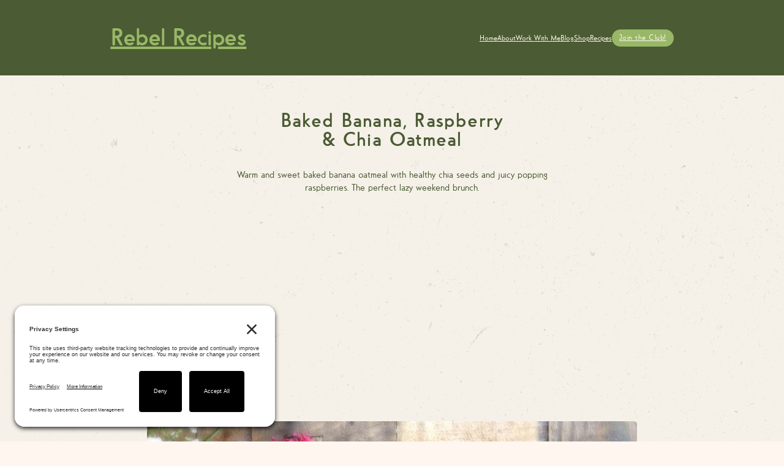

--- FILE ---
content_type: text/html; charset=UTF-8
request_url: https://www.rebelrecipes.com/baked-banana-raspberry-and-chia-oatmeal/
body_size: 32186
content:
<!DOCTYPE html>
<html lang="en-GB" prefix="og: https://ogp.me/ns#">
<head>
<meta charset="UTF-8">
<meta name="viewport" content="width=device-width, initial-scale=1">
<!-- TERMAGEDDON + USERCENTRICS -->
<link rel="preconnect" href="//privacy-proxy.usercentrics.eu">
<link rel="preload" href="//privacy-proxy.usercentrics.eu/latest/uc-block.bundle.js" as="script">
<script type="application/javascript" src="https://privacy-proxy.usercentrics.eu/latest/uc-block.bundle.js"></script>
<script id="usercentrics-cmp" src="https://app.usercentrics.eu/browser-ui/latest/loader.js" data-settings-id="Ow6n2vDgzYqFuS" async></script>
<script>uc.setCustomTranslations('https://termageddon.ams3.cdn.digitaloceanspaces.com/translations/');</script><!-- END TERMAGEDDON + USERCENTRICS -->

<!-- Search Engine Optimization by Rank Math - https://rankmath.com/ -->
<title>Baked Banana, Raspberry and Chia Oatmeal</title>
<meta name="description" content="Warm and sweet baked banana oatmeal with healthy chia seeds and juicy popping raspberries. The perfect lazy weekend brunch."/>
<meta name="robots" content="follow, index, max-snippet:-1, max-video-preview:-1, max-image-preview:large"/>
<link rel="canonical" href="https://www.rebelrecipes.com/baked-banana-raspberry-and-chia-oatmeal/" />
<meta property="og:locale" content="en_GB" />
<meta property="og:type" content="article" />
<meta property="og:title" content="Baked Banana, Raspberry and Chia Oatmeal" />
<meta property="og:description" content="Warm and sweet baked banana oatmeal with healthy chia seeds and juicy popping raspberries. The perfect lazy weekend brunch." />
<meta property="og:url" content="https://www.rebelrecipes.com/baked-banana-raspberry-and-chia-oatmeal/" />
<meta property="og:site_name" content="Rebel Recipes" />
<meta property="article:publisher" content="https://www.facebook.com/rebelrecipes" />
<meta property="article:tag" content="Bananas" />
<meta property="article:tag" content="Chia seeds" />
<meta property="article:tag" content="Oats" />
<meta property="article:section" content="Breakfasts" />
<meta property="og:updated_time" content="2024-06-28T16:50:23+00:00" />
<meta property="og:image" content="https://www.rebelrecipes.com/wp-content/uploads/2022/06/baked-banana-raspberry-and-chia-oatmeal-1-a.jpg" />
<meta property="og:image:secure_url" content="https://www.rebelrecipes.com/wp-content/uploads/2022/06/baked-banana-raspberry-and-chia-oatmeal-1-a.jpg" />
<meta property="og:image:width" content="500" />
<meta property="og:image:height" content="500" />
<meta property="og:image:alt" content="Baked banana, raspberry and chia oatmeal" />
<meta property="og:image:type" content="image/jpeg" />
<meta name="twitter:card" content="summary_large_image" />
<meta name="twitter:title" content="Baked Banana, Raspberry and Chia Oatmeal" />
<meta name="twitter:description" content="Warm and sweet baked banana oatmeal with healthy chia seeds and juicy popping raspberries. The perfect lazy weekend brunch." />
<meta name="twitter:image" content="https://www.rebelrecipes.com/wp-content/uploads/2022/06/baked-banana-raspberry-and-chia-oatmeal-1-a.jpg" />
<!-- /Rank Math WordPress SEO plugin -->

<link rel='dns-prefetch' href='//www.googletagmanager.com' />
<link rel='dns-prefetch' href='//pagead2.googlesyndication.com' />
<link rel="alternate" type="application/rss+xml" title="Rebel Recipes &raquo; Feed" href="https://www.rebelrecipes.com/feed/" />
<link rel="alternate" type="application/rss+xml" title="Rebel Recipes &raquo; Comments Feed" href="https://www.rebelrecipes.com/comments/feed/" />
<link rel="alternate" type="application/rss+xml" title="Rebel Recipes &raquo; Baked Banana, Raspberry and Chia Oatmeal Comments Feed" href="https://www.rebelrecipes.com/baked-banana-raspberry-and-chia-oatmeal/feed/" />
<link rel="alternate" title="oEmbed (JSON)" type="application/json+oembed" href="https://www.rebelrecipes.com/wp-json/oembed/1.0/embed?url=https%3A%2F%2Fwww.rebelrecipes.com%2Fbaked-banana-raspberry-and-chia-oatmeal%2F" />
<link rel="alternate" title="oEmbed (XML)" type="text/xml+oembed" href="https://www.rebelrecipes.com/wp-json/oembed/1.0/embed?url=https%3A%2F%2Fwww.rebelrecipes.com%2Fbaked-banana-raspberry-and-chia-oatmeal%2F&#038;format=xml" />
<script>(()=>{"use strict";const e=[400,500,600,700,800,900],t=e=>`wprm-min-${e}`,n=e=>`wprm-max-${e}`,s=new Set,o="ResizeObserver"in window,r=o?new ResizeObserver((e=>{for(const t of e)c(t.target)})):null,i=.5/(window.devicePixelRatio||1);function c(s){const o=s.getBoundingClientRect().width||0;for(let r=0;r<e.length;r++){const c=e[r],a=o<=c+i;o>c+i?s.classList.add(t(c)):s.classList.remove(t(c)),a?s.classList.add(n(c)):s.classList.remove(n(c))}}function a(e){s.has(e)||(s.add(e),r&&r.observe(e),c(e))}!function(e=document){e.querySelectorAll(".wprm-recipe").forEach(a)}();if(new MutationObserver((e=>{for(const t of e)for(const e of t.addedNodes)e instanceof Element&&(e.matches?.(".wprm-recipe")&&a(e),e.querySelectorAll?.(".wprm-recipe").forEach(a))})).observe(document.documentElement,{childList:!0,subtree:!0}),!o){let e=0;addEventListener("resize",(()=>{e&&cancelAnimationFrame(e),e=requestAnimationFrame((()=>s.forEach(c)))}),{passive:!0})}})();</script>		<style>
			.lazyload,
			.lazyloading {
				max-width: 100%;
			}
		</style>
		<style id='wp-img-auto-sizes-contain-inline-css'>
img:is([sizes=auto i],[sizes^="auto," i]){contain-intrinsic-size:3000px 1500px}
/*# sourceURL=wp-img-auto-sizes-contain-inline-css */
</style>
<link rel='stylesheet' id='bcsb_namespace-css' href='https://www.rebelrecipes.com/wp-content/plugins/block-comment-spam-bots/css/settings.css?ver=1769464015' media='all' />
<link rel='stylesheet' id='wprm-public-css' href='https://www.rebelrecipes.com/wp-content/plugins/wp-recipe-maker/dist/public-modern.css?ver=10.3.2' media='all' />
<link rel='stylesheet' id='sbi_styles-css' href='https://www.rebelrecipes.com/wp-content/plugins/instagram-feed/css/sbi-styles.min.css?ver=6.10.0' media='all' />
<style id='wp-emoji-styles-inline-css'>

	img.wp-smiley, img.emoji {
		display: inline !important;
		border: none !important;
		box-shadow: none !important;
		height: 1em !important;
		width: 1em !important;
		margin: 0 0.07em !important;
		vertical-align: -0.1em !important;
		background: none !important;
		padding: 0 !important;
	}
/*# sourceURL=wp-emoji-styles-inline-css */
</style>
<style id='wp-block-library-inline-css'>
:root{--wp-block-synced-color:#7a00df;--wp-block-synced-color--rgb:122,0,223;--wp-bound-block-color:var(--wp-block-synced-color);--wp-editor-canvas-background:#ddd;--wp-admin-theme-color:#007cba;--wp-admin-theme-color--rgb:0,124,186;--wp-admin-theme-color-darker-10:#006ba1;--wp-admin-theme-color-darker-10--rgb:0,107,160.5;--wp-admin-theme-color-darker-20:#005a87;--wp-admin-theme-color-darker-20--rgb:0,90,135;--wp-admin-border-width-focus:2px}@media (min-resolution:192dpi){:root{--wp-admin-border-width-focus:1.5px}}.wp-element-button{cursor:pointer}:root .has-very-light-gray-background-color{background-color:#eee}:root .has-very-dark-gray-background-color{background-color:#313131}:root .has-very-light-gray-color{color:#eee}:root .has-very-dark-gray-color{color:#313131}:root .has-vivid-green-cyan-to-vivid-cyan-blue-gradient-background{background:linear-gradient(135deg,#00d084,#0693e3)}:root .has-purple-crush-gradient-background{background:linear-gradient(135deg,#34e2e4,#4721fb 50%,#ab1dfe)}:root .has-hazy-dawn-gradient-background{background:linear-gradient(135deg,#faaca8,#dad0ec)}:root .has-subdued-olive-gradient-background{background:linear-gradient(135deg,#fafae1,#67a671)}:root .has-atomic-cream-gradient-background{background:linear-gradient(135deg,#fdd79a,#004a59)}:root .has-nightshade-gradient-background{background:linear-gradient(135deg,#330968,#31cdcf)}:root .has-midnight-gradient-background{background:linear-gradient(135deg,#020381,#2874fc)}:root{--wp--preset--font-size--normal:16px;--wp--preset--font-size--huge:42px}.has-regular-font-size{font-size:1em}.has-larger-font-size{font-size:2.625em}.has-normal-font-size{font-size:var(--wp--preset--font-size--normal)}.has-huge-font-size{font-size:var(--wp--preset--font-size--huge)}.has-text-align-center{text-align:center}.has-text-align-left{text-align:left}.has-text-align-right{text-align:right}.has-fit-text{white-space:nowrap!important}#end-resizable-editor-section{display:none}.aligncenter{clear:both}.items-justified-left{justify-content:flex-start}.items-justified-center{justify-content:center}.items-justified-right{justify-content:flex-end}.items-justified-space-between{justify-content:space-between}.screen-reader-text{border:0;clip-path:inset(50%);height:1px;margin:-1px;overflow:hidden;padding:0;position:absolute;width:1px;word-wrap:normal!important}.screen-reader-text:focus{background-color:#ddd;clip-path:none;color:#444;display:block;font-size:1em;height:auto;left:5px;line-height:normal;padding:15px 23px 14px;text-decoration:none;top:5px;width:auto;z-index:100000}html :where(.has-border-color){border-style:solid}html :where([style*=border-top-color]){border-top-style:solid}html :where([style*=border-right-color]){border-right-style:solid}html :where([style*=border-bottom-color]){border-bottom-style:solid}html :where([style*=border-left-color]){border-left-style:solid}html :where([style*=border-width]){border-style:solid}html :where([style*=border-top-width]){border-top-style:solid}html :where([style*=border-right-width]){border-right-style:solid}html :where([style*=border-bottom-width]){border-bottom-style:solid}html :where([style*=border-left-width]){border-left-style:solid}html :where(img[class*=wp-image-]){height:auto;max-width:100%}:where(figure){margin:0 0 1em}html :where(.is-position-sticky){--wp-admin--admin-bar--position-offset:var(--wp-admin--admin-bar--height,0px)}@media screen and (max-width:600px){html :where(.is-position-sticky){--wp-admin--admin-bar--position-offset:0px}}

/*# sourceURL=wp-block-library-inline-css */
</style><style id='global-styles-inline-css'>
:root{--wp--preset--aspect-ratio--square: 1;--wp--preset--aspect-ratio--4-3: 4/3;--wp--preset--aspect-ratio--3-4: 3/4;--wp--preset--aspect-ratio--3-2: 3/2;--wp--preset--aspect-ratio--2-3: 2/3;--wp--preset--aspect-ratio--16-9: 16/9;--wp--preset--aspect-ratio--9-16: 9/16;--wp--preset--color--black: #000000;--wp--preset--color--cyan-bluish-gray: #abb8c3;--wp--preset--color--white: #ffffff;--wp--preset--color--pale-pink: #f78da7;--wp--preset--color--vivid-red: #cf2e2e;--wp--preset--color--luminous-vivid-orange: #ff6900;--wp--preset--color--luminous-vivid-amber: #fcb900;--wp--preset--color--light-green-cyan: #7bdcb5;--wp--preset--color--vivid-green-cyan: #00d084;--wp--preset--color--pale-cyan-blue: #8ed1fc;--wp--preset--color--vivid-cyan-blue: #0693e3;--wp--preset--color--vivid-purple: #9b51e0;--wp--preset--gradient--vivid-cyan-blue-to-vivid-purple: linear-gradient(135deg,rgb(6,147,227) 0%,rgb(155,81,224) 100%);--wp--preset--gradient--light-green-cyan-to-vivid-green-cyan: linear-gradient(135deg,rgb(122,220,180) 0%,rgb(0,208,130) 100%);--wp--preset--gradient--luminous-vivid-amber-to-luminous-vivid-orange: linear-gradient(135deg,rgb(252,185,0) 0%,rgb(255,105,0) 100%);--wp--preset--gradient--luminous-vivid-orange-to-vivid-red: linear-gradient(135deg,rgb(255,105,0) 0%,rgb(207,46,46) 100%);--wp--preset--gradient--very-light-gray-to-cyan-bluish-gray: linear-gradient(135deg,rgb(238,238,238) 0%,rgb(169,184,195) 100%);--wp--preset--gradient--cool-to-warm-spectrum: linear-gradient(135deg,rgb(74,234,220) 0%,rgb(151,120,209) 20%,rgb(207,42,186) 40%,rgb(238,44,130) 60%,rgb(251,105,98) 80%,rgb(254,248,76) 100%);--wp--preset--gradient--blush-light-purple: linear-gradient(135deg,rgb(255,206,236) 0%,rgb(152,150,240) 100%);--wp--preset--gradient--blush-bordeaux: linear-gradient(135deg,rgb(254,205,165) 0%,rgb(254,45,45) 50%,rgb(107,0,62) 100%);--wp--preset--gradient--luminous-dusk: linear-gradient(135deg,rgb(255,203,112) 0%,rgb(199,81,192) 50%,rgb(65,88,208) 100%);--wp--preset--gradient--pale-ocean: linear-gradient(135deg,rgb(255,245,203) 0%,rgb(182,227,212) 50%,rgb(51,167,181) 100%);--wp--preset--gradient--electric-grass: linear-gradient(135deg,rgb(202,248,128) 0%,rgb(113,206,126) 100%);--wp--preset--gradient--midnight: linear-gradient(135deg,rgb(2,3,129) 0%,rgb(40,116,252) 100%);--wp--preset--font-size--small: 13px;--wp--preset--font-size--medium: 20px;--wp--preset--font-size--large: 36px;--wp--preset--font-size--x-large: 42px;--wp--preset--spacing--20: 0.44rem;--wp--preset--spacing--30: 0.67rem;--wp--preset--spacing--40: 1rem;--wp--preset--spacing--50: 1.5rem;--wp--preset--spacing--60: 2.25rem;--wp--preset--spacing--70: 3.38rem;--wp--preset--spacing--80: 5.06rem;--wp--preset--shadow--natural: 6px 6px 9px rgba(0, 0, 0, 0.2);--wp--preset--shadow--deep: 12px 12px 50px rgba(0, 0, 0, 0.4);--wp--preset--shadow--sharp: 6px 6px 0px rgba(0, 0, 0, 0.2);--wp--preset--shadow--outlined: 6px 6px 0px -3px rgb(255, 255, 255), 6px 6px rgb(0, 0, 0);--wp--preset--shadow--crisp: 6px 6px 0px rgb(0, 0, 0);}:where(.is-layout-flex){gap: 0.5em;}:where(.is-layout-grid){gap: 0.5em;}body .is-layout-flex{display: flex;}.is-layout-flex{flex-wrap: wrap;align-items: center;}.is-layout-flex > :is(*, div){margin: 0;}body .is-layout-grid{display: grid;}.is-layout-grid > :is(*, div){margin: 0;}:where(.wp-block-columns.is-layout-flex){gap: 2em;}:where(.wp-block-columns.is-layout-grid){gap: 2em;}:where(.wp-block-post-template.is-layout-flex){gap: 1.25em;}:where(.wp-block-post-template.is-layout-grid){gap: 1.25em;}.has-black-color{color: var(--wp--preset--color--black) !important;}.has-cyan-bluish-gray-color{color: var(--wp--preset--color--cyan-bluish-gray) !important;}.has-white-color{color: var(--wp--preset--color--white) !important;}.has-pale-pink-color{color: var(--wp--preset--color--pale-pink) !important;}.has-vivid-red-color{color: var(--wp--preset--color--vivid-red) !important;}.has-luminous-vivid-orange-color{color: var(--wp--preset--color--luminous-vivid-orange) !important;}.has-luminous-vivid-amber-color{color: var(--wp--preset--color--luminous-vivid-amber) !important;}.has-light-green-cyan-color{color: var(--wp--preset--color--light-green-cyan) !important;}.has-vivid-green-cyan-color{color: var(--wp--preset--color--vivid-green-cyan) !important;}.has-pale-cyan-blue-color{color: var(--wp--preset--color--pale-cyan-blue) !important;}.has-vivid-cyan-blue-color{color: var(--wp--preset--color--vivid-cyan-blue) !important;}.has-vivid-purple-color{color: var(--wp--preset--color--vivid-purple) !important;}.has-black-background-color{background-color: var(--wp--preset--color--black) !important;}.has-cyan-bluish-gray-background-color{background-color: var(--wp--preset--color--cyan-bluish-gray) !important;}.has-white-background-color{background-color: var(--wp--preset--color--white) !important;}.has-pale-pink-background-color{background-color: var(--wp--preset--color--pale-pink) !important;}.has-vivid-red-background-color{background-color: var(--wp--preset--color--vivid-red) !important;}.has-luminous-vivid-orange-background-color{background-color: var(--wp--preset--color--luminous-vivid-orange) !important;}.has-luminous-vivid-amber-background-color{background-color: var(--wp--preset--color--luminous-vivid-amber) !important;}.has-light-green-cyan-background-color{background-color: var(--wp--preset--color--light-green-cyan) !important;}.has-vivid-green-cyan-background-color{background-color: var(--wp--preset--color--vivid-green-cyan) !important;}.has-pale-cyan-blue-background-color{background-color: var(--wp--preset--color--pale-cyan-blue) !important;}.has-vivid-cyan-blue-background-color{background-color: var(--wp--preset--color--vivid-cyan-blue) !important;}.has-vivid-purple-background-color{background-color: var(--wp--preset--color--vivid-purple) !important;}.has-black-border-color{border-color: var(--wp--preset--color--black) !important;}.has-cyan-bluish-gray-border-color{border-color: var(--wp--preset--color--cyan-bluish-gray) !important;}.has-white-border-color{border-color: var(--wp--preset--color--white) !important;}.has-pale-pink-border-color{border-color: var(--wp--preset--color--pale-pink) !important;}.has-vivid-red-border-color{border-color: var(--wp--preset--color--vivid-red) !important;}.has-luminous-vivid-orange-border-color{border-color: var(--wp--preset--color--luminous-vivid-orange) !important;}.has-luminous-vivid-amber-border-color{border-color: var(--wp--preset--color--luminous-vivid-amber) !important;}.has-light-green-cyan-border-color{border-color: var(--wp--preset--color--light-green-cyan) !important;}.has-vivid-green-cyan-border-color{border-color: var(--wp--preset--color--vivid-green-cyan) !important;}.has-pale-cyan-blue-border-color{border-color: var(--wp--preset--color--pale-cyan-blue) !important;}.has-vivid-cyan-blue-border-color{border-color: var(--wp--preset--color--vivid-cyan-blue) !important;}.has-vivid-purple-border-color{border-color: var(--wp--preset--color--vivid-purple) !important;}.has-vivid-cyan-blue-to-vivid-purple-gradient-background{background: var(--wp--preset--gradient--vivid-cyan-blue-to-vivid-purple) !important;}.has-light-green-cyan-to-vivid-green-cyan-gradient-background{background: var(--wp--preset--gradient--light-green-cyan-to-vivid-green-cyan) !important;}.has-luminous-vivid-amber-to-luminous-vivid-orange-gradient-background{background: var(--wp--preset--gradient--luminous-vivid-amber-to-luminous-vivid-orange) !important;}.has-luminous-vivid-orange-to-vivid-red-gradient-background{background: var(--wp--preset--gradient--luminous-vivid-orange-to-vivid-red) !important;}.has-very-light-gray-to-cyan-bluish-gray-gradient-background{background: var(--wp--preset--gradient--very-light-gray-to-cyan-bluish-gray) !important;}.has-cool-to-warm-spectrum-gradient-background{background: var(--wp--preset--gradient--cool-to-warm-spectrum) !important;}.has-blush-light-purple-gradient-background{background: var(--wp--preset--gradient--blush-light-purple) !important;}.has-blush-bordeaux-gradient-background{background: var(--wp--preset--gradient--blush-bordeaux) !important;}.has-luminous-dusk-gradient-background{background: var(--wp--preset--gradient--luminous-dusk) !important;}.has-pale-ocean-gradient-background{background: var(--wp--preset--gradient--pale-ocean) !important;}.has-electric-grass-gradient-background{background: var(--wp--preset--gradient--electric-grass) !important;}.has-midnight-gradient-background{background: var(--wp--preset--gradient--midnight) !important;}.has-small-font-size{font-size: var(--wp--preset--font-size--small) !important;}.has-medium-font-size{font-size: var(--wp--preset--font-size--medium) !important;}.has-large-font-size{font-size: var(--wp--preset--font-size--large) !important;}.has-x-large-font-size{font-size: var(--wp--preset--font-size--x-large) !important;}
/*# sourceURL=global-styles-inline-css */
</style>

<style id='classic-theme-styles-inline-css'>
/*! This file is auto-generated */
.wp-block-button__link{color:#fff;background-color:#32373c;border-radius:9999px;box-shadow:none;text-decoration:none;padding:calc(.667em + 2px) calc(1.333em + 2px);font-size:1.125em}.wp-block-file__button{background:#32373c;color:#fff;text-decoration:none}
/*# sourceURL=/wp-includes/css/classic-themes.min.css */
</style>
<link rel='stylesheet' id='wprmp-public-css' href='https://www.rebelrecipes.com/wp-content/plugins/wp-recipe-maker-premium/dist/public-pro.css?ver=10.3.4' media='all' />
<link rel='stylesheet' id='bricks-frontend-css' href='https://www.rebelrecipes.com/wp-content/themes/bricks/assets/css/frontend.min.css?ver=1741439093' media='all' />
<style id='bricks-frontend-inline-css'>
@font-face{font-family:"OSWALD";font-weight:400;font-display:swap;src:url(https://www.rebelrecipes.com/wp-content/uploads/2025/02/Oswald-Regular.woff2) format("woff2");}@font-face{font-family:"OSWALD";font-weight:700;font-display:swap;src:url(https://www.rebelrecipes.com/wp-content/uploads/2025/02/Oswald-Bold.woff2) format("woff2");}
@font-face{font-family:"Primary Font";font-weight:400;font-display:swap;src:url(https://www.rebelrecipes.com/wp-content/uploads/2024/07/Air-Factory-Rounded-Bold.woff2) format("woff2");}
@font-face{font-family:"Secondary Font";font-weight:400;font-display:swap;src:url(https://www.rebelrecipes.com/wp-content/uploads/2024/06/Air-Factory-Rounded.woff2) format("woff2");}@font-face{font-family:"Secondary Font";font-weight:700;font-display:swap;src:url(https://www.rebelrecipes.com/wp-content/uploads/2024/06/Air-Factory-Rounded-Bold.woff2) format("woff2");}

/*# sourceURL=bricks-frontend-inline-css */
</style>
<link rel='stylesheet' id='bricks-font-awesome-6-brands-css' href='https://www.rebelrecipes.com/wp-content/themes/bricks/assets/css/libs/font-awesome-6-brands.min.css?ver=1741439093' media='all' />
<link rel='stylesheet' id='bricks-font-awesome-6-css' href='https://www.rebelrecipes.com/wp-content/themes/bricks/assets/css/libs/font-awesome-6.min.css?ver=1741439093' media='all' />
<style id='bricks-frontend-inline-inline-css'>
html {scroll-behavior: smooth}:root {--h1 Max Width: 26ch;} html {font-size: 62.5%} body {color: var(--bricks-color-avgjst); font-family: "Secondary Font"; font-weight: 400; line-height: 1.4; font-size: clamp(1.8rem, 0.36vi + 1.69rem, 2.2rem)} h1, h2, h3, h4, h5, h6 {font-family: "Primary Font"; font-weight: 400; letter-spacing: 1.2px; line-height: 1.1; color: var(--bricks-color-avgjst)} h1 {text-align: center; font-size: clamp(3.2rem, 4.72vi + 1.69rem, 8.49rem)} h2 {text-align: center; font-size: clamp(2.84rem, 2.82vi + 1.94rem, 6rem)} h3 {text-align: center; font-size: clamp(2.53rem, 1.53vi + 2.04rem, 4.24rem)} h4 {font-size: clamp(2.25rem, 0.67vi + 2.03rem, 3rem)} body.bricks-is-frontend :focus-visible {outline: None} @supports not selector(:focus-visible) { body.bricks-is-frontend :focus {outline: None; }} html {background-size: contain; background-position: top center; background-repeat: repeat; background-color: var(--bricks-color-fjnxhn)} body {background: none} .brx-boxed {max-width: 95%} .brx-boxed #brx-header.sticky {max-width: 95%; margin-left: auto; margin-right: auto} :where(.brxe-accordion .accordion-content-wrapper) a:hover, :where(.brxe-icon-box .content) a:hover, :where(.brxe-list) a:hover, :where(.brxe-post-content):not([data-source="bricks"]) a:hover, :where(.brxe-posts .dynamic p) a:hover, :where(.brxe-shortcode) a:hover, :where(.brxe-tabs .tab-content) a:hover, :where(.brxe-team-members) .description a:hover, :where(.brxe-testimonials) .testimonial-content-wrapper a:hover, :where(.brxe-text) a:hover, :where(a.brxe-text):hover, :where(.brxe-text-basic) a:hover, :where(a.brxe-text-basic):hover, :where(.brxe-post-comments) .comment-content a:hover {text-decoration: underline} :where(.brxe-accordion .accordion-content-wrapper) a, :where(.brxe-icon-box .content) a, :where(.brxe-list) a, :where(.brxe-post-content):not([data-source="bricks"]) a, :where(.brxe-posts .dynamic p) a, :where(.brxe-shortcode) a, :where(.brxe-tabs .tab-content) a, :where(.brxe-team-members) .description a, :where(.brxe-testimonials) .testimonial-content-wrapper a, :where(.brxe-text) a, :where(a.brxe-text), :where(.brxe-text-basic) a, :where(a.brxe-text-basic), :where(.brxe-post-comments) .comment-content a {text-decoration: underline}:root .bricks-color-primary {color: var(--bricks-color-avgjst)}:root .bricks-background-primary {background-color: var(--bricks-color-avgjst)}:root .bricks-color-secondary {color: var(--bricks-color-dcjvva)}:root .bricks-background-secondary {background-color: var(--bricks-color-dcjvva)}:root .bricks-color-light {color: var(--bricks-color-fjnxhn)}:root .bricks-background-light {background-color: var(--bricks-color-fjnxhn)}:root .bricks-color-dark {color: var(--bricks-color-lparvw)}:root .bricks-background-dark {background-color: var(--bricks-color-lparvw)}:root .bricks-color-muted {color: var(--bricks-color-sxwkhv)}:root .bricks-background-muted {background-color: var(--bricks-color-sxwkhv)}.header.brxe-container {background-color: var(--bricks-color-ybkyyu); padding-top: 0.5rem; padding-bottom: 0.5rem}.pages-background.brxe-section {padding-bottom: 3rem}@media (max-width: 991px) {.pages-background.brxe-section {padding-bottom: 2rem}}@media (max-width: 478px) {.pages-background.brxe-section {padding-right: 0; padding-bottom: 1.5rem}}.pages-content-wrapper.brxe-container {border-radius: 0.5rem; align-items: center; padding-top: 3rem; width: 90%}@media (min-width: 1440px) {.pages-content-wrapper.brxe-container {width: 85%}}@media (max-width: 991px) {.pages-content-wrapper.brxe-container {width: 95%; padding-top: 2rem}}@media (max-width: 478px) {.pages-content-wrapper.brxe-container {padding-top: 1.5rem; width: 94%}}.util-heading-maxwidth.brxe-heading {max-width: 20ch}.util-poststitle-lineheight.brxe-heading {line-height: 1}.pages-textblock.brxe-block {max-width: 60ch; align-items: center; justify-content: center; row-gap: 2rem}@media (max-width: 478px) {.pages-textblock.brxe-block {row-gap: 1rem}}.util-text-centre.brxe-block {align-items: center}.recipes-images-wrapper.brxe-div {display: flex; align-self: center !important; column-gap: 3rem; margin-top: 1rem}@media (max-width: 991px) {.recipes-images-wrapper.brxe-div {column-gap: 2rem}}@media (max-width: 478px) {.recipes-images-wrapper.brxe-div {column-gap: 1rem}}.util-h2-incolumn.brxe-heading {margin-top: 2rem}@media (max-width: 991px) {.util-h2-incolumn.brxe-heading {margin-top: 1rem}}.recipe-wrapper.brxe-block {border-radius: 0.5rem; max-width: 80rem; background-color: #ffffff; align-items: center}.header-socialicon.brxe-block {color: var(--bricks-color-epwvtm)}.recipe-comments-wrapper.brxe-block {max-width: 80rem; flex-direction: column; align-items: center}.header-socialicon.brxe-heading {color: var(--bricks-color-epwvtm)}.recipes-comments.brxe-post-comments .bricks-button:hover {color: var(--bricks-color-ndmoqw)}.recipes-comments.brxe-post-comments .bricks-button {background-color: var(--bricks-color-ybkyyu); border-radius: 0.5rem; color: var(--bricks-color-epwvtm); text-align: center; font-family: "Primary Font"; font-weight: 400; letter-spacing: 1px; font-size: clamp(2.25rem, 0.67vi + 2.03rem, 3rem)}.recipes-comments.brxe-post-comments {background-color: var(--bricks-color-xdtzkl); margin-top: 1.5rem; padding-right: 2rem; padding-bottom: 2rem; padding-left: 2rem; border-radius: 0.5rem}.recipes-comments.brxe-post-comments .form-group input {background-color: var(--bricks-color-xlelak); border-radius: 0.5rem}.recipes-comments.brxe-post-comments .form-group textarea {background-color: var(--bricks-color-xlelak); border-radius: 0.5rem}@media (max-width: 991px) {.recipes-comments.brxe-post-comments {margin-top: 1rem}}@media (max-width: 478px) {.recipes-comments.brxe-post-comments {padding-right: 1rem; padding-bottom: 1rem; padding-left: 1rem}}.pages-posts.brxe-related-posts ul {grid-template-columns: repeat(3, 1fr); grid-auto-flow: unset; gap: 3rem}.pages-posts.brxe-related-posts .post-content {padding-top: 1.5rem; padding-right: 1.5rem; padding-bottom: 1.5rem; padding-left: 1.5rem; background-color: var(--bricks-color-xdtzkl)}.pages-posts.brxe-related-posts li {border: 1rem solid #f2f2f2; border-radius: 0.5rem; height: 100%}.pages-posts.brxe-related-posts img {aspect-ratio: 1 / 1}@media (max-width: 991px) {.pages-posts.brxe-related-posts li {border-width: 0.75rem}.pages-posts.brxe-related-posts ul {gap: 2rem}}@media (max-width: 767px) {.pages-posts.brxe-related-posts ul {grid-template-columns: repeat(2, 1fr); grid-auto-flow: unset}.pages-posts.brxe-related-posts .post-content {padding-top: 1rem; padding-right: 1rem; padding-bottom: 1rem; padding-left: 1rem}}@media (max-width: 478px) {.pages-posts.brxe-related-posts ul {grid-template-columns: repeat(1, 1fr); grid-auto-flow: unset; gap: 1rem}}.footer-navmenu-secondary.brxe-nav-menu .bricks-nav-menu > li > a {color: var(--bricks-color-epwvtm); font-family: "Secondary Font"; font-weight: 300; font-size: clamp(1.44rem, 0.19vi + 1.38rem, 1.65rem)}.footer-navmenu-secondary.brxe-nav-menu .bricks-nav-menu > li > .brx-submenu-toggle > * {color: var(--bricks-color-epwvtm); font-family: "Secondary Font"; font-weight: 300; font-size: clamp(1.44rem, 0.19vi + 1.38rem, 1.65rem)}.footer-navmenu-secondary.brxe-nav-menu .bricks-nav-menu .current-menu-item > a {color: var(--bricks-color-ndmoqw)}.footer-navmenu-secondary.brxe-nav-menu .bricks-nav-menu .current-menu-item > .brx-submenu-toggle > * {color: var(--bricks-color-ndmoqw)}.footer-navmenu-secondary.brxe-nav-menu .bricks-nav-menu > .current-menu-parent > a {color: var(--bricks-color-ndmoqw)}.footer-navmenu-secondary.brxe-nav-menu .bricks-nav-menu > .current-menu-parent > .brx-submenu-toggle > * {color: var(--bricks-color-ndmoqw)}.footer-navmenu-secondary.brxe-nav-menu .bricks-nav-menu > .current-menu-ancestor > a {color: var(--bricks-color-ndmoqw)}.footer-navmenu-secondary.brxe-nav-menu .bricks-nav-menu > .current-menu-ancestor > .brx-submenu-toggle > * {color: var(--bricks-color-ndmoqw)}.footer-navmenu-secondary.brxe-nav-menu .bricks-nav-menu > li:hover > a {color: var(--bricks-color-ndmoqw)}.footer-navmenu-secondary.brxe-nav-menu .bricks-nav-menu > li:hover > .brx-submenu-toggle > * {color: var(--bricks-color-ndmoqw)}.footer-navmenu-secondary.brxe-nav-menu .bricks-nav-menu > li {margin-left: 0}.footer-navmenu-secondary.brxe-nav-menu .bricks-nav-menu {gap: 3rem}@media (max-width: 478px) {.footer-navmenu-secondary.brxe-nav-menu .bricks-nav-menu {flex-direction: column; gap: 0.5rem}.footer-navmenu-secondary.brxe-nav-menu {margin-top: -0.8rem}}:root {--bricks-color-dfd084: #f5f5f5;--bricks-color-446eb3: #e0e0e0;--bricks-color-81ddd7: #9e9e9e;--bricks-color-7917c9: #616161;--bricks-color-9abb95: #424242;--bricks-color-734878: #212121;--bricks-color-c2de11: #ffeb3b;--bricks-color-01aea4: #ffc107;--bricks-color-c5ac68: #ff9800;--bricks-color-2f05e4: #ff5722;--bricks-color-77e5d8: #f44336;--bricks-color-aad9df: #9c27b0;--bricks-color-6852f7: #2196f3;--bricks-color-dd8f40: #03a9f4;--bricks-color-74b739: #81D4FA;--bricks-color-56d1d0: #4caf50;--bricks-color-6b96f5: #8bc34a;--bricks-color-07f0cf: #cddc39;--bricks-color-piyduq: #002913;--bricks-color-ndmoqw: #ffffff;--bricks-color-ybkyyu: #013217;--bricks-color-epwvtm: #2fe46c;--bricks-color-wqnmby: #ffebeb;--bricks-color-njmrjr: #ffe4c7;--bricks-color-qivubi: #fbf0ff;--bricks-color-xdtzkl: #f2f2f2;--bricks-color-xlelak: #e6feea;--bricks-color-hmzdbb: #cdfed4;--bricks-color-avgjst: #4b5b33;--bricks-color-dcjvva: #98b867;--bricks-color-fjnxhn: #fff6f0;--bricks-color-sxwkhv: #f98177;--bricks-color-lparvw: #e76723;--bricks-color-jlaewa: #f3d6ce;} html {background-image: url(https://www.rebelrecipes.com/wp-content/uploads/2025/02/paper-background-white.png); background-repeat: repeat-y; background-size: contain} body {background: none}#brxe-kfkvzm {color: var(--bricks-color-dcjvva); font-family: "Primary Font"; font-size: 40px; text-align: left; font-weight: 400; text-transform: capitalize; letter-spacing: -1px; padding-right: 20px; margin-top: 20px; margin-bottom: 20px}@media (min-width: 1440px) {#brxe-kfkvzm {font-family: "Primary Font"; color: var(--bricks-color-dcjvva); font-size: 40px; padding-right: 200px}}@media (max-width: 991px) {#brxe-kfkvzm {padding-right: 500px; color: var(--bricks-color-dcjvva); font-size: 35px}}@media (max-width: 767px) {#brxe-kfkvzm {padding-right: 300px; padding-left: 30px; font-size: 45px; margin-left: 10px}}@media (max-width: 478px) {#brxe-kfkvzm {padding-right: 10px; padding-left: 10px; color: var(--bricks-color-dcjvva); font-family: "Primary Font"; font-size: 35px; margin-left: 5px}}#brxe-kjbjlt {color: var(--bricks-color-fjnxhn); font-size: 12px}#brxe-kjbjlt:hover {color: var(--bricks-color-sxwkhv); font-size: 12px}@media (min-width: 1440px) {#brxe-kjbjlt {color: var(--bricks-color-fjnxhn); font-size: 12px}#brxe-kjbjlt:hover {color: var(--bricks-color-sxwkhv); font-size: 12px}}#brxe-dbgmxi {color: var(--bricks-color-fjnxhn); font-size: 12px}#brxe-dbgmxi:hover {color: var(--bricks-color-sxwkhv); font-size: 12px}@media (min-width: 1440px) {#brxe-dbgmxi {color: var(--bricks-color-fjnxhn); font-size: 12px}#brxe-dbgmxi:hover {color: var(--bricks-color-sxwkhv); font-size: 12px}}#brxe-mbgvpb:hover {color: var(--bricks-color-sxwkhv); font-size: 12px}#brxe-mbgvpb {color: var(--bricks-color-fjnxhn); font-size: 12px}@media (min-width: 1440px) {#brxe-mbgvpb {color: var(--bricks-color-fjnxhn); font-size: 12px}#brxe-mbgvpb:hover {color: var(--bricks-color-sxwkhv); font-size: 12px}}#brxe-nwtbru:hover {color: var(--bricks-color-sxwkhv); font-size: 12px}#brxe-nwtbru {color: var(--bricks-color-fjnxhn); font-size: 12px}@media (min-width: 1440px) {#brxe-nwtbru {color: var(--bricks-color-fjnxhn); font-size: 12px}#brxe-nwtbru:hover {color: var(--bricks-color-sxwkhv); font-size: 12px}}#brxe-ypxait:hover {color: var(--bricks-color-sxwkhv); font-size: 12px}#brxe-ypxait {color: var(--bricks-color-fjnxhn); font-size: 12px}@media (min-width: 1440px) {#brxe-ypxait {color: var(--bricks-color-fjnxhn); font-size: 12px}#brxe-ypxait:hover {color: var(--bricks-color-sxwkhv); font-size: 12px}}#brxe-vclkqi {color: var(--bricks-color-fjnxhn); font-size: 12px}#brxe-vclkqi:hover {color: var(--bricks-color-sxwkhv); font-size: 12px}@media (min-width: 1440px) {#brxe-vclkqi {color: var(--bricks-color-fjnxhn); font-size: 12px}#brxe-vclkqi:hover {color: var(--bricks-color-sxwkhv); font-size: 12px}}#brxe-awbnpy {background-color: var(--bricks-color-dcjvva); color: var(--bricks-color-fjnxhn); font-size: 12px}#brxe-awbnpy:hover {color: var(--bricks-color-sxwkhv); font-size: 12px; background-color: var(--bricks-color-jlaewa)}@media (min-width: 1440px) {#brxe-awbnpy {color: var(--bricks-color-fjnxhn); font-size: 15px}#brxe-awbnpy:hover {color: var(--bricks-color-sxwkhv); font-size: 15px}}@media (max-width: 991px) {#brxe-awbnpy {color: var(--bricks-color-fjnxhn); font-size: 30px}#brxe-awbnpy:hover {font-size: 30px; color: var(--bricks-color-sxwkhv)}}@media (max-width: 767px) {#brxe-awbnpy {color: var(--bricks-color-fjnxhn); font-size: 30px}}@media (max-width: 478px) {#brxe-awbnpy {color: var(--bricks-color-fjnxhn); font-size: 25px}}#brxe-rqcxqp {color: var(--bricks-color-fjnxhn)}@media (max-width: 991px) {#brxe-rqcxqp {color: var(--bricks-color-fjnxhn); fill: var(--bricks-color-fjnxhn); font-size: 30px}#brxe-rqcxqp:hover {color: var(--bricks-color-sxwkhv); fill: var(--bricks-color-sxwkhv); font-size: 30px}}@media (max-width: 767px) {#brxe-rqcxqp {color: var(--bricks-color-fjnxhn); fill: var(--bricks-color-fjnxhn)}#brxe-rqcxqp:hover {color: var(--bricks-color-sxwkhv); fill: var(--bricks-color-sxwkhv)}}@media (max-width: 478px) {#brxe-rqcxqp .brxa-wrap {color: var(--bricks-color-avgjst)}#brxe-rqcxqp {--brxe-toggle-scale: 0.8; font-size: 3rem; color: var(--bricks-color-fjnxhn); fill: var(--bricks-color-fjnxhn)}#brxe-rqcxqp:hover {color: var(--bricks-color-sxwkhv); fill: var(--bricks-color-sxwkhv)}}@media (max-width: 991px) {#brxe-erkelk {padding-top: 4rem; padding-bottom: 4rem}}#brxe-juewft .brxa-wrap {color: var(--bricks-color-avgjst)}#brxe-juewft .brxa-wrap:hover {color: var(--bricks-color-sxwkhv)}@media (min-width: 1440px) {#brxe-juewft .brxa-wrap {color: var(--bricks-color-avgjst)}#brxe-juewft .brxa-wrap:hover {color: var(--bricks-color-sxwkhv)}}@media (max-width: 991px) {#brxe-juewft .brxa-wrap {color: var(--bricks-color-fjnxhn)}}@media (max-width: 767px) {#brxe-juewft {padding-right: 30px}}@media (max-width: 478px) {#brxe-juewft .brxa-wrap {color: var(--bricks-color-fjnxhn)}#brxe-juewft .brxa-wrap:hover {color: var(--bricks-color-sxwkhv)}#brxe-juewft {--brxe-toggle-scale: 0.8; padding-right: 40px}}@media (max-width: 991px) {#brxe-kphydc .brx-toggle-div { display: inline-flex; }#brxe-kphydc .brxe-toggle { display: inline-flex; }[data-script-id="kphydc"] .brx-nav-nested-items {opacity: 0;visibility: hidden;gap: 0;position: fixed;z-index: 1001;top: 0;right: 0;bottom: 0;left: 0;display: flex;align-items: center;justify-content: center;flex-direction: column;background-color: #fff;overflow-y: scroll;flex-wrap: nowrap;}#brxe-kphydc.brx-open .brx-nav-nested-items {opacity: 1;visibility: visible;}}#brxe-kphydc .brx-nav-nested-items > li > a {font-size: 12px}#brxe-kphydc .brx-nav-nested-items > li > .brx-submenu-toggle > * {font-size: 12px}#brxe-kphydc .brx-nav-nested-items {gap: 2rem}#brxe-kphydc .brx-nav-nested-items > li:hover > a {color: var(--bricks-color-sxwkhv)}#brxe-kphydc .brx-nav-nested-items > li:hover > .brx-submenu-toggle > * {color: var(--bricks-color-sxwkhv)}#brxe-kphydc .brx-nav-nested-items > li > [aria-current="page"] {color: var(--bricks-color-sxwkhv)}#brxe-kphydc .brx-nav-nested-items > li > .brx-submenu-toggle.aria-current > * {color: var(--bricks-color-sxwkhv)}#brxe-kphydc .brx-submenu-toggle {gap: 0.5rem}#brxe-kphydc .brx-dropdown-content {font-size: 16px; transition: 0.5}#brxe-kphydc .brx-nav-nested-items > .brxe-dropdown > .brx-dropdown-content {transform: translateY(0px)}#brxe-kphydc .brx-nav-nested-items > .brxe-dropdown.open > .brx-dropdown-content {transform: translateY(8px)}#brxe-kphydc .brx-dropdown-content > li > a {padding-top: 0.5rem; padding-right: 1rem; padding-bottom: 0.5rem; padding-left: 1rem}#brxe-kphydc .brx-dropdown-content .brx-submenu-toggle > * {padding-top: 0.5rem; padding-right: 1rem; padding-bottom: 0.5rem; padding-left: 1rem}#brxe-kphydc .brx-dropdown-content > li:hover {background-color: var(--bricks-color-fjnxhn)}#brxe-kphydc .brx-dropdown-content .brx-submenu-toggle:hover {background-color: var(--bricks-color-fjnxhn)}@media (min-width: 1440px) {#brxe-kphydc .brx-nav-nested-items {gap: 20px}#brxe-kphydc .brx-nav-nested-items > li > a {font-size: 18px}#brxe-kphydc .brx-nav-nested-items > li > .brx-submenu-toggle > * {font-size: 18px}}@media (max-width: 991px) {#brxe-kphydc.brx-open .brx-nav-nested-items {background-color: var(--bricks-color-avgjst); align-items: center; justify-content: flex-start}#brxe-kphydc .brx-nav-nested-items > li > a {padding-top: 20px; font-size: 30px}#brxe-kphydc .brx-nav-nested-items > li > .brx-submenu-toggle > * {padding-top: 20px; font-size: 30px}#brxe-kphydc.brx-open .brx-nav-nested-items > li > button.brx-toggle-div {padding-top: 20px}#brxe-kphydc.brx-open .brx-nav-nested-items:hover {background-color: var(--bricks-color-avgjst)}}@media (max-width: 767px) {#brxe-kphydc.brx-open .brx-nav-nested-items:hover {background-color: var(--bricks-color-avgjst)}}@media (max-width: 478px) {#brxe-kphydc .brx-nav-nested-items > li > a {font-size: 30px; padding-top: 10px}#brxe-kphydc .brx-nav-nested-items > li > .brx-submenu-toggle > * {font-size: 30px; padding-top: 10px}#brxe-kphydc.brx-open .brx-nav-nested-items > li > button.brx-toggle-div {padding-top: 10px}}#brxe-6667a3 {align-self: stretch !important; width: 100%; padding-top: 15px; padding-right: 0; padding-bottom: 15px; padding-left: 0; flex-direction: row; background-color: var(--bricks-color-avgjst); align-items: center; justify-content: space-around; min-height: 123px; max-width: 100%}@media (min-width: 1440px) {#brxe-6667a3 {padding-top: 0; padding-bottom: 0}}@media (max-width: 767px) {#brxe-6667a3 {justify-content: space-between}}#brxe-qoijck {margin-top: 30px; margin-bottom: 30px}#brxe-oecrpe {text-align: center; margin-bottom: 40px}#brxe-gkpgoo {align-self: center !important}#brxe-cwxkam {border-radius: 0.5rem; margin-bottom: 4rem}@media (max-width: 478px) {#brxe-cwxkam {margin-bottom: 0.5rem}}#brxe-ylknjb {margin-bottom: 4rem}#brxe-qumaxx {border-radius: 0.5rem}#brxe-stgeec {border-radius: 0.5rem}#brxe-iyebgk {margin-top: 4rem; margin-bottom: 3rem}#brxe-rgtste {background-color: var(--bricks-color-jlaewa)}#brxe-xhvjvn {background-color: var(--bricks-color-jlaewa)}#brxe-bwyrxj .bricks-button {font-family: "Primary Font"; font-weight: 400; font-size: clamp(2.25rem, 0.67vi + 2.03rem, 3rem); color: var(--bricks-color-dcjvva); background-color: var(--bricks-color-avgjst)}#brxe-bwyrxj {background-color: var(--bricks-color-fjnxhn)}#brxe-bwyrxj .form-group input {background-color: var(--bricks-color-fjnxhn); color: var(--bricks-color-avgjst)}#brxe-bwyrxj .form-group textarea {background-color: var(--bricks-color-fjnxhn); color: var(--bricks-color-avgjst)}#brxe-bwyrxj .bricks-button:hover {background-color: var(--bricks-color-jlaewa); color: var(--bricks-color-sxwkhv)}#brxe-idhfsl {background-color: var(--bricks-color-fjnxhn); margin-top: 20px}#brxe-sgeojp {align-self: center !important; align-items: center}#brxe-jspkjr {align-items: center}#brxe-slsxqg {padding-right: 0}#brxe-kcbhvb .repeater-item [data-field-id="8b0883"] {margin-top: 1rem; text-align: center; font-size: clamp(1.44rem, 0.19vi + 1.38rem, 1.65rem)}#brxe-kcbhvb .post-content {background-color: var(--bricks-color-jlaewa)}#brxe-kcbhvb li {border-color: var(--bricks-color-jlaewa)}#brxe-bkyxan {align-self: center !important; align-items: center}#brxe-ponfat {align-self: center !important; align-items: center}.brxe-wpnzsz {padding-bottom: 0}@media (max-width: 478px) {.brxe-wpnzsz {align-items: center}}#brxe-lphzby {color: var(--bricks-color-fjnxhn)}@media (min-width: 1440px) {#brxe-lphzby {color: var(--bricks-color-fjnxhn)}}@media (max-width: 991px) {#brxe-lphzby {color: var(--bricks-color-fjnxhn)}}@media (max-width: 767px) {#brxe-lphzby {color: var(--bricks-color-fjnxhn)}}@media (max-width: 478px) {#brxe-lphzby {color: var(--bricks-color-fjnxhn)}}#brxe-ckqfsz {color: var(--bricks-color-sxwkhv); background-color: var(--bricks-color-fjnxhn); margin-top: 20px}#brxe-ckqfsz:hover {background-color: var(--bricks-color-jlaewa)}@media (min-width: 1440px) {#brxe-ckqfsz {background-color: var(--bricks-color-jlaewa); color: var(--bricks-color-sxwkhv); margin-top: 30px}#brxe-ckqfsz:hover {background-color: var(--bricks-color-sxwkhv); color: var(--bricks-color-fjnxhn)}}@media (max-width: 991px) {#brxe-ckqfsz {color: var(--bricks-color-sxwkhv); background-color: var(--bricks-color-fjnxhn); margin-top: 20px}#brxe-ckqfsz:hover {background-color: var(--bricks-color-jlaewa)}}@media (max-width: 767px) {#brxe-ckqfsz {color: var(--bricks-color-sxwkhv); background-color: var(--bricks-color-fjnxhn); margin-top: 20px}#brxe-ckqfsz:hover {background-color: var(--bricks-color-sxwkhv); color: var(--bricks-color-fjnxhn)}}@media (max-width: 478px) {#brxe-ckqfsz {background-color: var(--bricks-color-fjnxhn); color: var(--bricks-color-sxwkhv); margin-top: 20px}#brxe-ckqfsz:hover {background-color: var(--bricks-color-sxwkhv); color: var(--bricks-color-fjnxhn)}}#brxe-bobiiy li.has-link a, #brxe-bobiiy li.no-link {padding-top: 15px; padding-right: 15px; padding-bottom: 15px; padding-left: 15px}#brxe-bobiiy li {margin-top: 20px; margin-bottom: 20px}#brxe-bobiiy .icon {color: var(--bricks-color-fjnxhn)}#brxe-bobiiy .icon:hover {color: var(--bricks-color-sxwkhv)}@media (min-width: 1440px) {#brxe-bobiiy .icon {color: var(--bricks-color-fjnxhn)}}@media (max-width: 991px) {#brxe-bobiiy .icon {color: var(--bricks-color-fjnxhn)}}@media (max-width: 767px) {#brxe-bobiiy .icon {color: var(--bricks-color-fjnxhn)}#brxe-bobiiy li.has-link a, #brxe-bobiiy li.no-link {color: var(--bricks-color-sxwkhv)}#brxe-bobiiy .icon:hover {color: var(--bricks-color-sxwkhv)}#brxe-bobiiy li:hover {margin-bottom: 10px}}@media (max-width: 478px) {#brxe-bobiiy .icon {color: var(--bricks-color-fjnxhn)}#brxe-bobiiy li {margin-top: 10px; margin-bottom: 10px}#brxe-bobiiy .icon:hover {color: var(--bricks-color-sxwkhv)}}#brxe-mmxztm {color: var(--bricks-color-fjnxhn); text-align: left; align-self: center}#brxe-mmxztm .bricks-nav-menu > li > a {justify-content: flex-start}#brxe-mmxztm .bricks-nav-menu > li > .brx-submenu-toggle {justify-content: flex-start}#brxe-mmxztm .bricks-nav-menu > li {margin-left: 0}#brxe-mmxztm .bricks-nav-menu {flex-direction: row; gap: 40px}#brxe-mmxztm .bricks-nav-menu > li:hover > a {color: var(--bricks-color-sxwkhv)}#brxe-mmxztm .bricks-nav-menu > li:hover > .brx-submenu-toggle > * {color: var(--bricks-color-sxwkhv)}@media (min-width: 1440px) {#brxe-mmxztm .bricks-nav-menu {flex-direction: row; gap: 30px}#brxe-mmxztm .bricks-nav-menu > li > a {justify-content: center}#brxe-mmxztm .bricks-nav-menu > li > .brx-submenu-toggle {justify-content: center}#brxe-mmxztm {margin-bottom: 0}}@media (max-width: 991px) {#brxe-mmxztm {margin-top: 0; margin-right: 0; margin-bottom: 0; margin-left: 0}#brxe-mmxztm .bricks-nav-menu {flex-direction: row; gap: 20px}}@media (max-width: 767px) {#brxe-mmxztm .bricks-mobile-menu-wrapper {align-items: center; text-align: center}#brxe-mmxztm .bricks-mobile-menu-wrapper .brx-submenu-toggle {justify-content: center}#brxe-mmxztm .bricks-mobile-menu-wrapper a {width: auto}#brxe-mmxztm {text-align: center; align-self: center; margin-right: 0; margin-left: 0}#brxe-mmxztm .bricks-nav-menu {flex-direction: row; gap: 30px}#brxe-mmxztm .bricks-nav-menu > li {margin-top: 20px}}@media (max-width: 478px) {#brxe-mmxztm .bricks-nav-menu {flex-direction: row; gap: 20px}#brxe-mmxztm .bricks-nav-menu > li {margin-top: 10px}#brxe-mmxztm .bricks-nav-menu > li > a {font-size: 14px; text-align: center}#brxe-mmxztm .bricks-nav-menu > li > .brx-submenu-toggle > * {font-size: 14px; text-align: center}#brxe-mmxztm {max-width: 1000px}}#brxe-jgcezx {color: var(--bricks-color-dcjvva); font-size: 18px; margin-top: 20px}@media (max-width: 478px) {#brxe-jgcezx {text-align: center; font-size: 15px}}#brxe-qxiexk {color: var(--bricks-color-dcjvva); align-self: center; margin-top: 10px}#brxe-qxiexk .bricks-nav-menu > li > a {color: var(--bricks-color-dcjvva); justify-content: center}#brxe-qxiexk .bricks-nav-menu > li > .brx-submenu-toggle > * {color: var(--bricks-color-dcjvva)}#brxe-qxiexk .bricks-nav-menu > li > .brx-submenu-toggle {justify-content: center}#brxe-qxiexk .bricks-nav-menu > li:hover > a {color: var(--bricks-color-sxwkhv)}#brxe-qxiexk .bricks-nav-menu > li:hover > .brx-submenu-toggle > * {color: var(--bricks-color-sxwkhv)}@media (min-width: 1440px) {#brxe-qxiexk {margin-top: 10px}}@media (max-width: 991px) {#brxe-qxiexk {margin-top: 20px}}@media (max-width: 478px) {#brxe-qxiexk .bricks-nav-menu {flex-direction: row; gap: 4px}#brxe-qxiexk {margin-top: 10px}}#brxe-hrweay {color: var(--bricks-color-dcjvva); font-size: 12px; margin-top: 20px; align-self: center}#brxe-d045c9 {align-self: stretch !important; width: 100%; padding-top: 40px; padding-right: 20px; padding-bottom: 40px; padding-left: 20px; background-color: var(--bricks-color-avgjst); align-items: center}@media (min-width: 1440px) {#brxe-d045c9 {background-color: var(--bricks-color-avgjst)}}@media (max-width: 991px) {#brxe-d045c9 {background-color: var(--bricks-color-avgjst)}}@media (max-width: 767px) {#brxe-d045c9 {background-color: var(--bricks-color-avgjst)}}@media (max-width: 478px) {#brxe-d045c9 {background-color: var(--bricks-color-avgjst)}}
/*# sourceURL=bricks-frontend-inline-inline-css */
</style>

<!-- Google tag (gtag.js) snippet added by Site Kit -->
<!-- Google Analytics snippet added by Site Kit -->
<script src="https://www.googletagmanager.com/gtag/js?id=GT-W6BNTQ" id="google_gtagjs-js" async></script>
<script id="google_gtagjs-js-after">
window.dataLayer = window.dataLayer || [];function gtag(){dataLayer.push(arguments);}
gtag("set","linker",{"domains":["www.rebelrecipes.com"]});
gtag("js", new Date());
gtag("set", "developer_id.dZTNiMT", true);
gtag("config", "GT-W6BNTQ");
 window._googlesitekit = window._googlesitekit || {}; window._googlesitekit.throttledEvents = []; window._googlesitekit.gtagEvent = (name, data) => { var key = JSON.stringify( { name, data } ); if ( !! window._googlesitekit.throttledEvents[ key ] ) { return; } window._googlesitekit.throttledEvents[ key ] = true; setTimeout( () => { delete window._googlesitekit.throttledEvents[ key ]; }, 5 ); gtag( "event", name, { ...data, event_source: "site-kit" } ); }; 
//# sourceURL=google_gtagjs-js-after
</script>
<link rel="https://api.w.org/" href="https://www.rebelrecipes.com/wp-json/" /><link rel="alternate" title="JSON" type="application/json" href="https://www.rebelrecipes.com/wp-json/wp/v2/posts/1558" /><link rel="EditURI" type="application/rsd+xml" title="RSD" href="https://www.rebelrecipes.com/xmlrpc.php?rsd" />
<meta name="generator" content="WordPress 6.9" />
<link rel='shortlink' href='https://www.rebelrecipes.com/?p=1558' />
<meta name="generator" content="Site Kit by Google 1.170.0" /><!-- HFCM by 99 Robots - Snippet # 1: Adsense Verify -->
<script async src="https://pagead2.googlesyndication.com/pagead/js/adsbygoogle.js?client=ca-pub-9273819658275500"
     crossorigin="anonymous"></script>
<!-- /end HFCM by 99 Robots -->
<style type="text/css"> .tippy-box[data-theme~="wprm"] { background-color: #333333; color: #FFFFFF; } .tippy-box[data-theme~="wprm"][data-placement^="top"] > .tippy-arrow::before { border-top-color: #333333; } .tippy-box[data-theme~="wprm"][data-placement^="bottom"] > .tippy-arrow::before { border-bottom-color: #333333; } .tippy-box[data-theme~="wprm"][data-placement^="left"] > .tippy-arrow::before { border-left-color: #333333; } .tippy-box[data-theme~="wprm"][data-placement^="right"] > .tippy-arrow::before { border-right-color: #333333; } .tippy-box[data-theme~="wprm"] a { color: #FFFFFF; } .wprm-comment-rating svg { width: 18px !important; height: 18px !important; } img.wprm-comment-rating { width: 90px !important; height: 18px !important; } body { --comment-rating-star-color: #d4af37; } body { --wprm-popup-font-size: 16px; } body { --wprm-popup-background: #ffffff; } body { --wprm-popup-title: #000000; } body { --wprm-popup-content: #444444; } body { --wprm-popup-button-background: #444444; } body { --wprm-popup-button-text: #ffffff; } body { --wprm-popup-accent: #747B2D; }</style><style type="text/css">.wprm-glossary-term {color: #5A822B;text-decoration: underline;cursor: help;}</style><style type="text/css">.wprm-recipe-template-recipe-snippet-template {
    font-family: inherit; /*wprm_font_family type=font*/
    font-size: 1em; /*wprm_font_size type=font_size*/
    text-align: center; /*wprm_text_align type=align*/
    margin-top: 10px; /*wprm_margin_top type=size*/
    margin-bottom: 20px; /*wprm_margin_bottom type=size*/
}
.wprm-recipe-template-recipe-snippet-template a  {
    margin: 0px; /*wprm_margin_button type=size*/
    margin: 0px; /*wprm_margin_button type=size*/
}

.wprm-recipe-template-recipe-snippet-template a:first-child {
    margin-left: 0;
}
.wprm-recipe-template-recipe-snippet-template a:last-child {
    margin-right: 0;
}.wprm-recipe-template-snippet-basic-buttons {
    font-family: inherit; /* wprm_font_family type=font */
    font-size: 0.9em; /* wprm_font_size type=font_size */
    text-align: center; /* wprm_text_align type=align */
    margin-top: 0px; /* wprm_margin_top type=size */
    margin-bottom: 10px; /* wprm_margin_bottom type=size */
}
.wprm-recipe-template-snippet-basic-buttons a  {
    margin: 5px; /* wprm_margin_button type=size */
    margin: 5px; /* wprm_margin_button type=size */
}

.wprm-recipe-template-snippet-basic-buttons a:first-child {
    margin-left: 0;
}
.wprm-recipe-template-snippet-basic-buttons a:last-child {
    margin-right: 0;
}.wprm-recipe-template-recipe-widget-template {
    margin: 0px auto;
    background-color: #ffffff; /*wprm_background type=color*/
    font-family: inherit; /*wprm_main_font_family type=font*/
    font-size: 1em; /*wprm_main_font_size type=font_size*/
    line-height: 1.6em; /*wprm_main_line_height type=font_size*/
    color: #4b5b33; /*wprm_main_text type=color*/
    max-width: none; /*wprm_max_width type=size*/
}
.wprm-recipe-template-recipe-widget-template a {
    color: #98b867; /*wprm_link type=color*/
}
.wprm-recipe-template-recipe-widget-template p, .wprm-recipe-template-recipe-widget-template li {
    font-family: inherit; /*wprm_main_font_family type=font*/
    font-size: 1em !important;
    line-height: 1.6em; /*wprm_main_line_height type=font_size*/
}
.wprm-recipe-template-recipe-widget-template li {
    margin: 0 0 0 32px !important;
    padding: 0 !important;
}
.rtl .wprm-recipe-template-recipe-widget-template li {
    margin: 0 32px 0 0 !important;
}
.wprm-recipe-template-recipe-widget-template ol, .wprm-recipe-template-recipe-widget-template ul {
    margin: 0 !important;
    padding: 0 !important;
}
.wprm-recipe-template-recipe-widget-template br {
    display: none;
}
.wprm-recipe-template-recipe-widget-template .wprm-recipe-name,
.wprm-recipe-template-recipe-widget-template .wprm-recipe-header {
    font-family: inherit; /*wprm_header_font_family type=font*/
    color: #4b5b33; /*wprm_header_text type=color*/
    line-height: 1.4em; /*wprm_header_line_height type=font_size*/
}
.wprm-recipe-template-recipe-widget-template h1,
.wprm-recipe-template-recipe-widget-template h2,
.wprm-recipe-template-recipe-widget-template h3,
.wprm-recipe-template-recipe-widget-template h4,
.wprm-recipe-template-recipe-widget-template h5,
.wprm-recipe-template-recipe-widget-template h6 {
    font-family: inherit; /*wprm_header_font_family type=font*/
    color: #4b5b33; /*wprm_header_text type=color*/
    line-height: 1.4em; /*wprm_header_line_height type=font_size*/
    margin: 0 !important;
    padding: 0 !important;
}
.wprm-recipe-template-recipe-widget-template .wprm-recipe-header {
    margin-top: 1.2em !important;
}
.wprm-recipe-template-recipe-widget-template h1 {
    font-size: 1.5em; /*wprm_h1_size type=font_size*/
}
.wprm-recipe-template-recipe-widget-template h2 {
    font-size: 1.5em; /*wprm_h2_size type=font_size*/
}
.wprm-recipe-template-recipe-widget-template h3 {
    font-size: 1.5em; /*wprm_h3_size type=font_size*/
}
.wprm-recipe-template-recipe-widget-template h4 {
    font-size: 1em; /*wprm_h4_size type=font_size*/
}
.wprm-recipe-template-recipe-widget-template h5 {
    font-size: 1em; /*wprm_h5_size type=font_size*/
}
.wprm-recipe-template-recipe-widget-template h6 {
    font-size: 1em; /*wprm_h6_size type=font_size*/
}.wprm-recipe-template-recipe-widget-template {
	max-width: none; /*wprm_max_width type=size*/
	background-color: #ffffff; /*wprm_background type=color*/
	border-style: solid; /*wprm_border_style type=border*/
	border-width: 32px; /*wprm_border_width type=size*/
	border-color: #ffffff; /*wprm_border type=color*/
	border-radius: 8px; /*wprm_border_radius type=size*/
	padding: 0px;
}
.wprm-recipe-template-recipe-widget-template-name-stars-container {
	display: flex;
	flex-wrap: wrap;
	min-width: 150px;
    align-items: center;
}
.wprm-recipe-template-recipe-widget-template-name-stars-container .wprm-recipe-rating {
	margin-left: 5px;
}.wprm-recipe-template-compact-howto {
    margin: 20px auto;
    background-color: #fafafa; /* wprm_background type=color */
    font-family: -apple-system, BlinkMacSystemFont, "Segoe UI", Roboto, Oxygen-Sans, Ubuntu, Cantarell, "Helvetica Neue", sans-serif; /* wprm_main_font_family type=font */
    font-size: 0.9em; /* wprm_main_font_size type=font_size */
    line-height: 1.5em; /* wprm_main_line_height type=font_size */
    color: #333333; /* wprm_main_text type=color */
    max-width: 650px; /* wprm_max_width type=size */
}
.wprm-recipe-template-compact-howto a {
    color: #3498db; /* wprm_link type=color */
}
.wprm-recipe-template-compact-howto p, .wprm-recipe-template-compact-howto li {
    font-family: -apple-system, BlinkMacSystemFont, "Segoe UI", Roboto, Oxygen-Sans, Ubuntu, Cantarell, "Helvetica Neue", sans-serif; /* wprm_main_font_family type=font */
    font-size: 1em !important;
    line-height: 1.5em !important; /* wprm_main_line_height type=font_size */
}
.wprm-recipe-template-compact-howto li {
    margin: 0 0 0 32px !important;
    padding: 0 !important;
}
.rtl .wprm-recipe-template-compact-howto li {
    margin: 0 32px 0 0 !important;
}
.wprm-recipe-template-compact-howto ol, .wprm-recipe-template-compact-howto ul {
    margin: 0 !important;
    padding: 0 !important;
}
.wprm-recipe-template-compact-howto br {
    display: none;
}
.wprm-recipe-template-compact-howto .wprm-recipe-name,
.wprm-recipe-template-compact-howto .wprm-recipe-header {
    font-family: -apple-system, BlinkMacSystemFont, "Segoe UI", Roboto, Oxygen-Sans, Ubuntu, Cantarell, "Helvetica Neue", sans-serif; /* wprm_header_font_family type=font */
    color: #000000; /* wprm_header_text type=color */
    line-height: 1.3em; /* wprm_header_line_height type=font_size */
}
.wprm-recipe-template-compact-howto .wprm-recipe-header * {
    font-family: -apple-system, BlinkMacSystemFont, "Segoe UI", Roboto, Oxygen-Sans, Ubuntu, Cantarell, "Helvetica Neue", sans-serif; /* wprm_main_font_family type=font */
}
.wprm-recipe-template-compact-howto h1,
.wprm-recipe-template-compact-howto h2,
.wprm-recipe-template-compact-howto h3,
.wprm-recipe-template-compact-howto h4,
.wprm-recipe-template-compact-howto h5,
.wprm-recipe-template-compact-howto h6 {
    font-family: -apple-system, BlinkMacSystemFont, "Segoe UI", Roboto, Oxygen-Sans, Ubuntu, Cantarell, "Helvetica Neue", sans-serif; /* wprm_header_font_family type=font */
    color: #212121; /* wprm_header_text type=color */
    line-height: 1.3em; /* wprm_header_line_height type=font_size */
    margin: 0 !important;
    padding: 0 !important;
}
.wprm-recipe-template-compact-howto .wprm-recipe-header {
    margin-top: 1.2em !important;
}
.wprm-recipe-template-compact-howto h1 {
    font-size: 2em; /* wprm_h1_size type=font_size */
}
.wprm-recipe-template-compact-howto h2 {
    font-size: 1.8em; /* wprm_h2_size type=font_size */
}
.wprm-recipe-template-compact-howto h3 {
    font-size: 1.2em; /* wprm_h3_size type=font_size */
}
.wprm-recipe-template-compact-howto h4 {
    font-size: 1em; /* wprm_h4_size type=font_size */
}
.wprm-recipe-template-compact-howto h5 {
    font-size: 1em; /* wprm_h5_size type=font_size */
}
.wprm-recipe-template-compact-howto h6 {
    font-size: 1em; /* wprm_h6_size type=font_size */
}.wprm-recipe-template-compact-howto {
	border-style: solid; /* wprm_border_style type=border */
	border-width: 1px; /* wprm_border_width type=size */
	border-color: #777777; /* wprm_border type=color */
	border-radius: 0px; /* wprm_border_radius type=size */
	padding: 10px;
}.wprm-recipe-template-chic {
    margin: 20px auto;
    background-color: #fafafa; /* wprm_background type=color */
    font-family: -apple-system, BlinkMacSystemFont, "Segoe UI", Roboto, Oxygen-Sans, Ubuntu, Cantarell, "Helvetica Neue", sans-serif; /* wprm_main_font_family type=font */
    font-size: 0.9em; /* wprm_main_font_size type=font_size */
    line-height: 1.5em; /* wprm_main_line_height type=font_size */
    color: #333333; /* wprm_main_text type=color */
    max-width: 650px; /* wprm_max_width type=size */
}
.wprm-recipe-template-chic a {
    color: #3498db; /* wprm_link type=color */
}
.wprm-recipe-template-chic p, .wprm-recipe-template-chic li {
    font-family: -apple-system, BlinkMacSystemFont, "Segoe UI", Roboto, Oxygen-Sans, Ubuntu, Cantarell, "Helvetica Neue", sans-serif; /* wprm_main_font_family type=font */
    font-size: 1em !important;
    line-height: 1.5em !important; /* wprm_main_line_height type=font_size */
}
.wprm-recipe-template-chic li {
    margin: 0 0 0 32px !important;
    padding: 0 !important;
}
.rtl .wprm-recipe-template-chic li {
    margin: 0 32px 0 0 !important;
}
.wprm-recipe-template-chic ol, .wprm-recipe-template-chic ul {
    margin: 0 !important;
    padding: 0 !important;
}
.wprm-recipe-template-chic br {
    display: none;
}
.wprm-recipe-template-chic .wprm-recipe-name,
.wprm-recipe-template-chic .wprm-recipe-header {
    font-family: -apple-system, BlinkMacSystemFont, "Segoe UI", Roboto, Oxygen-Sans, Ubuntu, Cantarell, "Helvetica Neue", sans-serif; /* wprm_header_font_family type=font */
    color: #000000; /* wprm_header_text type=color */
    line-height: 1.3em; /* wprm_header_line_height type=font_size */
}
.wprm-recipe-template-chic .wprm-recipe-header * {
    font-family: -apple-system, BlinkMacSystemFont, "Segoe UI", Roboto, Oxygen-Sans, Ubuntu, Cantarell, "Helvetica Neue", sans-serif; /* wprm_main_font_family type=font */
}
.wprm-recipe-template-chic h1,
.wprm-recipe-template-chic h2,
.wprm-recipe-template-chic h3,
.wprm-recipe-template-chic h4,
.wprm-recipe-template-chic h5,
.wprm-recipe-template-chic h6 {
    font-family: -apple-system, BlinkMacSystemFont, "Segoe UI", Roboto, Oxygen-Sans, Ubuntu, Cantarell, "Helvetica Neue", sans-serif; /* wprm_header_font_family type=font */
    color: #212121; /* wprm_header_text type=color */
    line-height: 1.3em; /* wprm_header_line_height type=font_size */
    margin: 0 !important;
    padding: 0 !important;
}
.wprm-recipe-template-chic .wprm-recipe-header {
    margin-top: 1.2em !important;
}
.wprm-recipe-template-chic h1 {
    font-size: 2em; /* wprm_h1_size type=font_size */
}
.wprm-recipe-template-chic h2 {
    font-size: 1.8em; /* wprm_h2_size type=font_size */
}
.wprm-recipe-template-chic h3 {
    font-size: 1.2em; /* wprm_h3_size type=font_size */
}
.wprm-recipe-template-chic h4 {
    font-size: 1em; /* wprm_h4_size type=font_size */
}
.wprm-recipe-template-chic h5 {
    font-size: 1em; /* wprm_h5_size type=font_size */
}
.wprm-recipe-template-chic h6 {
    font-size: 1em; /* wprm_h6_size type=font_size */
}.wprm-recipe-template-chic {
    font-size: 1em; /* wprm_main_font_size type=font_size */
	border-style: solid; /* wprm_border_style type=border */
	border-width: 1px; /* wprm_border_width type=size */
	border-color: #E0E0E0; /* wprm_border type=color */
    padding: 10px;
    background-color: #ffffff; /* wprm_background type=color */
    max-width: 950px; /* wprm_max_width type=size */
}
.wprm-recipe-template-chic a {
    color: #5A822B; /* wprm_link type=color */
}
.wprm-recipe-template-chic .wprm-recipe-name {
    line-height: 1.3em;
    font-weight: bold;
}
.wprm-recipe-template-chic .wprm-template-chic-buttons {
	clear: both;
    font-size: 0.9em;
    text-align: center;
}
.wprm-recipe-template-chic .wprm-template-chic-buttons .wprm-recipe-icon {
    margin-right: 5px;
}
.wprm-recipe-template-chic .wprm-recipe-header {
	margin-bottom: 0.5em !important;
}
.wprm-recipe-template-chic .wprm-nutrition-label-container {
	font-size: 0.9em;
}
.wprm-recipe-template-chic .wprm-call-to-action {
	border-radius: 3px;
}</style>                            <style>.brx-body {
  height: 100%;
}</style>
                            		<script>
			document.documentElement.className = document.documentElement.className.replace('no-js', 'js');
		</script>
				<style>
			.no-js img.lazyload {
				display: none;
			}

			figure.wp-block-image img.lazyloading {
				min-width: 150px;
			}

			.lazyload,
			.lazyloading {
				--smush-placeholder-width: 100px;
				--smush-placeholder-aspect-ratio: 1/1;
				width: var(--smush-image-width, var(--smush-placeholder-width)) !important;
				aspect-ratio: var(--smush-image-aspect-ratio, var(--smush-placeholder-aspect-ratio)) !important;
			}

						.lazyload, .lazyloading {
				opacity: 0;
			}

			.lazyloaded {
				opacity: 1;
				transition: opacity 400ms;
				transition-delay: 0ms;
			}

					</style>
		
<!-- Google AdSense meta tags added by Site Kit -->
<meta name="google-adsense-platform-account" content="ca-host-pub-2644536267352236">
<meta name="google-adsense-platform-domain" content="sitekit.withgoogle.com">
<!-- End Google AdSense meta tags added by Site Kit -->

<!-- Google AdSense snippet added by Site Kit -->
<script async src="https://pagead2.googlesyndication.com/pagead/js/adsbygoogle.js?client=ca-pub-9273819658275500&amp;host=ca-host-pub-2644536267352236" crossorigin="anonymous"></script>

<!-- End Google AdSense snippet added by Site Kit -->
<style>
#submit {
    display:none;
}
</style>

<!-- Facebook Open Graph (by Bricks) -->
<meta property="og:url" content="https://www.rebelrecipes.com/baked-banana-raspberry-and-chia-oatmeal/" />
<meta property="og:site_name" content="Rebel Recipes" />
<meta property="og:title" content="Baked Banana, Raspberry and Chia Oatmeal" />
<meta property="og:description" content="Warm and sweet baked banana oatmeal with healthy chia seeds and juicy popping raspberries. The perfect lazy weekend brunch." />
<meta property="og:image" content="https://www.rebelrecipes.com/wp-content/uploads/2022/06/baked-banana-raspberry-and-chia-oatmeal-1-a.jpg" />
<meta property="og:type" content="article" />
<link rel='stylesheet' id='bricks-animate-css' href='https://www.rebelrecipes.com/wp-content/themes/bricks/assets/css/libs/animate.min.css?ver=1741439093' media='all' />
</head>

<body class="wp-singular post-template-default single single-post postid-1558 single-format-standard wp-custom-logo wp-theme-bricks brx-body bricks-is-frontend wp-embed-responsive">		<a class="skip-link" href="#brx-content">Skip to main content</a>

					<a class="skip-link" href="#brx-footer">Skip to footer</a>
			<header id="brx-header"><div id="brxe-6667a3" class="brxe-container header bricks-lazy-hidden"><a id="brxe-kfkvzm" class="brxe-logo" href="https://www.rebelrecipes.com/">Rebel Recipes</a><nav id="brxe-kphydc" data-script-id="kphydc" class="brxe-nav-nested bricks-lazy-hidden" aria-label="Menu" data-toggle="tablet_portrait"><ul id="brxe-erkelk" class="brxe-block brx-nav-nested-items bricks-lazy-hidden"><li class="menu-item"><a id="brxe-kjbjlt" class="brxe-text-link" href="https://www.rebelrecipes.com/">Home</a></li><li class="menu-item"><a id="brxe-dbgmxi" class="brxe-text-link" href="https://www.rebelrecipes.com/about/">About</a></li><li class="menu-item"><a id="brxe-mbgvpb" class="brxe-text-link" href="https://www.rebelrecipes.com/work-with-me/">Work With Me</a></li><li class="menu-item"><a id="brxe-nwtbru" class="brxe-text-link" href="https://www.rebelrecipes.com/plant-based-food-and-living-blog/">Blog</a></li><li class="menu-item"><a id="brxe-ypxait" class="brxe-text-link" href="https://www.rebelrecipes.com/plant-based-cookbooks/">Shop</a></li><li class="menu-item"><a id="brxe-vclkqi" class="brxe-text-link" href="https://www.rebelrecipes.com/all-recipes/">Recipes</a></li><li class="menu-item"><a id="brxe-awbnpy" class="brxe-button bricks-button circle" href="https://rebelrecipes.theclubb.co/signup">Join the Club!</a></li><li class="menu-item"><button id="brxe-rqcxqp" data-script-id="rqcxqp" class="brxe-toggle" aria-label="Open" aria-expanded="false"><i class="fa fa-circle-xmark"></i></button></li></ul><button id="brxe-juewft" data-script-id="juewft" class="brxe-toggle" aria-label="Open" aria-expanded="false"><span class="brxa-wrap"><span class="brxa-inner"></span></span></button></nav></div></header><main id="brx-content"><div class="brxe-wpnzsz brxe-section pages-background bricks-lazy-hidden"><article id="brxe-gxfxkm" class="brxe-section bricks-lazy-hidden"><div id="brxe-jspkjr" class="brxe-container pages-content-wrapper bricks-lazy-hidden" data-interactions="[{&quot;id&quot;:&quot;twegld&quot;,&quot;trigger&quot;:&quot;enterView&quot;,&quot;action&quot;:&quot;startAnimation&quot;,&quot;animationType&quot;:&quot;fadeIn&quot;,&quot;targetSelector&quot;:&quot;.pages-container&quot;,&quot;runOnce&quot;:true,&quot;animationDuration&quot;:&quot;2s&quot;}]" data-interaction-id="cccc7b" data-interaction-hidden-on-load="1"><div id="brxe-sgeojp" class="brxe-block bricks-lazy-hidden"><h2 id="brxe-qoijck" class="brxe-heading util-heading-maxwidth util-poststitle-lineheight">Baked Banana, Raspberry &amp; Chia Oatmeal</h2><div id="brxe-gkpgoo" class="brxe-block pages-textblock util-text-centre bricks-lazy-hidden"><div id="brxe-oecrpe" class="brxe-text-basic">Warm and sweet baked banana oatmeal with healthy chia seeds and juicy popping raspberries. The perfect lazy weekend brunch.</div></div><img width="800" height="800" src="data:image/svg+xml,%3Csvg%20xmlns=&#039;http://www.w3.org/2000/svg&#039;%20viewBox=&#039;0%200%20800%20800&#039;%3E%3C/svg%3E" class="brxe-image css-filter size-large bricks-lazy-hidden" alt="Baked banana, raspberry and chia oatmeal" id="brxe-cwxkam" decoding="async" fetchpriority="high" data-src="https://www.rebelrecipes.com/wp-content/uploads/2022/06/baked-banana-raspberry-and-chia-oatmeal-1.jpg" data-type="string" data-sizes="(max-width: 800px) 100vw, 800px" data-srcset="https://www.rebelrecipes.com/wp-content/uploads/2022/06/baked-banana-raspberry-and-chia-oatmeal-1.jpg 800w, https://www.rebelrecipes.com/wp-content/uploads/2022/06/baked-banana-raspberry-and-chia-oatmeal-1-300x300.jpg 300w, https://www.rebelrecipes.com/wp-content/uploads/2022/06/baked-banana-raspberry-and-chia-oatmeal-1-150x150.jpg 150w, https://www.rebelrecipes.com/wp-content/uploads/2022/06/baked-banana-raspberry-and-chia-oatmeal-1-768x768.jpg 768w, https://www.rebelrecipes.com/wp-content/uploads/2022/06/baked-banana-raspberry-and-chia-oatmeal-1-500x500.jpg 500w" /><div id="brxe-ckthni" class="brxe-block pages-textblock bricks-lazy-hidden"><div id="brxe-ylknjb" class="brxe-post-content" data-source="editor"><p>I think this is what Sundays are made for… Lazy baked oatmeal.</p>
<p>If you haven’t tried it before, it’s like a cross between porridge and a delicious warm flapjack–so yummy!</p>
<p>I make my baked banana oatmeal often, but I thought it would be nice to mix it up a little today and tweak the recipe and bake it in individual pots for a change.</p>
<p>I’ve added delicious raspberries as a slightly sharp contrast to the sweet and creamy bananas and chia seeds and cashews for some plant-based protein.</p>
<p>You can use any sweetener you like; maple, honey, agave, but I like to use coconut syrup for this recipe.</p>
<p>You can also make a few and keep them in your fridge for a ready-made breakfast.</p>
</div></div><div id="brxe-ilarnr" class="brxe-div recipes-images-wrapper bricks-lazy-hidden"><div id="brxe-hlzfjz" class="brxe-block bricks-lazy-hidden"></div><div id="brxe-cnyxzy" class="brxe-block bricks-lazy-hidden"></div></div><h2 id="brxe-iyebgk" class="brxe-heading util-h2-incolumn">The Recipe</h2><div id="brxe-xhvjvn" class="brxe-block recipe-wrapper bricks-lazy-hidden"><div id="brxe-rgtste" class="brxe-shortcode"><div id="wprm-recipe-container-6628" class="wprm-recipe-container" data-recipe-id="6628" data-servings="0"><div class="wprm-recipe wprm-recipe-template-recipe-widget-template"><div class="wprm-container-float-right">
    <div class="wprm-recipe-image wprm-block-image-normal"><a href="https://www.rebelrecipes.com/baked-banana-raspberry-and-chia-oatmeal/"><img style="border-width: 0.5em;border-style: solid;border-color: #f2f2f2;" width="175" height="175" src="data:image/svg+xml,%3Csvg%20xmlns=&#039;http://www.w3.org/2000/svg&#039;%20viewBox=&#039;0%200%20175%20175&#039;%3E%3C/svg%3E" class="attachment-175x175 size-175x175 bricks-lazy-hidden" alt="Baked banana, raspberry and chia oatmeal" decoding="async" data-src="https://www.rebelrecipes.com/wp-content/uploads/2022/06/baked-banana-raspberry-and-chia-oatmeal-1-a-300x300.jpg" data-type="array" data-sizes="(max-width: 175px) 100vw, 175px" data-srcset="https://www.rebelrecipes.com/wp-content/uploads/2022/06/baked-banana-raspberry-and-chia-oatmeal-1-a-300x300.jpg 300w, https://www.rebelrecipes.com/wp-content/uploads/2022/06/baked-banana-raspberry-and-chia-oatmeal-1-a-150x150.jpg 150w, https://www.rebelrecipes.com/wp-content/uploads/2022/06/baked-banana-raspberry-and-chia-oatmeal-1-a.jpg 500w" /></a></div>
</div>
<div class="wprm-recipe-template-recipe-widget-template-name-stars-container">
	<h2 class="wprm-recipe-name wprm-block-text-bold">Baked Banana, Raspberry &amp; Chia Oatmeal</h2>
<div class="wprm-spacer"></div>
<div class="wprm-recipe-summary wprm-block-text-normal">Warm and sweet baked banana oatmeal with healthy chia seeds and juicy popping raspberries. The perfect lazy weekend brunch.</div>


	
</div>
<div class="wprm-spacer"></div>
 









<div class="wprm-recipe-meta-container wprm-recipe-times-container wprm-recipe-details-container wprm-recipe-details-container-inline wprm-block-text-normal"><div class="wprm-recipe-block-container wprm-recipe-block-container-inline wprm-block-text-normal wprm-recipe-time-container wprm-recipe-prep-time-container" style=""><span class="wprm-recipe-details-label wprm-block-text-normal wprm-recipe-time-label wprm-recipe-prep-time-label">Prep time: </span><span class="wprm-recipe-time wprm-block-text-normal"><span class="wprm-recipe-details wprm-recipe-details-minutes wprm-recipe-prep_time wprm-recipe-prep_time-minutes">5<span class="sr-only screen-reader-text wprm-screen-reader-text"> minutes</span></span> <span class="wprm-recipe-details-unit wprm-recipe-details-minutes wprm-recipe-prep_time-unit wprm-recipe-prep_timeunit-minutes" aria-hidden="true">mins</span></span></div><div class="wprm-recipe-block-container wprm-recipe-block-container-inline wprm-block-text-normal wprm-recipe-time-container wprm-recipe-cook-time-container" style=""><span class="wprm-recipe-details-label wprm-block-text-normal wprm-recipe-time-label wprm-recipe-cook-time-label">Cook time: </span><span class="wprm-recipe-time wprm-block-text-normal"><span class="wprm-recipe-details wprm-recipe-details-minutes wprm-recipe-cook_time wprm-recipe-cook_time-minutes">25<span class="sr-only screen-reader-text wprm-screen-reader-text"> minutes</span></span> <span class="wprm-recipe-details-unit wprm-recipe-details-minutes wprm-recipe-cook_time-unit wprm-recipe-cook_timeunit-minutes" aria-hidden="true">mins</span></span></div></div>
<div class="wprm-spacer"></div>
<div id="recipe-6628-notes" class="wprm-recipe-notes-container wprm-block-text-normal"><div class="wprm-recipe-notes"><span style="display: block;">2 servings</span></div></div>
<div class="wprm-spacer"></div>
<style>#wprm-recipe-user-rating-0 .wprm-rating-star.wprm-rating-star-full svg * { fill: #d4af37; }#wprm-recipe-user-rating-0 .wprm-rating-star.wprm-rating-star-33 svg * { fill: url(#wprm-recipe-user-rating-0-33); }#wprm-recipe-user-rating-0 .wprm-rating-star.wprm-rating-star-50 svg * { fill: url(#wprm-recipe-user-rating-0-50); }#wprm-recipe-user-rating-0 .wprm-rating-star.wprm-rating-star-66 svg * { fill: url(#wprm-recipe-user-rating-0-66); }linearGradient#wprm-recipe-user-rating-0-33 stop { stop-color: #d4af37; }linearGradient#wprm-recipe-user-rating-0-50 stop { stop-color: #d4af37; }linearGradient#wprm-recipe-user-rating-0-66 stop { stop-color: #d4af37; }</style><svg xmlns="http://www.w3.org/2000/svg" width="0" height="0" style="display:block;width:0px;height:0px"><defs><linearGradient id="wprm-recipe-user-rating-0-33"><stop offset="0%" stop-opacity="1" /><stop offset="33%" stop-opacity="1" /><stop offset="33%" stop-opacity="0" /><stop offset="100%" stop-opacity="0" /></linearGradient></defs><defs><linearGradient id="wprm-recipe-user-rating-0-50"><stop offset="0%" stop-opacity="1" /><stop offset="50%" stop-opacity="1" /><stop offset="50%" stop-opacity="0" /><stop offset="100%" stop-opacity="0" /></linearGradient></defs><defs><linearGradient id="wprm-recipe-user-rating-0-66"><stop offset="0%" stop-opacity="1" /><stop offset="66%" stop-opacity="1" /><stop offset="66%" stop-opacity="0" /><stop offset="100%" stop-opacity="0" /></linearGradient></defs></svg><div id="wprm-recipe-user-rating-0" class="wprm-recipe-rating wprm-recipe-rating-recipe-6628 wprm-user-rating wprm-recipe-rating-inline wprm-user-rating-not-voted wprm-user-rating-allowed" data-recipe="6628" data-average="4.5" data-count="2" data-total="9" data-user="0" data-decimals="2"data-modal-uid="user-rating"><span class="wprm-rating-star wprm-rating-star-1 wprm-rating-star-full" data-rating="1" data-color="#d4af37" role="button" tabindex="0" aria-label="Rate this recipe 1 out of 5 stars" onmouseenter="window.WPRecipeMaker.userRating.enter(this)" onfocus="window.WPRecipeMaker.userRating.enter(this)" onmouseleave="window.WPRecipeMaker.userRating.leave(this)" onblur="window.WPRecipeMaker.userRating.leave(this)" onclick="window.WPRecipeMaker.userRating.click(this, event)" onkeypress="window.WPRecipeMaker.userRating.click(this, event)" style="font-size: 1.3em;"><svg width="16px" height="16px" version="1.1" viewBox="0 0 24 24" xmlns="http://www.w3.org/2000/svg"><path fill="none" stroke="#d4af37" stroke-width="2" stroke-linejoin="round" d="M11.99,1.94c-.35,0-.67.19-.83.51l-2.56,5.2c-.11.24-.34.4-.61.43l-5.75.83c-.35.05-.64.3-.74.64-.11.34,0,.7.22.94l4.16,4.05c.19.19.27.45.22.7l-.98,5.72c-.06.35.1.7.37.9.29.21.66.24.98.08l5.14-2.71h0c.24-.13.51-.13.75,0l5.14,2.71c.32.16.69.13.98-.08.29-.21.43-.56.37-.9l-.98-5.72h0c-.05-.26.05-.53.22-.7l4.16-4.05h0c.26-.24.34-.61.22-.94s-.4-.58-.74-.64l-5.75-.83c-.26-.03-.48-.21-.61-.43l-2.56-5.2c-.16-.32-.48-.53-.83-.51,0,0-.02,0-.02,0Z"/></svg></span><span class="wprm-rating-star wprm-rating-star-2 wprm-rating-star-full" data-rating="2" data-color="#d4af37" role="button" tabindex="0" aria-label="Rate this recipe 2 out of 5 stars" onmouseenter="window.WPRecipeMaker.userRating.enter(this)" onfocus="window.WPRecipeMaker.userRating.enter(this)" onmouseleave="window.WPRecipeMaker.userRating.leave(this)" onblur="window.WPRecipeMaker.userRating.leave(this)" onclick="window.WPRecipeMaker.userRating.click(this, event)" onkeypress="window.WPRecipeMaker.userRating.click(this, event)" style="font-size: 1.3em;"><svg width="16px" height="16px" version="1.1" viewBox="0 0 24 24" xmlns="http://www.w3.org/2000/svg"><path fill="none" stroke="#d4af37" stroke-width="2" stroke-linejoin="round" d="M11.99,1.94c-.35,0-.67.19-.83.51l-2.56,5.2c-.11.24-.34.4-.61.43l-5.75.83c-.35.05-.64.3-.74.64-.11.34,0,.7.22.94l4.16,4.05c.19.19.27.45.22.7l-.98,5.72c-.06.35.1.7.37.9.29.21.66.24.98.08l5.14-2.71h0c.24-.13.51-.13.75,0l5.14,2.71c.32.16.69.13.98-.08.29-.21.43-.56.37-.9l-.98-5.72h0c-.05-.26.05-.53.22-.7l4.16-4.05h0c.26-.24.34-.61.22-.94s-.4-.58-.74-.64l-5.75-.83c-.26-.03-.48-.21-.61-.43l-2.56-5.2c-.16-.32-.48-.53-.83-.51,0,0-.02,0-.02,0Z"/></svg></span><span class="wprm-rating-star wprm-rating-star-3 wprm-rating-star-full" data-rating="3" data-color="#d4af37" role="button" tabindex="0" aria-label="Rate this recipe 3 out of 5 stars" onmouseenter="window.WPRecipeMaker.userRating.enter(this)" onfocus="window.WPRecipeMaker.userRating.enter(this)" onmouseleave="window.WPRecipeMaker.userRating.leave(this)" onblur="window.WPRecipeMaker.userRating.leave(this)" onclick="window.WPRecipeMaker.userRating.click(this, event)" onkeypress="window.WPRecipeMaker.userRating.click(this, event)" style="font-size: 1.3em;"><svg width="16px" height="16px" version="1.1" viewBox="0 0 24 24" xmlns="http://www.w3.org/2000/svg"><path fill="none" stroke="#d4af37" stroke-width="2" stroke-linejoin="round" d="M11.99,1.94c-.35,0-.67.19-.83.51l-2.56,5.2c-.11.24-.34.4-.61.43l-5.75.83c-.35.05-.64.3-.74.64-.11.34,0,.7.22.94l4.16,4.05c.19.19.27.45.22.7l-.98,5.72c-.06.35.1.7.37.9.29.21.66.24.98.08l5.14-2.71h0c.24-.13.51-.13.75,0l5.14,2.71c.32.16.69.13.98-.08.29-.21.43-.56.37-.9l-.98-5.72h0c-.05-.26.05-.53.22-.7l4.16-4.05h0c.26-.24.34-.61.22-.94s-.4-.58-.74-.64l-5.75-.83c-.26-.03-.48-.21-.61-.43l-2.56-5.2c-.16-.32-.48-.53-.83-.51,0,0-.02,0-.02,0Z"/></svg></span><span class="wprm-rating-star wprm-rating-star-4 wprm-rating-star-full" data-rating="4" data-color="#d4af37" role="button" tabindex="0" aria-label="Rate this recipe 4 out of 5 stars" onmouseenter="window.WPRecipeMaker.userRating.enter(this)" onfocus="window.WPRecipeMaker.userRating.enter(this)" onmouseleave="window.WPRecipeMaker.userRating.leave(this)" onblur="window.WPRecipeMaker.userRating.leave(this)" onclick="window.WPRecipeMaker.userRating.click(this, event)" onkeypress="window.WPRecipeMaker.userRating.click(this, event)" style="font-size: 1.3em;"><svg width="16px" height="16px" version="1.1" viewBox="0 0 24 24" xmlns="http://www.w3.org/2000/svg"><path fill="none" stroke="#d4af37" stroke-width="2" stroke-linejoin="round" d="M11.99,1.94c-.35,0-.67.19-.83.51l-2.56,5.2c-.11.24-.34.4-.61.43l-5.75.83c-.35.05-.64.3-.74.64-.11.34,0,.7.22.94l4.16,4.05c.19.19.27.45.22.7l-.98,5.72c-.06.35.1.7.37.9.29.21.66.24.98.08l5.14-2.71h0c.24-.13.51-.13.75,0l5.14,2.71c.32.16.69.13.98-.08.29-.21.43-.56.37-.9l-.98-5.72h0c-.05-.26.05-.53.22-.7l4.16-4.05h0c.26-.24.34-.61.22-.94s-.4-.58-.74-.64l-5.75-.83c-.26-.03-.48-.21-.61-.43l-2.56-5.2c-.16-.32-.48-.53-.83-.51,0,0-.02,0-.02,0Z"/></svg></span><span class="wprm-rating-star wprm-rating-star-5 wprm-rating-star-50" data-rating="5" data-color="#d4af37" role="button" tabindex="0" aria-label="Rate this recipe 5 out of 5 stars" onmouseenter="window.WPRecipeMaker.userRating.enter(this)" onfocus="window.WPRecipeMaker.userRating.enter(this)" onmouseleave="window.WPRecipeMaker.userRating.leave(this)" onblur="window.WPRecipeMaker.userRating.leave(this)" onclick="window.WPRecipeMaker.userRating.click(this, event)" onkeypress="window.WPRecipeMaker.userRating.click(this, event)" style="font-size: 1.3em;"><svg width="16px" height="16px" version="1.1" viewBox="0 0 24 24" xmlns="http://www.w3.org/2000/svg"><path fill="none" stroke="#d4af37" stroke-width="2" stroke-linejoin="round" d="M11.99,1.94c-.35,0-.67.19-.83.51l-2.56,5.2c-.11.24-.34.4-.61.43l-5.75.83c-.35.05-.64.3-.74.64-.11.34,0,.7.22.94l4.16,4.05c.19.19.27.45.22.7l-.98,5.72c-.06.35.1.7.37.9.29.21.66.24.98.08l5.14-2.71h0c.24-.13.51-.13.75,0l5.14,2.71c.32.16.69.13.98-.08.29-.21.43-.56.37-.9l-.98-5.72h0c-.05-.26.05-.53.22-.7l4.16-4.05h0c.26-.24.34-.61.22-.94s-.4-.58-.74-.64l-5.75-.83c-.26-.03-.48-.21-.61-.43l-2.56-5.2c-.16-.32-.48-.53-.83-.51,0,0-.02,0-.02,0Z"/></svg></span><div class="wprm-recipe-rating-details wprm-block-text-normal"><span class="wprm-recipe-rating-average">4.50</span> from <span class="wprm-recipe-rating-count">2</span> votes</div></div>








<div id="recipe-6628-ingredients" class="wprm-recipe-ingredients-container wprm-recipe-ingredients-no-images wprm-recipe-6628-ingredients-container wprm-block-text-normal wprm-ingredient-style-regular wprm-recipe-images-before" data-recipe="6628" data-servings="0"><h3 class="wprm-recipe-header wprm-recipe-ingredients-header wprm-block-text-normal wprm-align-left wprm-header-decoration-none" style="">Ingredients</h3><div class="wprm-recipe-ingredient-group"><ul class="wprm-recipe-ingredients"><li class="wprm-recipe-ingredient" style="list-style-type: disc;" data-uid="0"><span class="wprm-recipe-ingredient-amount">1/2</span>&#32;<span class="wprm-recipe-ingredient-unit">cup</span>&#32;<span class="wprm-recipe-ingredient-name">gluten-free organic oats</span></li><li class="wprm-recipe-ingredient" style="list-style-type: disc;" data-uid="1"><span class="wprm-recipe-ingredient-amount">1</span>&#32;<span class="wprm-recipe-ingredient-name">mashed up banana</span></li><li class="wprm-recipe-ingredient" style="list-style-type: disc;" data-uid="2"><span class="wprm-recipe-ingredient-amount">1</span>&#32;<span class="wprm-recipe-ingredient-unit">tsp</span>&#32;<span class="wprm-recipe-ingredient-name">baking powder</span></li><li class="wprm-recipe-ingredient" style="list-style-type: disc;" data-uid="3"><span class="wprm-recipe-ingredient-amount">1</span>&#32;<span class="wprm-recipe-ingredient-unit">tbsp</span>&#32;<span class="wprm-recipe-ingredient-name">sweetener–coconut syrup</span>&#32;<span class="wprm-recipe-ingredient-notes wprm-recipe-ingredient-notes-normal">maple syrup, agave</span></li><li class="wprm-recipe-ingredient" style="list-style-type: disc;" data-uid="4"><span class="wprm-recipe-ingredient-amount">1</span>&#32;<span class="wprm-recipe-ingredient-unit">tbsp</span>&#32;<span class="wprm-recipe-ingredient-name">chia seeds</span></li><li class="wprm-recipe-ingredient" style="list-style-type: disc;" data-uid="5"><span class="wprm-recipe-ingredient-amount">1</span>&#32;<span class="wprm-recipe-ingredient-unit">tsp</span>&#32;<span class="wprm-recipe-ingredient-name">vanilla extract</span></li><li class="wprm-recipe-ingredient" style="list-style-type: disc;" data-uid="6"><span class="wprm-recipe-ingredient-amount">1/2</span>&#32;<span class="wprm-recipe-ingredient-unit">tsp</span>&#32;<span class="wprm-recipe-ingredient-name">cinnamon</span></li><li class="wprm-recipe-ingredient" style="list-style-type: disc;" data-uid="7"><span class="wprm-recipe-ingredient-amount">1/2</span>&#32;<span class="wprm-recipe-ingredient-unit">tsp</span>&#32;<span class="wprm-recipe-ingredient-name">all spice</span></li><li class="wprm-recipe-ingredient" style="list-style-type: disc;" data-uid="8"><span class="wprm-recipe-ingredient-amount">1/2</span>&#32;<span class="wprm-recipe-ingredient-unit">cup</span>&#32;<span class="wprm-recipe-ingredient-name">cashews</span></li><li class="wprm-recipe-ingredient" style="list-style-type: disc;" data-uid="9"><span class="wprm-recipe-ingredient-unit">Pinch</span>&#32;<span class="wprm-recipe-ingredient-name">sea salt</span></li><li class="wprm-recipe-ingredient" style="list-style-type: disc;" data-uid="10"><span class="wprm-recipe-ingredient-amount">1/2</span>&#32;<span class="wprm-recipe-ingredient-unit">cup</span>&#32;<span class="wprm-recipe-ingredient-name">almond milk</span></li><li class="wprm-recipe-ingredient" style="list-style-type: disc;" data-uid="11"><span class="wprm-recipe-ingredient-amount">1/2</span>&#32;<span class="wprm-recipe-ingredient-unit">cup</span>&#32;<span class="wprm-recipe-ingredient-name">raspberries</span></li></ul></div><div class="wprm-recipe-ingredient-group"><h4 class="wprm-recipe-group-name wprm-recipe-ingredient-group-name wprm-block-text-normal">For the toppings</h4><ul class="wprm-recipe-ingredients"><li class="wprm-recipe-ingredient" style="list-style-type: disc;" data-uid="13"><span class="wprm-recipe-ingredient-amount">1/2</span>&#32;<span class="wprm-recipe-ingredient-name">banana cut into slices</span></li><li class="wprm-recipe-ingredient" style="list-style-type: disc;" data-uid="14"><span class="wprm-recipe-ingredient-name">Few more raspberries</span></li></ul></div></div>
<div id="recipe-6628-instructions" class="wprm-recipe-instructions-container wprm-recipe-6628-instructions-container wprm-block-text-normal" data-recipe="6628"><h3 class="wprm-recipe-header wprm-recipe-instructions-header wprm-block-text-normal wprm-align-left wprm-header-decoration-none" style="">Instructions</h3><div class="wprm-recipe-instruction-group"><ul class="wprm-recipe-instructions"><li id="wprm-recipe-6628-step-0-0" class="wprm-recipe-instruction" style="list-style-type: decimal;"><div class="wprm-recipe-instruction-text" style="margin-bottom: em;">Heat the oven to a medium heat.</div></li><li id="wprm-recipe-6628-step-0-1" class="wprm-recipe-instruction" style="list-style-type: decimal;"><div class="wprm-recipe-instruction-text" style="margin-bottom: em;">Mix all the dry ingredients in a bowl then add in the banana, sweetener, vanilla extract and almond milk.</div></li><li id="wprm-recipe-6628-step-0-2" class="wprm-recipe-instruction" style="list-style-type: decimal;"><div class="wprm-recipe-instruction-text" style="margin-bottom: em;">Mix everything together and the divide between two ramekins. Top with some banana slices and raspberries.</div></li><li id="wprm-recipe-6628-step-0-3" class="wprm-recipe-instruction" style="list-style-type: decimal;"><div class="wprm-recipe-instruction-text" style="margin-bottom: em;">Bake for approx 25 minutes then allow to cool for a few minutes as they will be too hot to eat straightaway.</div></li><li id="wprm-recipe-6628-step-0-4" class="wprm-recipe-instruction" style="list-style-type: decimal;"><div class="wprm-recipe-instruction-text" style="margin-bottom: em;">You might like to drizzle with some maple syrup.</div></li></ul></div></div>
<div class="wprm-spacer" style="height: 20px;"></div>
<a href="https://www.rebelrecipes.com/wprm_print/baked-banana-raspberry-chia-oatmeal" style="color: #fff6f0;background-color: #4b5b33;border-color: #4b5b33;border-radius: 5px;padding: 5px 5px;" class="wprm-recipe-print wprm-recipe-link wprm-print-recipe-shortcode wprm-block-text-normal wprm-recipe-print-wide-button wprm-recipe-link-wide-button wprm-color-accent" data-recipe-id="6628" data-template="" target="_blank" rel="nofollow">Print Recipe</a></div></div></div></div><div id="brxe-idhfsl" class="brxe-block recipe-comments-wrapper bricks-lazy-hidden"><h3 id="brxe-ycurxr" class="brxe-heading util-h2-incolumn">I'd love to hear your comments…</h3><div id="brxe-bwyrxj" class="brxe-post-comments recipes-comments">		<div id="comments">
			<div class="bricks-comments-inner">
				
					
					
					<ul class="comment-list">
	<li class="comment even thread-even depth-1" id="comment-15223">
				<div id="div-comment-15223" class="comment-body">
		
						<div class="comment-avatar">
				<img alt='' data-src='https://secure.gravatar.com/avatar/22242d3d674654fafa04dfa5eb1338b6093ed7a91a4f47908169e0b59e182017?s=60&#038;d=blank&#038;r=g' data-srcset='https://secure.gravatar.com/avatar/22242d3d674654fafa04dfa5eb1338b6093ed7a91a4f47908169e0b59e182017?s=120&#038;d=blank&#038;r=g 2x' class='avatar avatar-60 photo css-filter lazyload' height='60' width='60' decoding='async' src='[data-uri]' style='--smush-placeholder-width: 60px; --smush-placeholder-aspect-ratio: 60/60;' />
							</div>
			
			<div class="comment-data">
				<div class="comment-author vcard">
					<h5 class="fn"><a href="https://www.rebelrecipes.com" class="url" rel="ugc">Niki</a></h5>
					
					<div class="comment-meta">
						<a href="https://www.rebelrecipes.com/baked-banana-raspberry-and-chia-oatmeal/#comment-15223"><span>10 years ago</span></a>
												<span class="reply">
							<a rel="nofollow" class="comment-reply-link" href="#comment-15223" data-commentid="15223" data-postid="1558" data-belowelement="div-comment-15223" data-respondelement="respond" data-replyto="Reply to Niki" aria-label="Reply to Niki">Reply</a>						</span>
											</div>
				</div>

				<div class="comment-content">
					<p>Hi Tiffany, ooh I hope you like it if you try it!</p>
<p>Best wishes</p>
<p>Niki xx</p>
				</div>
			</div>
				</div>
			</li><!-- #comment-## -->

	<li class="comment odd alt thread-odd thread-alt depth-1" id="comment-15222">
				<div id="div-comment-15222" class="comment-body">
		
						<div class="comment-avatar">
				<img alt='' data-src='https://secure.gravatar.com/avatar/b433edb9d17785c2b3199c087db6bc0acb3e7088c610eb5d43f6c596e8ae189e?s=60&#038;d=blank&#038;r=g' data-srcset='https://secure.gravatar.com/avatar/b433edb9d17785c2b3199c087db6bc0acb3e7088c610eb5d43f6c596e8ae189e?s=120&#038;d=blank&#038;r=g 2x' class='avatar avatar-60 photo css-filter lazyload' height='60' width='60' decoding='async' src='[data-uri]' style='--smush-placeholder-width: 60px; --smush-placeholder-aspect-ratio: 60/60;' />
							</div>
			
			<div class="comment-data">
				<div class="comment-author vcard">
					<h5 class="fn"><a href="http://www.akitchenfable.wordpress.com" class="url" rel="ugc external nofollow">Tiffany @ A Kitchen Fable</a></h5>
					
					<div class="comment-meta">
						<a href="https://www.rebelrecipes.com/baked-banana-raspberry-and-chia-oatmeal/#comment-15222"><span>10 years ago</span></a>
												<span class="reply">
							<a rel="nofollow" class="comment-reply-link" href="#comment-15222" data-commentid="15222" data-postid="1558" data-belowelement="div-comment-15222" data-respondelement="respond" data-replyto="Reply to Tiffany @ A Kitchen Fable" aria-label="Reply to Tiffany @ A Kitchen Fable">Reply</a>						</span>
											</div>
				</div>

				<div class="comment-content">
					<p>I don&#8217;t like oatmeal, but this one looks so divine I might just change my mind!</p>
				</div>
			</div>
				</div>
			</li><!-- #comment-## -->
					</ul>

						<div id="respond" class="comment-respond">
		<h4 id="reply-title" class="comment-reply-title">Let me know what you think below… <small><a rel="nofollow" id="cancel-comment-reply-link" href="/baked-banana-raspberry-and-chia-oatmeal/#respond" style="display:none;">(Cancel Reply)</a></small></h4><form action="https://www.rebelrecipes.com/wp-comments-post.php" method="post" id="commentform" class="comment-form"><div class="form-group"><input id="author" name="author" type="text" value="" required placeholder="Name *" /></div>
<div class="form-group"><input id="email" name="email" type="email" value="" required placeholder="Email *" /></div>

<input id="bcsb_hidden_guid" name="bcsb_hidden_guid" type="text" value="e^#a@0f&-fc!d-^00d-$ea$-!^ea$%0)!)^e" style="display:none;"    /><div class="comment-form-wprm-rating" style="display: none">
	<label for="wprm-comment-rating-2000495524">Recipe Rating</label>	<span class="wprm-rating-stars">
		<fieldset class="wprm-comment-ratings-container" data-original-rating="0" data-current-rating="0">
			<legend>Recipe Rating</legend>
			<input aria-label="Don&#039;t rate this recipe" name="wprm-comment-rating" value="0" type="radio" onclick="WPRecipeMaker.rating.onClick(this)" style="margin-left: -21px !important; width: 24px !important; height: 24px !important;" checked="checked"><span aria-hidden="true" style="width: 120px !important; height: 24px !important;"><svg xmlns="http://www.w3.org/2000/svg" xmlns:xlink="http://www.w3.org/1999/xlink" x="0px" y="0px" width="106.66666666667px" height="16px" viewBox="0 0 160 32">
  <defs>
	<path class="wprm-star-empty" id="wprm-star-0" fill="none" stroke="#d4af37" stroke-width="2" stroke-linejoin="round" d="M11.99,1.94c-.35,0-.67.19-.83.51l-2.56,5.2c-.11.24-.34.4-.61.43l-5.75.83c-.35.05-.64.3-.74.64-.11.34,0,.7.22.94l4.16,4.05c.19.19.27.45.22.7l-.98,5.72c-.06.35.1.7.37.9.29.21.66.24.98.08l5.14-2.71h0c.24-.13.51-.13.75,0l5.14,2.71c.32.16.69.13.98-.08.29-.21.43-.56.37-.9l-.98-5.72h0c-.05-.26.05-.53.22-.7l4.16-4.05h0c.26-.24.34-.61.22-.94s-.4-.58-.74-.64l-5.75-.83c-.26-.03-.48-.21-.61-.43l-2.56-5.2c-.16-.32-.48-.53-.83-.51,0,0-.02,0-.02,0Z"/>
  </defs>
	<use xlink:href="#wprm-star-0" x="4" y="4" />
	<use xlink:href="#wprm-star-0" x="36" y="4" />
	<use xlink:href="#wprm-star-0" x="68" y="4" />
	<use xlink:href="#wprm-star-0" x="100" y="4" />
	<use xlink:href="#wprm-star-0" x="132" y="4" />
</svg></span><br><input aria-label="Rate this recipe 1 out of 5 stars" name="wprm-comment-rating" value="1" type="radio" onclick="WPRecipeMaker.rating.onClick(this)" style="width: 24px !important; height: 24px !important;"><span aria-hidden="true" style="width: 120px !important; height: 24px !important;"><svg xmlns="http://www.w3.org/2000/svg" xmlns:xlink="http://www.w3.org/1999/xlink" x="0px" y="0px" width="106.66666666667px" height="16px" viewBox="0 0 160 32">
  <defs>
	<path class="wprm-star-empty" id="wprm-star-empty-1" fill="none" stroke="#d4af37" stroke-width="2" stroke-linejoin="round" d="M11.99,1.94c-.35,0-.67.19-.83.51l-2.56,5.2c-.11.24-.34.4-.61.43l-5.75.83c-.35.05-.64.3-.74.64-.11.34,0,.7.22.94l4.16,4.05c.19.19.27.45.22.7l-.98,5.72c-.06.35.1.7.37.9.29.21.66.24.98.08l5.14-2.71h0c.24-.13.51-.13.75,0l5.14,2.71c.32.16.69.13.98-.08.29-.21.43-.56.37-.9l-.98-5.72h0c-.05-.26.05-.53.22-.7l4.16-4.05h0c.26-.24.34-.61.22-.94s-.4-.58-.74-.64l-5.75-.83c-.26-.03-.48-.21-.61-.43l-2.56-5.2c-.16-.32-.48-.53-.83-.51,0,0-.02,0-.02,0Z"/>
	<path class="wprm-star-full" id="wprm-star-full-1" fill="#d4af37" stroke="#d4af37" stroke-width="2" stroke-linejoin="round" d="M11.99,1.94c-.35,0-.67.19-.83.51l-2.56,5.2c-.11.24-.34.4-.61.43l-5.75.83c-.35.05-.64.3-.74.64-.11.34,0,.7.22.94l4.16,4.05c.19.19.27.45.22.7l-.98,5.72c-.06.35.1.7.37.9.29.21.66.24.98.08l5.14-2.71h0c.24-.13.51-.13.75,0l5.14,2.71c.32.16.69.13.98-.08.29-.21.43-.56.37-.9l-.98-5.72h0c-.05-.26.05-.53.22-.7l4.16-4.05h0c.26-.24.34-.61.22-.94s-.4-.58-.74-.64l-5.75-.83c-.26-.03-.48-.21-.61-.43l-2.56-5.2c-.16-.32-.48-.53-.83-.51,0,0-.02,0-.02,0Z"/>
  </defs>
	<use xlink:href="#wprm-star-full-1" x="4" y="4" />
	<use xlink:href="#wprm-star-empty-1" x="36" y="4" />
	<use xlink:href="#wprm-star-empty-1" x="68" y="4" />
	<use xlink:href="#wprm-star-empty-1" x="100" y="4" />
	<use xlink:href="#wprm-star-empty-1" x="132" y="4" />
</svg></span><br><input aria-label="Rate this recipe 2 out of 5 stars" name="wprm-comment-rating" value="2" type="radio" onclick="WPRecipeMaker.rating.onClick(this)" style="width: 24px !important; height: 24px !important;"><span aria-hidden="true" style="width: 120px !important; height: 24px !important;"><svg xmlns="http://www.w3.org/2000/svg" xmlns:xlink="http://www.w3.org/1999/xlink" x="0px" y="0px" width="106.66666666667px" height="16px" viewBox="0 0 160 32">
  <defs>
	<path class="wprm-star-empty" id="wprm-star-empty-2" fill="none" stroke="#d4af37" stroke-width="2" stroke-linejoin="round" d="M11.99,1.94c-.35,0-.67.19-.83.51l-2.56,5.2c-.11.24-.34.4-.61.43l-5.75.83c-.35.05-.64.3-.74.64-.11.34,0,.7.22.94l4.16,4.05c.19.19.27.45.22.7l-.98,5.72c-.06.35.1.7.37.9.29.21.66.24.98.08l5.14-2.71h0c.24-.13.51-.13.75,0l5.14,2.71c.32.16.69.13.98-.08.29-.21.43-.56.37-.9l-.98-5.72h0c-.05-.26.05-.53.22-.7l4.16-4.05h0c.26-.24.34-.61.22-.94s-.4-.58-.74-.64l-5.75-.83c-.26-.03-.48-.21-.61-.43l-2.56-5.2c-.16-.32-.48-.53-.83-.51,0,0-.02,0-.02,0Z"/>
	<path class="wprm-star-full" id="wprm-star-full-2" fill="#d4af37" stroke="#d4af37" stroke-width="2" stroke-linejoin="round" d="M11.99,1.94c-.35,0-.67.19-.83.51l-2.56,5.2c-.11.24-.34.4-.61.43l-5.75.83c-.35.05-.64.3-.74.64-.11.34,0,.7.22.94l4.16,4.05c.19.19.27.45.22.7l-.98,5.72c-.06.35.1.7.37.9.29.21.66.24.98.08l5.14-2.71h0c.24-.13.51-.13.75,0l5.14,2.71c.32.16.69.13.98-.08.29-.21.43-.56.37-.9l-.98-5.72h0c-.05-.26.05-.53.22-.7l4.16-4.05h0c.26-.24.34-.61.22-.94s-.4-.58-.74-.64l-5.75-.83c-.26-.03-.48-.21-.61-.43l-2.56-5.2c-.16-.32-.48-.53-.83-.51,0,0-.02,0-.02,0Z"/>
  </defs>
	<use xlink:href="#wprm-star-full-2" x="4" y="4" />
	<use xlink:href="#wprm-star-full-2" x="36" y="4" />
	<use xlink:href="#wprm-star-empty-2" x="68" y="4" />
	<use xlink:href="#wprm-star-empty-2" x="100" y="4" />
	<use xlink:href="#wprm-star-empty-2" x="132" y="4" />
</svg></span><br><input aria-label="Rate this recipe 3 out of 5 stars" name="wprm-comment-rating" value="3" type="radio" onclick="WPRecipeMaker.rating.onClick(this)" style="width: 24px !important; height: 24px !important;"><span aria-hidden="true" style="width: 120px !important; height: 24px !important;"><svg xmlns="http://www.w3.org/2000/svg" xmlns:xlink="http://www.w3.org/1999/xlink" x="0px" y="0px" width="106.66666666667px" height="16px" viewBox="0 0 160 32">
  <defs>
	<path class="wprm-star-empty" id="wprm-star-empty-3" fill="none" stroke="#d4af37" stroke-width="2" stroke-linejoin="round" d="M11.99,1.94c-.35,0-.67.19-.83.51l-2.56,5.2c-.11.24-.34.4-.61.43l-5.75.83c-.35.05-.64.3-.74.64-.11.34,0,.7.22.94l4.16,4.05c.19.19.27.45.22.7l-.98,5.72c-.06.35.1.7.37.9.29.21.66.24.98.08l5.14-2.71h0c.24-.13.51-.13.75,0l5.14,2.71c.32.16.69.13.98-.08.29-.21.43-.56.37-.9l-.98-5.72h0c-.05-.26.05-.53.22-.7l4.16-4.05h0c.26-.24.34-.61.22-.94s-.4-.58-.74-.64l-5.75-.83c-.26-.03-.48-.21-.61-.43l-2.56-5.2c-.16-.32-.48-.53-.83-.51,0,0-.02,0-.02,0Z"/>
	<path class="wprm-star-full" id="wprm-star-full-3" fill="#d4af37" stroke="#d4af37" stroke-width="2" stroke-linejoin="round" d="M11.99,1.94c-.35,0-.67.19-.83.51l-2.56,5.2c-.11.24-.34.4-.61.43l-5.75.83c-.35.05-.64.3-.74.64-.11.34,0,.7.22.94l4.16,4.05c.19.19.27.45.22.7l-.98,5.72c-.06.35.1.7.37.9.29.21.66.24.98.08l5.14-2.71h0c.24-.13.51-.13.75,0l5.14,2.71c.32.16.69.13.98-.08.29-.21.43-.56.37-.9l-.98-5.72h0c-.05-.26.05-.53.22-.7l4.16-4.05h0c.26-.24.34-.61.22-.94s-.4-.58-.74-.64l-5.75-.83c-.26-.03-.48-.21-.61-.43l-2.56-5.2c-.16-.32-.48-.53-.83-.51,0,0-.02,0-.02,0Z"/>
  </defs>
	<use xlink:href="#wprm-star-full-3" x="4" y="4" />
	<use xlink:href="#wprm-star-full-3" x="36" y="4" />
	<use xlink:href="#wprm-star-full-3" x="68" y="4" />
	<use xlink:href="#wprm-star-empty-3" x="100" y="4" />
	<use xlink:href="#wprm-star-empty-3" x="132" y="4" />
</svg></span><br><input aria-label="Rate this recipe 4 out of 5 stars" name="wprm-comment-rating" value="4" type="radio" onclick="WPRecipeMaker.rating.onClick(this)" style="width: 24px !important; height: 24px !important;"><span aria-hidden="true" style="width: 120px !important; height: 24px !important;"><svg xmlns="http://www.w3.org/2000/svg" xmlns:xlink="http://www.w3.org/1999/xlink" x="0px" y="0px" width="106.66666666667px" height="16px" viewBox="0 0 160 32">
  <defs>
	<path class="wprm-star-empty" id="wprm-star-empty-4" fill="none" stroke="#d4af37" stroke-width="2" stroke-linejoin="round" d="M11.99,1.94c-.35,0-.67.19-.83.51l-2.56,5.2c-.11.24-.34.4-.61.43l-5.75.83c-.35.05-.64.3-.74.64-.11.34,0,.7.22.94l4.16,4.05c.19.19.27.45.22.7l-.98,5.72c-.06.35.1.7.37.9.29.21.66.24.98.08l5.14-2.71h0c.24-.13.51-.13.75,0l5.14,2.71c.32.16.69.13.98-.08.29-.21.43-.56.37-.9l-.98-5.72h0c-.05-.26.05-.53.22-.7l4.16-4.05h0c.26-.24.34-.61.22-.94s-.4-.58-.74-.64l-5.75-.83c-.26-.03-.48-.21-.61-.43l-2.56-5.2c-.16-.32-.48-.53-.83-.51,0,0-.02,0-.02,0Z"/>
	<path class="wprm-star-full" id="wprm-star-full-4" fill="#d4af37" stroke="#d4af37" stroke-width="2" stroke-linejoin="round" d="M11.99,1.94c-.35,0-.67.19-.83.51l-2.56,5.2c-.11.24-.34.4-.61.43l-5.75.83c-.35.05-.64.3-.74.64-.11.34,0,.7.22.94l4.16,4.05c.19.19.27.45.22.7l-.98,5.72c-.06.35.1.7.37.9.29.21.66.24.98.08l5.14-2.71h0c.24-.13.51-.13.75,0l5.14,2.71c.32.16.69.13.98-.08.29-.21.43-.56.37-.9l-.98-5.72h0c-.05-.26.05-.53.22-.7l4.16-4.05h0c.26-.24.34-.61.22-.94s-.4-.58-.74-.64l-5.75-.83c-.26-.03-.48-.21-.61-.43l-2.56-5.2c-.16-.32-.48-.53-.83-.51,0,0-.02,0-.02,0Z"/>
  </defs>
	<use xlink:href="#wprm-star-full-4" x="4" y="4" />
	<use xlink:href="#wprm-star-full-4" x="36" y="4" />
	<use xlink:href="#wprm-star-full-4" x="68" y="4" />
	<use xlink:href="#wprm-star-full-4" x="100" y="4" />
	<use xlink:href="#wprm-star-empty-4" x="132" y="4" />
</svg></span><br><input aria-label="Rate this recipe 5 out of 5 stars" name="wprm-comment-rating" value="5" type="radio" onclick="WPRecipeMaker.rating.onClick(this)" id="wprm-comment-rating-2000495524" style="width: 24px !important; height: 24px !important;"><span aria-hidden="true" style="width: 120px !important; height: 24px !important;"><svg xmlns="http://www.w3.org/2000/svg" xmlns:xlink="http://www.w3.org/1999/xlink" x="0px" y="0px" width="106.66666666667px" height="16px" viewBox="0 0 160 32">
  <defs>
	<path class="wprm-star-full" id="wprm-star-5" fill="#d4af37" stroke="#d4af37" stroke-width="2" stroke-linejoin="round" d="M11.99,1.94c-.35,0-.67.19-.83.51l-2.56,5.2c-.11.24-.34.4-.61.43l-5.75.83c-.35.05-.64.3-.74.64-.11.34,0,.7.22.94l4.16,4.05c.19.19.27.45.22.7l-.98,5.72c-.06.35.1.7.37.9.29.21.66.24.98.08l5.14-2.71h0c.24-.13.51-.13.75,0l5.14,2.71c.32.16.69.13.98-.08.29-.21.43-.56.37-.9l-.98-5.72h0c-.05-.26.05-.53.22-.7l4.16-4.05h0c.26-.24.34-.61.22-.94s-.4-.58-.74-.64l-5.75-.83c-.26-.03-.48-.21-.61-.43l-2.56-5.2c-.16-.32-.48-.53-.83-.51,0,0-.02,0-.02,0Z"/>
  </defs>
	<use xlink:href="#wprm-star-5" x="4" y="4" />
	<use xlink:href="#wprm-star-5" x="36" y="4" />
	<use xlink:href="#wprm-star-5" x="68" y="4" />
	<use xlink:href="#wprm-star-5" x="100" y="4" />
	<use xlink:href="#wprm-star-5" x="132" y="4" />
</svg></span>		</fieldset>
	</span>
</div>
<div class="form-group">
						<textarea id="comment" name="comment" cols="45" rows="8" required placeholder="Comment *"></textarea>
					</div><p class="form-submit"><input name="submit" type="submit" id="submit" class="bricks-button bricks-background-primary" value="Submit Comment" /> <input type='hidden' name='comment_post_ID' value='1558' id='comment_post_ID' />
<input type='hidden' name='comment_parent' id='comment_parent' value='0' />
</p></form>	</div><!-- #respond -->
				</div>
		</div>
			</div></div></div></div></article><section id="brxe-ponfat" class="brxe-section bricks-lazy-hidden"><div id="brxe-utnnsm" class="brxe-container pages-content-wrapper bricks-lazy-hidden" data-interactions="[{&quot;id&quot;:&quot;twegld&quot;,&quot;trigger&quot;:&quot;enterView&quot;,&quot;action&quot;:&quot;startAnimation&quot;,&quot;animationType&quot;:&quot;fadeIn&quot;,&quot;targetSelector&quot;:&quot;.pages-container&quot;,&quot;runOnce&quot;:true,&quot;animationDuration&quot;:&quot;2s&quot;}]" data-interaction-id="fe4212" data-interaction-hidden-on-load="1"><div id="brxe-bkyxan" class="brxe-block bricks-lazy-hidden"><h2 id="brxe-slsxqg" class="brxe-heading">Latest Recipes</h2><div id="brxe-kcbhvb" class="brxe-related-posts pages-posts bricks-related-posts"><ul class="related-posts"><li class="repeater-item"><figure><a href="https://www.rebelrecipes.com/pesto-crispy-aubergine-frying-pan-pizza-2/"><img width="500" height="500" src="data:image/svg+xml,%3Csvg%20xmlns=&#039;http://www.w3.org/2000/svg&#039;%20viewBox=&#039;0%200%20500%20500&#039;%3E%3C/svg%3E" class="image css-filter bricks-lazy-hidden" alt="Classic banana bread" decoding="async" data-src="https://www.rebelrecipes.com/wp-content/uploads/2023/02/pesto__crispy_aubergine_frying_pan_pizza-500px-red-1.jpeg" data-type="string" data-sizes="(max-width: 500px) 100vw, 500px" data-srcset="https://www.rebelrecipes.com/wp-content/uploads/2023/02/pesto__crispy_aubergine_frying_pan_pizza-500px-red-1.jpeg 500w, https://www.rebelrecipes.com/wp-content/uploads/2023/02/pesto__crispy_aubergine_frying_pan_pizza-500px-red-1-300x300.jpeg 300w, https://www.rebelrecipes.com/wp-content/uploads/2023/02/pesto__crispy_aubergine_frying_pan_pizza-500px-red-1-150x150.jpeg 150w" /></a></figure><div class="post-content"><h3 class="dynamic" data-field-id="bdb070"><a href="https://www.rebelrecipes.com/pesto-crispy-aubergine-frying-pan-pizza-2/" aria-label="Read more about Pesto &#038; Crispy Aubergine Frying Pan Pizza">Pesto &#038; Crispy Aubergine Frying Pan Pizza</a></h3><p class="dynamic" data-field-id="8b0883">This pizza is AMAZING! Crispy bottom, fluffy dough, crispy aubergines, amazing pesto and easy tomato sauce. Cooking the base in&hellip;</p></div></li><li class="repeater-item"><figure><a href="https://www.rebelrecipes.com/my-beans-greens-souper-dupa-winter-warmer/"><img width="500" height="500" src="data:image/svg+xml,%3Csvg%20xmlns=&#039;http://www.w3.org/2000/svg&#039;%20viewBox=&#039;0%200%20500%20500&#039;%3E%3C/svg%3E" class="image css-filter bricks-lazy-hidden" alt="My beans &amp; greens souper-dupa winter warmer" decoding="async" data-src="https://www.rebelrecipes.com/wp-content/uploads/2023/01/Rebel-Recipes-Beans-Greens-Soup-Image-1.jpg" data-type="string" data-sizes="(max-width: 500px) 100vw, 500px" data-srcset="https://www.rebelrecipes.com/wp-content/uploads/2023/01/Rebel-Recipes-Beans-Greens-Soup-Image-1.jpg 500w, https://www.rebelrecipes.com/wp-content/uploads/2023/01/Rebel-Recipes-Beans-Greens-Soup-Image-1-300x300.jpg 300w, https://www.rebelrecipes.com/wp-content/uploads/2023/01/Rebel-Recipes-Beans-Greens-Soup-Image-1-150x150.jpg 150w" /></a></figure><div class="post-content"><h3 class="dynamic" data-field-id="bdb070"><a href="https://www.rebelrecipes.com/my-beans-greens-souper-dupa-winter-warmer/" aria-label="Read more about My Beans &#038; Greens Souper-dupa Winter Warmer">My Beans &#038; Greens Souper-dupa Winter Warmer</a></h3><p class="dynamic" data-field-id="8b0883">A delicious and super wholesome soup packed full of beans, lentils, greens, and spices. A perfect winter warmer to keep&hellip;</p></div></li><li class="repeater-item"><figure><a href="https://www.rebelrecipes.com/creamy-tofu-tikka-with-flatbreads-and-pickles-with-tofuture/"><img width="500" height="500" src="data:image/svg+xml,%3Csvg%20xmlns=&#039;http://www.w3.org/2000/svg&#039;%20viewBox=&#039;0%200%20500%20500&#039;%3E%3C/svg%3E" class="image css-filter bricks-lazy-hidden" alt="Creamy tofu tikka with flatbreads &amp; pickles with tofuture" decoding="async" data-src="https://www.rebelrecipes.com/wp-content/uploads/2023/01/Rebel-Recipes-Tofuture-Creamy-Tofu-Tikka-with-Flatbreads-and-Pickles-1.jpg" data-type="string" data-sizes="(max-width: 500px) 100vw, 500px" data-srcset="https://www.rebelrecipes.com/wp-content/uploads/2023/01/Rebel-Recipes-Tofuture-Creamy-Tofu-Tikka-with-Flatbreads-and-Pickles-1.jpg 500w, https://www.rebelrecipes.com/wp-content/uploads/2023/01/Rebel-Recipes-Tofuture-Creamy-Tofu-Tikka-with-Flatbreads-and-Pickles-1-300x300.jpg 300w, https://www.rebelrecipes.com/wp-content/uploads/2023/01/Rebel-Recipes-Tofuture-Creamy-Tofu-Tikka-with-Flatbreads-and-Pickles-1-150x150.jpg 150w" /></a></figure><div class="post-content"><h3 class="dynamic" data-field-id="bdb070"><a href="https://www.rebelrecipes.com/creamy-tofu-tikka-with-flatbreads-and-pickles-with-tofuture/" aria-label="Read more about Creamy Tofu Tikka with Flatbreads &#038; Pickles with Tofuture">Creamy Tofu Tikka with Flatbreads &#038; Pickles with Tofuture</a></h3><p class="dynamic" data-field-id="8b0883">To celebrate Veganuary, I’ve teamed up with Tofuture to create a delicious creamy curry recipe using their fantastic, and super-useful&hellip;</p></div></li><li class="repeater-item"><figure><a href="https://www.rebelrecipes.com/smoky-harissa-beans-gooey-cheese-pesto-in-a-toastie-wow/"><img width="500" height="500" src="data:image/svg+xml,%3Csvg%20xmlns=&#039;http://www.w3.org/2000/svg&#039;%20viewBox=&#039;0%200%20500%20500&#039;%3E%3C/svg%3E" class="image css-filter bricks-lazy-hidden" alt="Smoky harissa beans, gooey cheese &amp; pesto in a toastie, wow!" decoding="async" data-src="https://www.rebelrecipes.com/wp-content/uploads/2023/01/Rebel-Recipes-Harissa-Beans-Pesto-Cheese-Toastie-Image-1.jpg" data-type="string" data-sizes="(max-width: 500px) 100vw, 500px" data-srcset="https://www.rebelrecipes.com/wp-content/uploads/2023/01/Rebel-Recipes-Harissa-Beans-Pesto-Cheese-Toastie-Image-1.jpg 500w, https://www.rebelrecipes.com/wp-content/uploads/2023/01/Rebel-Recipes-Harissa-Beans-Pesto-Cheese-Toastie-Image-1-300x300.jpg 300w, https://www.rebelrecipes.com/wp-content/uploads/2023/01/Rebel-Recipes-Harissa-Beans-Pesto-Cheese-Toastie-Image-1-150x150.jpg 150w" /></a></figure><div class="post-content"><h3 class="dynamic" data-field-id="bdb070"><a href="https://www.rebelrecipes.com/smoky-harissa-beans-gooey-cheese-pesto-in-a-toastie-wow/" aria-label="Read more about Smoky Harissa Beans, Gooey Cheese &amp; Pesto in a Toastie, WOW!">Smoky Harissa Beans, Gooey Cheese &amp; Pesto in a Toastie, WOW!</a></h3><p class="dynamic" data-field-id="8b0883">The toastie of your dreams – a layer of fresh pesto, gooey, sticky homemade beans and melty vegan cheese. A&hellip;</p></div></li><li class="repeater-item"><figure><a href="https://www.rebelrecipes.com/fabulously-fluffy-super-spicy-festive-gingerbread-pancakes/"><img width="500" height="500" src="data:image/svg+xml,%3Csvg%20xmlns=&#039;http://www.w3.org/2000/svg&#039;%20viewBox=&#039;0%200%20500%20500&#039;%3E%3C/svg%3E" class="image css-filter bricks-lazy-hidden" alt="Fabulously fluffy &amp; spicy festive gingerbread pancakes" decoding="async" data-src="https://www.rebelrecipes.com/wp-content/uploads/2022/12/Rebel-Recipes-Gingerbread-Pancakes-2.jpg" data-type="string" data-sizes="(max-width: 500px) 100vw, 500px" data-srcset="https://www.rebelrecipes.com/wp-content/uploads/2022/12/Rebel-Recipes-Gingerbread-Pancakes-2.jpg 500w, https://www.rebelrecipes.com/wp-content/uploads/2022/12/Rebel-Recipes-Gingerbread-Pancakes-2-300x300.jpg 300w, https://www.rebelrecipes.com/wp-content/uploads/2022/12/Rebel-Recipes-Gingerbread-Pancakes-2-150x150.jpg 150w" /></a></figure><div class="post-content"><h3 class="dynamic" data-field-id="bdb070"><a href="https://www.rebelrecipes.com/fabulously-fluffy-super-spicy-festive-gingerbread-pancakes/" aria-label="Read more about Fabulously Fluffy &amp; Spicy Festive Gingerbread Pancakes">Fabulously Fluffy &amp; Spicy Festive Gingerbread Pancakes</a></h3><p class="dynamic" data-field-id="8b0883">These gingerbread pancakes make a very special festive breakfast or brunch treat. Beautifully fluffy and spiced with ginger, cinnamon and&hellip;</p></div></li><li class="repeater-item"><figure><a href="https://www.rebelrecipes.com/festive-buckwheat-blinis-with-carrot-lox-vegan-cream-cheese/"><img width="500" height="500" src="data:image/svg+xml,%3Csvg%20xmlns=&#039;http://www.w3.org/2000/svg&#039;%20viewBox=&#039;0%200%20500%20500&#039;%3E%3C/svg%3E" class="image css-filter bricks-lazy-hidden" alt="Festive buckwheat blinis with carrot lox &amp; vegan cream cheese" decoding="async" data-src="https://www.rebelrecipes.com/wp-content/uploads/2022/12/Rebel-Recipes-Festive-Blinis-Carrot-Lox-Cream-Cheese-2.jpg" data-type="string" data-sizes="(max-width: 500px) 100vw, 500px" data-srcset="https://www.rebelrecipes.com/wp-content/uploads/2022/12/Rebel-Recipes-Festive-Blinis-Carrot-Lox-Cream-Cheese-2.jpg 500w, https://www.rebelrecipes.com/wp-content/uploads/2022/12/Rebel-Recipes-Festive-Blinis-Carrot-Lox-Cream-Cheese-2-300x300.jpg 300w, https://www.rebelrecipes.com/wp-content/uploads/2022/12/Rebel-Recipes-Festive-Blinis-Carrot-Lox-Cream-Cheese-2-150x150.jpg 150w" /></a></figure><div class="post-content"><h3 class="dynamic" data-field-id="bdb070"><a href="https://www.rebelrecipes.com/festive-buckwheat-blinis-with-carrot-lox-vegan-cream-cheese/" aria-label="Read more about Festive Buckwheat Blinis with Carrot Lox &amp; Vegan Cream Cheese">Festive Buckwheat Blinis with Carrot Lox &amp; Vegan Cream Cheese</a></h3><p class="dynamic" data-field-id="8b0883">These lovely little festive nibbles are super tasty - homemade buckwheat blinis topped with creamy cream cheese, carrot 'lox', dill&hellip;</p></div></li></ul></div></div></div></section></div></main><footer id="brx-footer"><div id="brxe-d045c9" class="brxe-container bricks-lazy-hidden"><h4 id="brxe-lphzby" class="brxe-heading">Get Weekly Recipes!</h4><a id="brxe-ckqfsz" class="brxe-button bricks-button bricks-background-primary circle" href="https://rebelrecipes.theclubb.co/signup">Sign up now</a><ul id="brxe-bobiiy" class="brxe-social-icons"><li class="repeater-item has-link"><a href="https://www.instagram.com/rebelrecipes/?hl=en" target="_blank"><i class="fab fa-instagram icon"></i></a></li><li class="repeater-item has-link"><a href="https://www.facebook.com/rebelrecipes/?locale=en_GB" target="_blank"><i class="fab fa-facebook-f icon"></i></a></li><li class="repeater-item has-link"><a href="https://uk.pinterest.com/Rebelrecipes/" target="_blank"><i class="fab fa-pinterest-p icon"></i></a></li></ul><div id="brxe-mmxztm" data-script-id="mmxztm" class="brxe-nav-menu"><nav class="bricks-nav-menu-wrapper never"><ul id="menu-footer-menu-1" class="bricks-nav-menu"><li id="menu-item-16159" class="menu-item menu-item-type-custom menu-item-object-custom menu-item-16159 bricks-menu-item"><a target="_blank" rel="noopener" href="https://podcasts.apple.com/gb/podcast/what-the-focaccia-with-niki-webster-and/id1498653966">Podcasts</a></li>
<li id="menu-item-25116" class="menu-item menu-item-type-post_type menu-item-object-page menu-item-25116 bricks-menu-item"><a href="https://www.rebelrecipes.com/plant-based-cookbooks/">Shop Cookbooks</a></li>
<li id="menu-item-25114" class="menu-item menu-item-type-post_type menu-item-object-page menu-item-25114 bricks-menu-item"><a href="https://www.rebelrecipes.com/plant-based-food-and-living-blog/">Blog</a></li>
</ul></nav></div><div id="brxe-jgcezx" class="brxe-text-basic">Affiliate links are used on this site. See our <a href="https://www.rebelrecipes.com/privacy/">Privacy Policy</a> for details.</div><div id="brxe-qxiexk" data-script-id="qxiexk" class="brxe-nav-menu footer-navmenu-secondary"><nav class="bricks-nav-menu-wrapper never"><ul id="menu-footer-menu-2" class="bricks-nav-menu"><li id="menu-item-19774" class="menu-item menu-item-type-post_type menu-item-object-page menu-item-19774 bricks-menu-item"><a href="https://www.rebelrecipes.com/website-terms/">Website Terms</a></li>
<li id="menu-item-19773" class="menu-item menu-item-type-post_type menu-item-object-page menu-item-privacy-policy menu-item-19773 bricks-menu-item"><a href="https://www.rebelrecipes.com/privacy/">Privacy</a></li>
<li id="menu-item-19772" class="menu-item menu-item-type-post_type menu-item-object-page menu-item-19772 bricks-menu-item"><a href="https://www.rebelrecipes.com/cookie-policy/">Cookie Policy</a></li>
<li id="menu-item-98" class="menu-item menu-item-type-custom menu-item-object-custom menu-item-98 bricks-menu-item"><a target="_blank" rel="noopener" href="http://www.claremontdesign.co.uk">Website Design</a></li>
</ul></nav></div><div id="brxe-hrweay" class="brxe-text-basic">©  2026 Rebel Recipes Ltd.</div></div></footer><script type="speculationrules">
{"prefetch":[{"source":"document","where":{"and":[{"href_matches":"/*"},{"not":{"href_matches":["/wp-*.php","/wp-admin/*","/wp-content/uploads/*","/wp-content/*","/wp-content/plugins/*","/wp-content/themes/bricks/*","/*\\?(.+)"]}},{"not":{"selector_matches":"a[rel~=\"nofollow\"]"}},{"not":{"selector_matches":".no-prefetch, .no-prefetch a"}}]},"eagerness":"conservative"}]}
</script>
<script>window.wprm_recipes = {"recipe-6628":{"type":"food","name":"Baked Banana, Raspberry &amp; Chia Oatmeal","slug":"wprm-baked-banana-raspberry-chia-oatmeal","image_url":"https:\/\/www.rebelrecipes.com\/wp-content\/uploads\/2022\/06\/baked-banana-raspberry-and-chia-oatmeal-1-a.jpg","rating":{"count":2,"total":9,"average":4.5,"user":0},"ingredients":[{"uid":0,"amount":"1\/2","unit":"cup","name":"gluten-free organic oats","notes":"","unit_id":139,"id":929,"type":"ingredient","unit_systems":{"unit-system-2":{"amount":"1\/2","unit":"cup","unitParsed":"cup"}}},{"uid":1,"amount":"1","unit":"","name":"mashed up banana","notes":"","id":930,"type":"ingredient","unit_systems":{"unit-system-2":{"amount":"1","unit":"","unitParsed":""}}},{"uid":2,"amount":"1","unit":"tsp","name":"baking powder","notes":"","unit_id":61,"id":273,"type":"ingredient","unit_systems":{"unit-system-2":{"amount":"1","unit":"tsp","unitParsed":"tsp"}}},{"uid":3,"amount":"1","unit":"tbsp","name":"sweetener\u2013coconut syrup","notes":"maple syrup, agave","unit_id":45,"id":931,"type":"ingredient","unit_systems":{"unit-system-2":{"amount":"1","unit":"tbsp","unitParsed":"tbsp"}}},{"uid":4,"amount":"1","unit":"tbsp","name":"chia seeds","notes":"","unit_id":45,"id":795,"type":"ingredient","unit_systems":{"unit-system-2":{"amount":"1","unit":"tbsp","unitParsed":"tbsp"}}},{"uid":5,"amount":"1","unit":"tsp","name":"vanilla extract","notes":"","unit_id":61,"id":301,"type":"ingredient","unit_systems":{"unit-system-2":{"amount":"1","unit":"tsp","unitParsed":"tsp"}}},{"uid":6,"amount":"1\/2","unit":"tsp","name":"cinnamon","notes":"","unit_id":61,"id":314,"type":"ingredient","unit_systems":{"unit-system-2":{"amount":"1\/2","unit":"tsp","unitParsed":"tsp"}}},{"uid":7,"amount":"1\/2","unit":"tsp","name":"all spice","notes":"","unit_id":61,"id":632,"type":"ingredient","unit_systems":{"unit-system-2":{"amount":"1\/2","unit":"tsp","unitParsed":"tsp"}}},{"uid":8,"amount":"1\/2","unit":"cup","name":"cashews","notes":"","unit_id":139,"id":249,"type":"ingredient","unit_systems":{"unit-system-2":{"amount":"1\/2","unit":"cup","unitParsed":"cup"}}},{"uid":9,"amount":"","unit":"Pinch","name":"sea salt","notes":"","unit_id":70,"id":68,"type":"ingredient","unit_systems":{"unit-system-2":{"amount":"","unit":"Pinch","unitParsed":"Pinch"}}},{"uid":10,"amount":"1\/2","unit":"cup","name":"almond milk","notes":"","unit_id":139,"id":222,"type":"ingredient","unit_systems":{"unit-system-2":{"amount":"1\/2","unit":"cup","unitParsed":"cup"}}},{"uid":11,"amount":"1\/2","unit":"cup","name":"raspberries","notes":"","unit_id":139,"id":334,"type":"ingredient","unit_systems":{"unit-system-2":{"amount":"1\/2","unit":"cup","unitParsed":"cup"}}},{"uid":13,"amount":"1\/2","unit":"","name":"banana cut into slices","notes":"","id":932,"type":"ingredient","unit_systems":{"unit-system-2":{"amount":"1\/2","unit":"","unitParsed":""}}},{"uid":14,"amount":"","unit":"","name":"Few more raspberries","notes":"","id":933,"type":"ingredient","unit_systems":{"unit-system-2":{"amount":"","unit":"","unitParsed":""}}}],"originalServings":"0","originalServingsParsed":1,"currentServings":"0","currentServingsParsed":1,"currentServingsFormatted":"0","currentServingsMultiplier":1,"originalSystem":2,"currentSystem":2,"unitSystems":[2],"originalAdvancedServings":{"shape":"round","unit":"inch","diameter":0,"width":0,"length":0,"height":0},"currentAdvancedServings":{"shape":"round","unit":"inch","diameter":0,"width":0,"length":0,"height":0}}}</script><!-- Instagram Feed JS -->
<script type="text/javascript">
var sbiajaxurl = "https://www.rebelrecipes.com/wp-admin/admin-ajax.php";
</script>
<script id="wprm-public-js-extra">
var wprm_public = {"user":"0","endpoints":{"analytics":"https://www.rebelrecipes.com/wp-json/wp-recipe-maker/v1/analytics","integrations":"https://www.rebelrecipes.com/wp-json/wp-recipe-maker/v1/integrations","manage":"https://www.rebelrecipes.com/wp-json/wp-recipe-maker/v1/manage","utilities":"https://www.rebelrecipes.com/wp-json/wp-recipe-maker/v1/utilities"},"settings":{"jump_output_hash":true,"features_comment_ratings":true,"template_color_comment_rating":"#d4af37","instruction_media_toggle_default":"on","video_force_ratio":false,"analytics_enabled":false,"google_analytics_enabled":false,"print_new_tab":true,"print_recipe_identifier":"slug"},"post_id":"1558","home_url":"https://www.rebelrecipes.com/","print_slug":"wprm_print","permalinks":"/%postname%/","ajax_url":"https://www.rebelrecipes.com/wp-admin/admin-ajax.php","nonce":"c35454481b","api_nonce":"3f9eb1d7e0","translations":{"Add to Cart":"Add to Cart","Loading cart...":"Loading cart...","Unable to load cart":"Unable to load cart","your cart":"your cart","%d in %s":"%d in %s","Cart is empty":"Cart is empty","Adding...":"Adding...","Added!":"Added!","Something went wrong. Please try again.":"Something went wrong. Please try again.","Please select at least one product to add to cart.":"Please select at least one product to add to cart.","Adding to Cart...":"Adding to Cart...","Failed to add products to cart. Please try again.":"Failed to add products to cart. Please try again.","Add 1 Product to Cart":"Add 1 Product to Cart","Add %d Products to Cart":"Add %d Products to Cart","Close Modal":"Close Modal","Select a collection":"Select a collection","Select a column":"Select a column","Select a group":"Select a group","Open the shopping list":"Open the shopping list","Shopping List":"Shopping List","Print this collection":"Print this collection","Print recipes in this collection":"Print recipes in this collection","Print":"Print","Print Collection":"Print Collection","Print Recipes":"Print Recipes","Hide Nutrition Facts":"Hide Nutrition Facts","Show Nutrition Facts":"Show Nutrition Facts","Share This Collection":"Share This Collection","Shared Collection":"Shared Collection","Copy Share Link":"Copy Share Link","The link copied to your clipboard will allow others to access (but not edit) this collection.":"The link copied to your clipboard will allow others to access (but not edit) this collection.","Stop Sharing Collection":"Stop Sharing Collection","Start Sharing Collection":"Start Sharing Collection","Change Collection Structure":"Change Collection Structure","Are you sure you want to remove all items from this collection?":"Are you sure you want to remove all items from this collection?","Clear all items in this collection":"Clear all items in this collection","Clear Items":"Clear Items","Description for this collection:":"Description for this collection:","Change the description for this collection":"Change the description for this collection","Set a description for this collection":"Set a description for this collection","Change Description":"Change Description","Set Description":"Set Description","Save to my Collections":"Save to my Collections","None":"None","Blue":"Blue","Red":"Red","Green":"Green","Yellow":"Yellow","Note":"Note","Color":"Color","Name":"Name","Ingredients":"Ingredients","cup":"cup","olive oil":"olive oil","Add Ingredient":"Add Ingredient","Edit Ingredients":"Edit Ingredients","Text":"Text","Nutrition Facts (per serving)":"Nutrition Facts (per serving)","Add Column":"Add Column","Edit Columns":"Edit Columns","Add Group":"Add Group","Edit Groups":"Edit Groups","Add Item":"Add Item","Remove Items":"Remove Items","Columns & Groups":"Columns & Groups","Remove All Items":"Remove All Items","Stop Removing Items":"Stop Removing Items","Actions":"Actions","Click to add:":"Click to add:","Drag and drop to add:":"Drag and drop to add:","Load more...":"Load more...","Search Recipes":"Search Recipes","Search Ingredients":"Search Ingredients","Add Custom Recipe":"Add Custom Recipe","Add Note":"Add Note","Add from Collection":"Add from Collection","Start typing to search...":"Start typing to search...","Your Collections":"Your Collections","Editing User":"Editing User","Shared Collection:":"Shared Collection:","Cancel":"Cancel","Go Back":"Go Back","Edit Item":"Edit Item","Change Name":"Change Name","Move Left":"Move Left","Move Right":"Move Right","Duplicate":"Duplicate","Delete Column":"Delete Column","Are you sure you want to delete?":"Are you sure you want to delete?","Add a column to this collection":"Add a column to this collection","Click to set name":"Click to set name","Set a new amount for this ingredient:":"Set a new amount for this ingredient:","Change ingredient amount":"Change ingredient amount","Set the number of servings":"Set the number of servings","Set serving size":"Set serving size","servings":"servings","View Recipe":"View Recipe","Edit Custom Recipe":"Edit Custom Recipe","Edit Note":"Edit Note","Duplicate Item":"Duplicate Item","Change Servings":"Change Servings","Do not mark as leftovers":"Do not mark as leftovers","Mark as leftovers":"Mark as leftovers","Remove Item":"Remove Item","Edit Recipe":"Edit Recipe","Make sure to \"Reload Recipes in Collection\" after saving the collection to see these changes reflected.":"Make sure to \"Reload Recipes in Collection\" after saving the collection to see these changes reflected.","Add item to this collection group":"Add item to this collection group","Leftovers":"Leftovers","Decrease serving size by one":"Decrease serving size by one","Increase serving size by one":"Increase serving size by one","Description":"Description","Columns":"Columns","Groups":"Groups","Collection Items":"Collection Items","Clear All Items":"Clear All Items","Done":"Done","Add to Collection":"Add to Collection","Close":"Close","Move Up":"Move Up","Move Down":"Move Down","Delete Group":"Delete Group","Nutrition Facts":"Nutrition Facts","Something went wrong. Please contact support.":"Something went wrong. Please contact support.","Click to confirm...":"Click to confirm...","Are you sure you want to delete all items in":"Are you sure you want to delete all items in","Delete":"Delete","Stop Editing":"Stop Editing","Recipe":"Recipe","Regenerate this shopping list":"Regenerate this shopping list","Regenerate Shopping List":"Regenerate Shopping List","Print this shpopping list":"Print this shpopping list","Print recipes in this shopping list":"Print recipes in this shopping list","Print Shopping List":"Print Shopping List","The link copied to your clipboard will allow others to edit this shopping list.":"The link copied to your clipboard will allow others to edit this shopping list.","Copy this link to allow others to edit this shopping list:":"Copy this link to allow others to edit this shopping list:","Share Edit Link":"Share Edit Link","Stop editing this shopping list":"Stop editing this shopping list","Start editing this shopping list":"Start editing this shopping list","Edit Shopping List":"Edit Shopping List","Shop this list with Instacart":"Shop this list with Instacart","Shop with Instacart":"Shop with Instacart","Generate a shopping list for these recipes":"Generate a shopping list for these recipes","Generate Shopping List":"Generate Shopping List","Remove all recipes from this shopping list":"Remove all recipes from this shopping list","Remove All":"Remove All","Shopping List Options":"Shopping List Options","Include ingredient notes":"Include ingredient notes","Preferred Unit System":"Preferred Unit System","Deselect all":"Deselect all","Select all":"Select all","Collection":"Collection","Unnamed":"Unnamed","remove":"remove","Group":"Group","Something went wrong. Please try again later.":"Something went wrong. Please try again later.","No recipes have been selected for the shopping list. Do you want to generate an empty shopping list that you can fill manually?":"No recipes have been selected for the shopping list. Do you want to generate an empty shopping list that you can fill manually?","Are you sure you want to generate a new shopping list for this collection? You will only be able to access this shopping list again with the share link.":"Are you sure you want to generate a new shopping list for this collection? You will only be able to access this shopping list again with the share link.","Are you sure you want to remove all recipes from this shopping list?":"Are you sure you want to remove all recipes from this shopping list?","Back":"Back","No recipes have been added to the shopping list yet.":"No recipes have been added to the shopping list yet.","Generate empty shopping list":"Generate empty shopping list","Click the cart icon in the top right to generate the shopping list.":"Click the cart icon in the top right to generate the shopping list.","Select recipes and click the cart icon in the top right to generate the shopping list.":"Select recipes and click the cart icon in the top right to generate the shopping list.","Click the cart icon in the top right to generate a new shopping list.":"Click the cart icon in the top right to generate a new shopping list.","Changes to the collection have been made since this shopping list was generated.":"Changes to the collection have been made since this shopping list was generated.","Regenerate the shopping list to include these changes.":"Regenerate the shopping list to include these changes.","Ignore this warning":"Ignore this warning","Ignore":"Ignore","Right click and copy this link to allow others to edit this shopping list.":"Right click and copy this link to allow others to edit this shopping list.","Delete this ingredient from the shopping list":"Delete this ingredient from the shopping list","List":"List","Are you sure you want to delete this group, and all of the items in it?":"Are you sure you want to delete this group, and all of the items in it?","Delete this shopping list group":"Delete this shopping list group","Your shopping list is empty.":"Your shopping list is empty.","Start editing to manually fill it":"Start editing to manually fill it","Add a new collection":"Add a new collection","Add Collection":"Add Collection","Empty Collection":"Empty Collection","Add Pre-made Collection":"Add Pre-made Collection","Edit Collections":"Edit Collections","Select a collection to add for this user":"Select a collection to add for this user","Add Saved Collection":"Add Saved Collection","Change collection name":"Change collection name","Go to Shopping List":"Go to Shopping List","Recipes":"Recipes","Shared collection not found.":"Shared collection not found.","No data found.":"No data found.","Metric":"Metric","Average":"Average","Median":"Median","Maximum (1 user)":"Maximum (1 user)","Total (all users)":"Total (all users)","Sort:":"Sort:","Filter:":"Filter:","Recipe Name":"Recipe Name","# Users":"# Users","# Added":"# Added","Last 31 Days":"Last 31 Days","Last 7 Days":"Last 7 Days","Collections Usage":"Collections Usage","Recipes used in Collections":"Recipes used in Collections","Number of users that have this recipe in one of their collections at least once":"Number of users that have this recipe in one of their collections at least once","Total times that this recipe can be found in a collection (could be multiple times per user)":"Total times that this recipe can be found in a collection (could be multiple times per user)","Last X Days":"Last X Days","Total times that this recipe can be found in a collection, having been added to that collection during this timeframe":"Total times that this recipe can be found in a collection, having been added to that collection during this timeframe","Decrease serving size by 1":"Decrease serving size by 1","Increase serving size by 1":"Increase serving size by 1","Select Amazon Product":"Select Amazon Product","Change Amazon Product":"Change Amazon Product","Find Amazon Product:":"Find Amazon Product:","Search":"Search","Error":"Error","No products found for":"No products found for","No products found.":"No products found.","Results for":"Results for","Current Product":"Current Product","Select Product":"Select Product","Nothing to add products to yet.":"Nothing to add products to yet.","In Recipe":"In Recipe","Amount Needed":"Amount Needed","The exact amount of the product needed in the recipe. Can be decimal numbers like 0.05 if you only need a small portion of the actual product. When empty or 0, the product will not be shown.":"The exact amount of the product needed in the recipe. Can be decimal numbers like 0.05 if you only need a small portion of the actual product. When empty or 0, the product will not be shown.","Product":"Product","Warning: changing the product can affect other recipes using this ingredient or equipment.":"Warning: changing the product can affect other recipes using this ingredient or equipment.","Amount":"Amount","Unit":"Unit","Notes":"Notes","Ingredient changed since produc amount was set":"Ingredient changed since produc amount was set","Equipment changed since product amount was set":"Equipment changed since product amount was set","Consider updating the product amount or marking it as OK.":"Consider updating the product amount or marking it as OK.","Recalculate proportionally":"Recalculate proportionally","Clear amount":"Clear amount","Mark as OK":"Mark as OK","Change Product":"Change Product","Variation":"Variation","No product set":"No product set","Enter calculation (e.g., 1/16, 2 * 3.5 + 1, etc.):":"Enter calculation (e.g., 1/16, 2 * 3.5 + 1, etc.):","Calculate":"Calculate","A name is required for this saved nutrition ingredient.":"A name is required for this saved nutrition ingredient.","Save a new Custom Ingredient":"Save a new Custom Ingredient","Name (required)":"Name (required)","Save for Later & Use":"Save for Later & Use","Use":"Use","Select a saved ingredient":"Select a saved ingredient","Match this equation to get the correct amounts:":"Match this equation to get the correct amounts:","Cancel Calculation":"Cancel Calculation","Go to Next Step":"Go to Next Step","Use These Values":"Use These Values","Nutrition Calculation":"Nutrition Calculation","Experiencing issues?":"Experiencing issues?","Check the API Status":"Check the API Status","n/a":"n/a","Values of all the checked ingredients will be added together and":"Values of all the checked ingredients will be added together and","divided by":"divided by","the number of servings for this recipe.":"the number of servings for this recipe.","Values of all the checked ingredients will be added together.":"Values of all the checked ingredients will be added together.","API Ingredients":"API Ingredients","Custom Ingredients":"Custom Ingredients","Recipe Nutrition Facts Preview":"Recipe Nutrition Facts Preview","Changes to these values can be made after confirming with the blue button.":"Changes to these values can be made after confirming with the blue button.","Select or start typing to search for a saved ingredient":"Select or start typing to search for a saved ingredient","No ingredients set for this recipe.":"No ingredients set for this recipe.","Used in Recipe":"Used in Recipe","Used for Calculation":"Used for Calculation","Nutrition Source":"Nutrition Source","Match & Units":"Match & Units","API":"API","Saved/Custom":"Saved/Custom","no match found":"no match found","Units n/a":"Units n/a","Find a match for:":"Find a match for:","No ingredients found for":"No ingredients found for","No ingredients found.":"No ingredients found.","Editing Equipment Affiliate Fields":"Editing Equipment Affiliate Fields","The fields you set here will affect all recipes using this equipment.":"The fields you set here will affect all recipes using this equipment.","Regular Links":"Regular Links","Images":"Images","HTML Code":"HTML Code","Images and HTML code only show up when the Equipment block is set to the \"Images\" display style in the Template Editor.":"Images and HTML code only show up when the Equipment block is set to the \"Images\" display style in the Template Editor.","Save Changes":"Save Changes","other recipe(s) affected":"other recipe(s) affected","This can affect other recipes":"This can affect other recipes","Edit Link":"Edit Link","Remove Link":"Remove Link","Are you sure you want to delete this link?":"Are you sure you want to delete this link?","Set Affiliate Link":"Set Affiliate Link","Edit Image":"Edit Image","Remove Image":"Remove Image","Add Image":"Add Image","This feature is only available in":"This feature is only available in","You need to set up this feature on the WP Recipe Maker \u003E Settings \u003E Unit Conversion page first.":"You need to set up this feature on the WP Recipe Maker \u003E Settings \u003E Unit Conversion page first.","Original Unit System for this recipe":"Original Unit System for this recipe","Use Default":"Use Default","First Unit System":"First Unit System","Second Unit System":"Second Unit System","Conversion":"Conversion","Converted":"Converted","Original":"Original","Convert All Automatically":"Convert All Automatically","Convert":"Convert","Keep Unit":"Keep Unit","Automatically":"Automatically","Weight Units":"Weight Units","Volume Units":"Volume Units","Ingredient was added after unit conversion was calculated. Consider calculating the conversion for this ingredient.":"Ingredient was added after unit conversion was calculated. Consider calculating the conversion for this ingredient.","Convert...":"Convert...","Ingredient changed since unit conversion was calculated":"Ingredient changed since unit conversion was calculated","Consider recalculating the conversion or marking it as OK.":"Consider recalculating the conversion or marking it as OK.","Clear converted values":"Clear converted values","Ingredient Link Type":"Ingredient Link Type","Global: the same link will be used for every recipe with this ingredient":"Global: the same link will be used for every recipe with this ingredient","Custom: these links will only affect the recipe below":"Custom: these links will only affect the recipe below","Use Global Links":"Use Global Links","Custom Links for this Recipe only":"Custom Links for this Recipe only","Edit Global Links":"Edit Global Links","Affiliate Link":"Affiliate Link","No link set":"No link set","No equipment set for this recipe.":"No equipment set for this recipe.","Regular Link":"Regular Link","Image":"Image","Edit Affiliate Fields":"Edit Affiliate Fields","No HTML set":"No HTML set","Editing Global Ingredient Links":"Editing Global Ingredient Links","All fields are required.":"All fields are required.","Something went wrong. Make sure this key does not exist yet.":"Something went wrong. Make sure this key does not exist yet.","Are you sure you want to close without saving changes?":"Are you sure you want to close without saving changes?","Editing Custom Field":"Editing Custom Field","Creating new Custom Field":"Creating new Custom Field","Type":"Type","Key":"Key","my-custom-field":"my-custom-field","My Custom Field":"My Custom Field","Save":"Save","Link your ingredients and equipment to the eCommerce products on your own site to help visitors find and purchase the exact items they need for your recipes.":"Link your ingredients and equipment to the eCommerce products on your own site to help visitors find and purchase the exact items they need for your recipes.","Currently supported integrations:":"Currently supported integrations:","Learn more about our Products feature":"Learn more about our Products feature","No variations available":"No variations available","Select a variation":"Select a variation","Editing Product":"Editing Product","Setting Product":"Setting Product","Product ID":"Product ID","No product set yet":"No product set yet","Product Name":"Product Name","Product Variation":"Product Variation","Variation ID":"Variation ID","No variation selected":"No variation selected","Variation Name":"Variation Name","Unset Product":"Unset Product","Search for products":"Search for products","No products found":"No products found","A label and key are required.":"A label and key are required.","Editing Nutrient":"Editing Nutrient","Creating new Nutrient":"Creating new Nutrient","Custom":"Custom","Calculated":"Calculated","my-custom-nutrient":"my-custom-nutrient","Label":"Label","My Custom Nutrient":"My Custom Nutrient","mg":"mg","Daily Need":"Daily Need","Calculation":"Calculation","Learn more":"Learn more","Decimal Precision":"Decimal Precision","Order":"Order","Loading...":"Loading...","Editing Nutrition Ingredient":"Editing Nutrition Ingredient","Creating new Nutrition Ingredient":"Creating new Nutrition Ingredient","Are you sure you want to overwrite the existing values?":"Are you sure you want to overwrite the existing values?","Import values from recipe":"Import values from recipe","Cancel import":"Cancel import","Use this recipe":"Use this recipe","Edit Recipe Submission":"Edit Recipe Submission","Approve Submission":"Approve Submission","Approve Submission & Add to new Post":"Approve Submission & Add to new Post","Delete Recipe Submission":"Delete Recipe Submission","Are you sure you want to delete":"Are you sure you want to delete","ID":"ID","Date":"Date","User":"User","Edit Nutrient":"Edit Nutrient","Delete Custom Nutrient":"Delete Custom Nutrient","Active":"Active","View and edit collections for this user":"View and edit collections for this user","User ID":"User ID","Display Name":"Display Name","Email":"Email","# Collections":"# Collections","Show All":"Show All","Has Saved Collections":"Has Saved Collections","Does not have Saved Collections":"Does not have Saved Collections","# Items in Inbox":"# Items in Inbox","# Items in Collections":"# Items in Collections","Your Custom Fields":"Your Custom Fields","Custom Field":"Custom Field","Custom Fields":"Custom Fields","Custom Nutrition Ingredient":"Custom Nutrition Ingredient","Custom Nutrition":"Custom Nutrition","Custom Nutrient":"Custom Nutrient","Custom Nutrients":"Custom Nutrients","Features":"Features","Saved Collection":"Saved Collection","Saved Collections":"Saved Collections","User Collection":"User Collection","User Collections":"User Collections","Recipe Submissions":"Recipe Submissions","Recipe Submission":"Recipe Submission","Edit Field":"Edit Field","Delete Field":"Delete Field","Edit Custom Ingredient":"Edit Custom Ingredient","Delete Custom Ingredient":"Delete Custom Ingredient","Edit Saved Collection":"Edit Saved Collection","Reload Recipes":"Reload Recipes","Duplicate Saved Collection":"Duplicate Saved Collection","Delete Saved Collection":"Delete Saved Collection","Category":"Category","Change Category":"Change Category","What do you want to be the category group for":"What do you want to be the category group for","Default":"Default","Enable to make this a default collection for new users. Does not affect those who have used the collections feature before.":"Enable to make this a default collection for new users. Does not affect those who have used the collections feature before.","Push to All":"Push to All","Enable to push this collection to everyone using the collections feature. Will affect both new and existing users and add this collection to their list.":"Enable to push this collection to everyone using the collections feature. Will affect both new and existing users and add this collection to their list.","Fixed":"Fixed","Enable to mark this collection as fixed. Fixed saved collections will always show up in the collections list of a user and cannot be edited by them.":"Enable to mark this collection as fixed. Fixed saved collections will always show up in the collections list of a user and cannot be edited by them.","Template":"Template","Enable to make this saved collection show up as an option after clicking \"Add Collection\". This would usually be an empty collection with a specific structure like \"Empty Week Plan\".":"Enable to make this saved collection show up as an option after clicking \"Add Collection\". This would usually be an empty collection with a specific structure like \"Empty Week Plan\".","Quick Add":"Quick Add","Enable to make this saved collection show up after clicking on \"Add Pre-made Collection\". Can be used to give users easy access to the meal plans you create.":"Enable to make this saved collection show up after clicking on \"Add Pre-made Collection\". Can be used to give users easy access to the meal plans you create.","What do you want the new order to be?":"What do you want the new order to be?","Save Collection Link":"Save Collection Link","# Items":"# Items"},"version":{"free":"10.3.2","pro":"10.3.4"}};
//# sourceURL=wprm-public-js-extra
</script>
<script src="https://www.rebelrecipes.com/wp-content/plugins/wp-recipe-maker/dist/public-modern.js?ver=10.3.2" id="wprm-public-js"></script>
<script id="wprmp-public-js-extra">
var wprmp_public = {"user":"0","endpoints":{"private_notes":"https://www.rebelrecipes.com/wp-json/wp-recipe-maker/v1/private-notes","user_rating":"https://www.rebelrecipes.com/wp-json/wp-recipe-maker/v1/user-rating"},"settings":{"recipe_template_mode":"modern","features_adjustable_servings":true,"adjustable_servings_url":false,"adjustable_servings_url_param":"servings","adjustable_servings_round_to_decimals":"2","unit_conversion_remember":true,"unit_conversion_temperature":"none","unit_conversion_temperature_precision":"round_5","unit_conversion_system_1_temperature":"F","unit_conversion_system_2_temperature":"C","unit_conversion_advanced_servings_conversion":false,"unit_conversion_system_1_length_unit":"inch","unit_conversion_system_2_length_unit":"cm","fractions_enabled":false,"fractions_use_mixed":true,"fractions_use_symbols":true,"fractions_max_denominator":"8","unit_conversion_system_1_fractions":true,"unit_conversion_system_2_fractions":true,"unit_conversion_enabled":false,"decimal_separator":"point","features_comment_ratings":true,"features_user_ratings":true,"user_ratings_type":"modal","user_ratings_force_comment_scroll_to_smooth":true,"user_ratings_modal_title":"Rate This Recipe","user_ratings_thank_you_title":"Thank You!","user_ratings_thank_you_message_with_comment":"\u003Cp\u003EThank you for voting!\u003C/p\u003E","user_ratings_problem_message":"\u003Cp\u003EThere was a problem rating this recipe. Please try again later.\u003C/p\u003E","user_ratings_force_comment_scroll_to":"","user_ratings_open_url_parameter":"rate","user_ratings_require_comment":true,"user_ratings_require_name":true,"user_ratings_require_email":true,"user_ratings_comment_suggestions_enabled":"never","rating_details_zero":"No ratings yet","rating_details_one":"%average% from 1 vote","rating_details_multiple":"%average% from %votes% votes","rating_details_user_voted":"(Your vote: %user%)","rating_details_user_not_voted":"(Click on the stars to vote!)","servings_changer_display":"tooltip_slider","template_ingredient_list_style":"disc","template_instruction_list_style":"decimal","template_color_icon":"#343434"},"timer":{"sound_file":"https://www.rebelrecipes.com/wp-content/plugins/wp-recipe-maker-premium/assets/sounds/alarm.mp3","text":{"start_timer":"Click to Start Timer"},"icons":{"pause":"\u003Csvg xmlns=\"http://www.w3.org/2000/svg\" xmlns:xlink=\"http://www.w3.org/1999/xlink\" x=\"0px\" y=\"0px\" width=\"24px\" height=\"24px\" viewBox=\"0 0 24 24\"\u003E\u003Cg \u003E\u003Cpath fill=\"#fffefe\" d=\"M9,2H4C3.4,2,3,2.4,3,3v18c0,0.6,0.4,1,1,1h5c0.6,0,1-0.4,1-1V3C10,2.4,9.6,2,9,2z\"/\u003E\u003Cpath fill=\"#fffefe\" d=\"M20,2h-5c-0.6,0-1,0.4-1,1v18c0,0.6,0.4,1,1,1h5c0.6,0,1-0.4,1-1V3C21,2.4,20.6,2,20,2z\"/\u003E\u003C/g\u003E\u003C/svg\u003E","play":"\u003Csvg xmlns=\"http://www.w3.org/2000/svg\" xmlns:xlink=\"http://www.w3.org/1999/xlink\" x=\"0px\" y=\"0px\" width=\"24px\" height=\"24px\" viewBox=\"0 0 24 24\"\u003E\u003Cg \u003E\u003Cpath fill=\"#fffefe\" d=\"M6.6,2.2C6.3,2,5.9,1.9,5.6,2.1C5.2,2.3,5,2.6,5,3v18c0,0.4,0.2,0.7,0.6,0.9C5.7,22,5.8,22,6,22c0.2,0,0.4-0.1,0.6-0.2l12-9c0.3-0.2,0.4-0.5,0.4-0.8s-0.1-0.6-0.4-0.8L6.6,2.2z\"/\u003E\u003C/g\u003E\u003C/svg\u003E","close":"\u003Csvg xmlns=\"http://www.w3.org/2000/svg\" xmlns:xlink=\"http://www.w3.org/1999/xlink\" x=\"0px\" y=\"0px\" width=\"24px\" height=\"24px\" viewBox=\"0 0 24 24\"\u003E\u003Cg \u003E\u003Cpath fill=\"#fffefe\" d=\"M22.7,4.3l-3-3c-0.4-0.4-1-0.4-1.4,0L12,7.6L5.7,1.3c-0.4-0.4-1-0.4-1.4,0l-3,3c-0.4,0.4-0.4,1,0,1.4L7.6,12l-6.3,6.3c-0.4,0.4-0.4,1,0,1.4l3,3c0.4,0.4,1,0.4,1.4,0l6.3-6.3l6.3,6.3c0.2,0.2,0.5,0.3,0.7,0.3s0.5-0.1,0.7-0.3l3-3c0.4-0.4,0.4-1,0-1.4L16.4,12l6.3-6.3C23.1,5.3,23.1,4.7,22.7,4.3z\"/\u003E\u003C/g\u003E\u003C/svg\u003E"}},"recipe_submission":{"max_file_size":134217728,"text":{"image_size":"The file is too large. Maximum size:"}}};
//# sourceURL=wprmp-public-js-extra
</script>
<script src="https://www.rebelrecipes.com/wp-content/plugins/wp-recipe-maker-premium/dist/public-pro.js?ver=10.3.4" id="wprmp-public-js"></script>
<script id="bricks-scripts-js-extra">
var bricksData = {"debug":"","locale":"en_GB","ajaxUrl":"https://www.rebelrecipes.com/wp-admin/admin-ajax.php","restApiUrl":"https://www.rebelrecipes.com/wp-json/bricks/v1/","nonce":"fe941b303d","formNonce":"616d585f32","wpRestNonce":"3f9eb1d7e0","postId":"1558","recaptchaIds":[],"animatedTypingInstances":[],"videoInstances":[],"splideInstances":[],"tocbotInstances":[],"swiperInstances":[],"queryLoopInstances":[],"interactions":[],"filterInstances":[],"isotopeInstances":[],"mapStyles":{"ultraLightWithLabels":{"label":"Ultra light with labels","style":"[ { \"featureType\": \"water\", \"elementType\": \"geometry\", \"stylers\": [ { \"color\": \"#e9e9e9\" }, { \"lightness\": 17 } ] }, { \"featureType\": \"landscape\", \"elementType\": \"geometry\", \"stylers\": [ { \"color\": \"#f5f5f5\" }, { \"lightness\": 20 } ] }, { \"featureType\": \"road.highway\", \"elementType\": \"geometry.fill\", \"stylers\": [ { \"color\": \"#ffffff\" }, { \"lightness\": 17 } ] }, { \"featureType\": \"road.highway\", \"elementType\": \"geometry.stroke\", \"stylers\": [ { \"color\": \"#ffffff\" }, { \"lightness\": 29 }, { \"weight\": 0.2 } ] }, { \"featureType\": \"road.arterial\", \"elementType\": \"geometry\", \"stylers\": [ { \"color\": \"#ffffff\" }, { \"lightness\": 18 } ] }, { \"featureType\": \"road.local\", \"elementType\": \"geometry\", \"stylers\": [ { \"color\": \"#ffffff\" }, { \"lightness\": 16 } ] }, { \"featureType\": \"poi\", \"elementType\": \"geometry\", \"stylers\": [ { \"color\": \"#f5f5f5\" }, { \"lightness\": 21 } ] }, { \"featureType\": \"poi.park\", \"elementType\": \"geometry\", \"stylers\": [ { \"color\": \"#dedede\" }, { \"lightness\": 21 } ] }, { \"elementType\": \"labels.text.stroke\", \"stylers\": [ { \"visibility\": \"on\" }, { \"color\": \"#ffffff\" }, { \"lightness\": 16 } ] }, { \"elementType\": \"labels.text.fill\", \"stylers\": [ { \"saturation\": 36 }, { \"color\": \"#333333\" }, { \"lightness\": 40 } ] }, { \"elementType\": \"labels.icon\", \"stylers\": [ { \"visibility\": \"off\" } ] }, { \"featureType\": \"transit\", \"elementType\": \"geometry\", \"stylers\": [ { \"color\": \"#f2f2f2\" }, { \"lightness\": 19 } ] }, { \"featureType\": \"administrative\", \"elementType\": \"geometry.fill\", \"stylers\": [ { \"color\": \"#fefefe\" }, { \"lightness\": 20 } ] }, { \"featureType\": \"administrative\", \"elementType\": \"geometry.stroke\", \"stylers\": [ { \"color\": \"#fefefe\" }, { \"lightness\": 17 }, { \"weight\": 1.2 } ] } ]"},"blueWater":{"label":"Blue water","style":"[ { \"featureType\": \"administrative\", \"elementType\": \"labels.text.fill\", \"stylers\": [ { \"color\": \"#444444\" } ] }, { \"featureType\": \"landscape\", \"elementType\": \"all\", \"stylers\": [ { \"color\": \"#f2f2f2\" } ] }, { \"featureType\": \"poi\", \"elementType\": \"all\", \"stylers\": [ { \"visibility\": \"off\" } ] }, { \"featureType\": \"road\", \"elementType\": \"all\", \"stylers\": [ { \"saturation\": -100 }, { \"lightness\": 45 } ] }, { \"featureType\": \"road.highway\", \"elementType\": \"all\", \"stylers\": [ { \"visibility\": \"simplified\" } ] }, { \"featureType\": \"road.arterial\", \"elementType\": \"labels.icon\", \"stylers\": [ { \"visibility\": \"off\" } ] }, { \"featureType\": \"transit\", \"elementType\": \"all\", \"stylers\": [ { \"visibility\": \"off\" } ] }, { \"featureType\": \"water\", \"elementType\": \"all\", \"stylers\": [ { \"color\": \"#46bcec\" }, { \"visibility\": \"on\" } ] } ]"},"lightDream":{"label":"Light dream","style":"[ { \"featureType\": \"landscape\", \"stylers\": [ { \"hue\": \"#FFBB00\" }, { \"saturation\": 43.400000000000006 }, { \"lightness\": 37.599999999999994 }, { \"gamma\": 1 } ] }, { \"featureType\": \"road.highway\", \"stylers\": [ { \"hue\": \"#FFC200\" }, { \"saturation\": -61.8 }, { \"lightness\": 45.599999999999994 }, { \"gamma\": 1 } ] }, { \"featureType\": \"road.arterial\", \"stylers\": [ { \"hue\": \"#FF0300\" }, { \"saturation\": -100 }, { \"lightness\": 51.19999999999999 }, { \"gamma\": 1 } ] }, { \"featureType\": \"road.local\", \"stylers\": [ { \"hue\": \"#FF0300\" }, { \"saturation\": -100 }, { \"lightness\": 52 }, { \"gamma\": 1 } ] }, { \"featureType\": \"water\", \"stylers\": [ { \"hue\": \"#0078FF\" }, { \"saturation\": -13.200000000000003 }, { \"lightness\": 2.4000000000000057 }, { \"gamma\": 1 } ] }, { \"featureType\": \"poi\", \"stylers\": [ { \"hue\": \"#00FF6A\" }, { \"saturation\": -1.0989010989011234 }, { \"lightness\": 11.200000000000017 }, { \"gamma\": 1 } ] } ]"},"blueEssence":{"label":"Blue essence","style":"[ { \"featureType\": \"landscape.natural\", \"elementType\": \"geometry.fill\", \"stylers\": [ { \"visibility\": \"on\" }, { \"color\": \"#e0efef\" } ] }, { \"featureType\": \"poi\", \"elementType\": \"geometry.fill\", \"stylers\": [ { \"visibility\": \"on\" }, { \"hue\": \"#1900ff\" }, { \"color\": \"#c0e8e8\" } ] }, { \"featureType\": \"road\", \"elementType\": \"geometry\", \"stylers\": [ { \"lightness\": 100 }, { \"visibility\": \"simplified\" } ] }, { \"featureType\": \"road\", \"elementType\": \"labels\", \"stylers\": [ { \"visibility\": \"off\" } ] }, { \"featureType\": \"transit.line\", \"elementType\": \"geometry\", \"stylers\": [ { \"visibility\": \"on\" }, { \"lightness\": 700 } ] }, { \"featureType\": \"water\", \"elementType\": \"all\", \"stylers\": [ { \"color\": \"#7dcdcd\" } ] } ]"},"appleMapsesque":{"label":"Apple maps-esque","style":"[ { \"featureType\": \"landscape.man_made\", \"elementType\": \"geometry\", \"stylers\": [ { \"color\": \"#f7f1df\" } ] }, { \"featureType\": \"landscape.natural\", \"elementType\": \"geometry\", \"stylers\": [ { \"color\": \"#d0e3b4\" } ] }, { \"featureType\": \"landscape.natural.terrain\", \"elementType\": \"geometry\", \"stylers\": [ { \"visibility\": \"off\" } ] }, { \"featureType\": \"poi\", \"elementType\": \"labels\", \"stylers\": [ { \"visibility\": \"off\" } ] }, { \"featureType\": \"poi.business\", \"elementType\": \"all\", \"stylers\": [ { \"visibility\": \"off\" } ] }, { \"featureType\": \"poi.medical\", \"elementType\": \"geometry\", \"stylers\": [ { \"color\": \"#fbd3da\" } ] }, { \"featureType\": \"poi.park\", \"elementType\": \"geometry\", \"stylers\": [ { \"color\": \"#bde6ab\" } ] }, { \"featureType\": \"road\", \"elementType\": \"geometry.stroke\", \"stylers\": [ { \"visibility\": \"off\" } ] }, { \"featureType\": \"road\", \"elementType\": \"labels\", \"stylers\": [ { \"visibility\": \"off\" } ] }, { \"featureType\": \"road.highway\", \"elementType\": \"geometry.fill\", \"stylers\": [ { \"color\": \"#ffe15f\" } ] }, { \"featureType\": \"road.highway\", \"elementType\": \"geometry.stroke\", \"stylers\": [ { \"color\": \"#efd151\" } ] }, { \"featureType\": \"road.arterial\", \"elementType\": \"geometry.fill\", \"stylers\": [ { \"color\": \"#ffffff\" } ] }, { \"featureType\": \"road.local\", \"elementType\": \"geometry.fill\", \"stylers\": [ { \"color\": \"black\" } ] }, { \"featureType\": \"transit.station.airport\", \"elementType\": \"geometry.fill\", \"stylers\": [ { \"color\": \"#cfb2db\" } ] }, { \"featureType\": \"water\", \"elementType\": \"geometry\", \"stylers\": [ { \"color\": \"#a2daf2\" } ] } ]"},"paleDawn":{"label":"Pale dawn","style":"[ { \"featureType\": \"administrative\", \"elementType\": \"all\", \"stylers\": [ { \"visibility\": \"on\" }, { \"lightness\": 33 } ] }, { \"featureType\": \"landscape\", \"elementType\": \"all\", \"stylers\": [ { \"color\": \"#f2e5d4\" } ] }, { \"featureType\": \"poi.park\", \"elementType\": \"geometry\", \"stylers\": [ { \"color\": \"#c5dac6\" } ] }, { \"featureType\": \"poi.park\", \"elementType\": \"labels\", \"stylers\": [ { \"visibility\": \"on\" }, { \"lightness\": 20 } ] }, { \"featureType\": \"road\", \"elementType\": \"all\", \"stylers\": [ { \"lightness\": 20 } ] }, { \"featureType\": \"road.highway\", \"elementType\": \"geometry\", \"stylers\": [ { \"color\": \"#c5c6c6\" } ] }, { \"featureType\": \"road.arterial\", \"elementType\": \"geometry\", \"stylers\": [ { \"color\": \"#e4d7c6\" } ] }, { \"featureType\": \"road.local\", \"elementType\": \"geometry\", \"stylers\": [ { \"color\": \"#fbfaf7\" } ] }, { \"featureType\": \"water\", \"elementType\": \"all\", \"stylers\": [ { \"visibility\": \"on\" }, { \"color\": \"#acbcc9\" } ] } ]"},"neutralBlue":{"label":"Neutral blue","style":"[ { \"featureType\": \"water\", \"elementType\": \"geometry\", \"stylers\": [ { \"color\": \"#193341\" } ] }, { \"featureType\": \"landscape\", \"elementType\": \"geometry\", \"stylers\": [ { \"color\": \"#2c5a71\" } ] }, { \"featureType\": \"road\", \"elementType\": \"geometry\", \"stylers\": [ { \"color\": \"#29768a\" }, { \"lightness\": -37 } ] }, { \"featureType\": \"poi\", \"elementType\": \"geometry\", \"stylers\": [ { \"color\": \"#406d80\" } ] }, { \"featureType\": \"transit\", \"elementType\": \"geometry\", \"stylers\": [ { \"color\": \"#406d80\" } ] }, { \"elementType\": \"labels.text.stroke\", \"stylers\": [ { \"visibility\": \"on\" }, { \"color\": \"#3e606f\" }, { \"weight\": 2 }, { \"gamma\": 0.84 } ] }, { \"elementType\": \"labels.text.fill\", \"stylers\": [ { \"color\": \"#ffffff\" } ] }, { \"featureType\": \"administrative\", \"elementType\": \"geometry\", \"stylers\": [ { \"weight\": 0.6 }, { \"color\": \"#1a3541\" } ] }, { \"elementType\": \"labels.icon\", \"stylers\": [ { \"visibility\": \"off\" } ] }, { \"featureType\": \"poi.park\", \"elementType\": \"geometry\", \"stylers\": [ { \"color\": \"#2c5a71\" } ] } ]"},"avocadoWorld":{"label":"Avocado world","style":"[ { \"featureType\": \"water\", \"elementType\": \"geometry\", \"stylers\": [ { \"visibility\": \"on\" }, { \"color\": \"#aee2e0\" } ] }, { \"featureType\": \"landscape\", \"elementType\": \"geometry.fill\", \"stylers\": [ { \"color\": \"#abce83\" } ] }, { \"featureType\": \"poi\", \"elementType\": \"geometry.fill\", \"stylers\": [ { \"color\": \"#769E72\" } ] }, { \"featureType\": \"poi\", \"elementType\": \"labels.text.fill\", \"stylers\": [ { \"color\": \"#7B8758\" } ] }, { \"featureType\": \"poi\", \"elementType\": \"labels.text.stroke\", \"stylers\": [ { \"color\": \"#EBF4A4\" } ] }, { \"featureType\": \"poi.park\", \"elementType\": \"geometry\", \"stylers\": [ { \"visibility\": \"simplified\" }, { \"color\": \"#8dab68\" } ] }, { \"featureType\": \"road\", \"elementType\": \"geometry.fill\", \"stylers\": [ { \"visibility\": \"simplified\" } ] }, { \"featureType\": \"road\", \"elementType\": \"labels.text.fill\", \"stylers\": [ { \"color\": \"#5B5B3F\" } ] }, { \"featureType\": \"road\", \"elementType\": \"labels.text.stroke\", \"stylers\": [ { \"color\": \"#ABCE83\" } ] }, { \"featureType\": \"road\", \"elementType\": \"labels.icon\", \"stylers\": [ { \"visibility\": \"off\" } ] }, { \"featureType\": \"road.local\", \"elementType\": \"geometry\", \"stylers\": [ { \"color\": \"#A4C67D\" } ] }, { \"featureType\": \"road.arterial\", \"elementType\": \"geometry\", \"stylers\": [ { \"color\": \"#9BBF72\" } ] }, { \"featureType\": \"road.highway\", \"elementType\": \"geometry\", \"stylers\": [ { \"color\": \"#EBF4A4\" } ] }, { \"featureType\": \"transit\", \"stylers\": [ { \"visibility\": \"off\" } ] }, { \"featureType\": \"administrative\", \"elementType\": \"geometry.stroke\", \"stylers\": [ { \"visibility\": \"on\" }, { \"color\": \"#87ae79\" } ] }, { \"featureType\": \"administrative\", \"elementType\": \"geometry.fill\", \"stylers\": [ { \"color\": \"#7f2200\" }, { \"visibility\": \"off\" } ] }, { \"featureType\": \"administrative\", \"elementType\": \"labels.text.stroke\", \"stylers\": [ { \"color\": \"#ffffff\" }, { \"visibility\": \"on\" }, { \"weight\": 4.1 } ] }, { \"featureType\": \"administrative\", \"elementType\": \"labels.text.fill\", \"stylers\": [ { \"color\": \"#495421\" } ] }, { \"featureType\": \"administrative.neighborhood\", \"elementType\": \"labels\", \"stylers\": [ { \"visibility\": \"off\" } ] } ]"},"gowalla":{"label":"Gowalla","style":"[ { \"featureType\": \"administrative.land_parcel\", \"elementType\": \"all\", \"stylers\": [ { \"visibility\": \"off\" } ] }, { \"featureType\": \"landscape.man_made\", \"elementType\": \"all\", \"stylers\": [ { \"visibility\": \"off\" } ] }, { \"featureType\": \"poi\", \"elementType\": \"labels\", \"stylers\": [ { \"visibility\": \"off\" } ] }, { \"featureType\": \"road\", \"elementType\": \"labels\", \"stylers\": [ { \"visibility\": \"simplified\" }, { \"lightness\": 20 } ] }, { \"featureType\": \"road.highway\", \"elementType\": \"geometry\", \"stylers\": [ { \"hue\": \"#f49935\" } ] }, { \"featureType\": \"road.highway\", \"elementType\": \"labels\", \"stylers\": [ { \"visibility\": \"simplified\" } ] }, { \"featureType\": \"road.arterial\", \"elementType\": \"geometry\", \"stylers\": [ { \"hue\": \"#fad959\" } ] }, { \"featureType\": \"road.arterial\", \"elementType\": \"labels\", \"stylers\": [ { \"visibility\": \"off\" } ] }, { \"featureType\": \"road.local\", \"elementType\": \"geometry\", \"stylers\": [ { \"visibility\": \"simplified\" } ] }, { \"featureType\": \"road.local\", \"elementType\": \"labels\", \"stylers\": [ { \"visibility\": \"simplified\" } ] }, { \"featureType\": \"transit\", \"elementType\": \"all\", \"stylers\": [ { \"visibility\": \"off\" } ] }, { \"featureType\": \"water\", \"elementType\": \"all\", \"stylers\": [ { \"hue\": \"#a1cdfc\" }, { \"saturation\": 30 }, { \"lightness\": 49 } ] } ]"}},"facebookAppId":"","headerPosition":"top","offsetLazyLoad":"300","baseUrl":"https://www.rebelrecipes.com/baked-banana-raspberry-and-chia-oatmeal/","useQueryFilter":"1","pageFilters":[],"language":"","wpmlUrlFormat":"","multilangPlugin":"","i18n":{"openAccordion":"Open accordion","openMobileMenu":"Open mobile menu","closeMobileMenu":"Close mobile menu","showPassword":"Show password","hidePassword":"Hide password"},"selectedFilters":[],"filterNiceNames":[]};
//# sourceURL=bricks-scripts-js-extra
</script>
<script src="https://www.rebelrecipes.com/wp-content/themes/bricks/assets/js/bricks.min.js?ver=1741439094" id="bricks-scripts-js"></script>
<script id="smush-lazy-load-js-before">
var smushLazyLoadOptions = {"autoResizingEnabled":false,"autoResizeOptions":{"precision":5,"skipAutoWidth":true}};
//# sourceURL=smush-lazy-load-js-before
</script>
<script src="https://www.rebelrecipes.com/wp-content/plugins/wp-smushit/app/assets/js/smush-lazy-load.min.js?ver=3.23.2" id="smush-lazy-load-js"></script>
<script src="https://www.rebelrecipes.com/wp-includes/js/comment-reply.min.js?ver=6.9" id="comment-reply-js" async data-wp-strategy="async" fetchpriority="low"></script>
<script id="wp-emoji-settings" type="application/json">
{"baseUrl":"https://s.w.org/images/core/emoji/17.0.2/72x72/","ext":".png","svgUrl":"https://s.w.org/images/core/emoji/17.0.2/svg/","svgExt":".svg","source":{"concatemoji":"https://www.rebelrecipes.com/wp-includes/js/wp-emoji-release.min.js?ver=6.9"}}
</script>
<script type="module">
/*! This file is auto-generated */
const a=JSON.parse(document.getElementById("wp-emoji-settings").textContent),o=(window._wpemojiSettings=a,"wpEmojiSettingsSupports"),s=["flag","emoji"];function i(e){try{var t={supportTests:e,timestamp:(new Date).valueOf()};sessionStorage.setItem(o,JSON.stringify(t))}catch(e){}}function c(e,t,n){e.clearRect(0,0,e.canvas.width,e.canvas.height),e.fillText(t,0,0);t=new Uint32Array(e.getImageData(0,0,e.canvas.width,e.canvas.height).data);e.clearRect(0,0,e.canvas.width,e.canvas.height),e.fillText(n,0,0);const a=new Uint32Array(e.getImageData(0,0,e.canvas.width,e.canvas.height).data);return t.every((e,t)=>e===a[t])}function p(e,t){e.clearRect(0,0,e.canvas.width,e.canvas.height),e.fillText(t,0,0);var n=e.getImageData(16,16,1,1);for(let e=0;e<n.data.length;e++)if(0!==n.data[e])return!1;return!0}function u(e,t,n,a){switch(t){case"flag":return n(e,"\ud83c\udff3\ufe0f\u200d\u26a7\ufe0f","\ud83c\udff3\ufe0f\u200b\u26a7\ufe0f")?!1:!n(e,"\ud83c\udde8\ud83c\uddf6","\ud83c\udde8\u200b\ud83c\uddf6")&&!n(e,"\ud83c\udff4\udb40\udc67\udb40\udc62\udb40\udc65\udb40\udc6e\udb40\udc67\udb40\udc7f","\ud83c\udff4\u200b\udb40\udc67\u200b\udb40\udc62\u200b\udb40\udc65\u200b\udb40\udc6e\u200b\udb40\udc67\u200b\udb40\udc7f");case"emoji":return!a(e,"\ud83e\u1fac8")}return!1}function f(e,t,n,a){let r;const o=(r="undefined"!=typeof WorkerGlobalScope&&self instanceof WorkerGlobalScope?new OffscreenCanvas(300,150):document.createElement("canvas")).getContext("2d",{willReadFrequently:!0}),s=(o.textBaseline="top",o.font="600 32px Arial",{});return e.forEach(e=>{s[e]=t(o,e,n,a)}),s}function r(e){var t=document.createElement("script");t.src=e,t.defer=!0,document.head.appendChild(t)}a.supports={everything:!0,everythingExceptFlag:!0},new Promise(t=>{let n=function(){try{var e=JSON.parse(sessionStorage.getItem(o));if("object"==typeof e&&"number"==typeof e.timestamp&&(new Date).valueOf()<e.timestamp+604800&&"object"==typeof e.supportTests)return e.supportTests}catch(e){}return null}();if(!n){if("undefined"!=typeof Worker&&"undefined"!=typeof OffscreenCanvas&&"undefined"!=typeof URL&&URL.createObjectURL&&"undefined"!=typeof Blob)try{var e="postMessage("+f.toString()+"("+[JSON.stringify(s),u.toString(),c.toString(),p.toString()].join(",")+"));",a=new Blob([e],{type:"text/javascript"});const r=new Worker(URL.createObjectURL(a),{name:"wpTestEmojiSupports"});return void(r.onmessage=e=>{i(n=e.data),r.terminate(),t(n)})}catch(e){}i(n=f(s,u,c,p))}t(n)}).then(e=>{for(const n in e)a.supports[n]=e[n],a.supports.everything=a.supports.everything&&a.supports[n],"flag"!==n&&(a.supports.everythingExceptFlag=a.supports.everythingExceptFlag&&a.supports[n]);var t;a.supports.everythingExceptFlag=a.supports.everythingExceptFlag&&!a.supports.flag,a.supports.everything||((t=a.source||{}).concatemoji?r(t.concatemoji):t.wpemoji&&t.twemoji&&(r(t.twemoji),r(t.wpemoji)))});
//# sourceURL=https://www.rebelrecipes.com/wp-includes/js/wp-emoji-loader.min.js
</script>
<script>
                setTimeout(function()
                    {
                        document.getElementById("bcsb_hidden_guid").value='21ea398d-cc44-4ecf-892c-1fae1181f642';
                        document.getElementById("submit").style.display = "block";


                    }
                    ,8000);
</script>
<div id="wprm-popup-modal-user-rating" class="wprm-popup-modal wprm-popup-modal-user-rating" data-type="user-rating" aria-hidden="true">
		<div class="wprm-popup-modal__overlay" tabindex="-1">
		<div class="wprm-popup-modal__container" role="dialog" aria-modal="true" aria-labelledby="wprm-popup-modal-user-rating-title">
			<header class="wprm-popup-modal__header">
				<h2 class="wprm-popup-modal__title" id="wprm-popup-modal-user-rating-title">
					Rate This Recipe				</h2>

				<button class="wprm-popup-modal__close" aria-label="Close" data-micromodal-close></button>
			</header>

			<div class="wprm-popup-modal__content" id="wprm-popup-modal-user-rating-content">
				<form id="wprm-user-ratings-modal-stars-form" onsubmit="window.WPRecipeMaker.userRatingModal.submit( this ); return false;">
	<div class="wprm-user-ratings-modal-recipe-name"></div>
	<div class="wprm-user-ratings-modal-stars-container">
		<fieldset class="wprm-user-ratings-modal-stars">
			<legend>Your vote:</legend>
			<input aria-label="Don&#039;t rate this recipe" name="wprm-user-rating-stars" value="0" type="radio" onclick="WPRecipeMaker.rating.onClick(this)" style="margin-left: -31px !important; width: 34px !important; height: 34px !important;" checked="checked"><span aria-hidden="true" style="width: 170px !important; height: 34px !important;"><svg xmlns="http://www.w3.org/2000/svg" xmlns:xlink="http://www.w3.org/1999/xlink" x="0px" y="0px" width="97.142857142857px" height="16px" viewBox="0 0 145.71428571429 29.142857142857">
  <defs>
	<path class="wprm-modal-star-empty" id="wprm-modal-star-0" fill="none" stroke="#FFD700" stroke-width="2" stroke-linejoin="round" d="M11.99,1.94c-.35,0-.67.19-.83.51l-2.56,5.2c-.11.24-.34.4-.61.43l-5.75.83c-.35.05-.64.3-.74.64-.11.34,0,.7.22.94l4.16,4.05c.19.19.27.45.22.7l-.98,5.72c-.06.35.1.7.37.9.29.21.66.24.98.08l5.14-2.71h0c.24-.13.51-.13.75,0l5.14,2.71c.32.16.69.13.98-.08.29-.21.43-.56.37-.9l-.98-5.72h0c-.05-.26.05-.53.22-.7l4.16-4.05h0c.26-.24.34-.61.22-.94s-.4-.58-.74-.64l-5.75-.83c-.26-.03-.48-.21-.61-.43l-2.56-5.2c-.16-.32-.48-.53-.83-.51,0,0-.02,0-.02,0Z"/>
  </defs>
	<use xlink:href="#wprm-modal-star-0" x="2.5714285714286" y="2.5714285714286" />
	<use xlink:href="#wprm-modal-star-0" x="31.714285714286" y="2.5714285714286" />
	<use xlink:href="#wprm-modal-star-0" x="60.857142857143" y="2.5714285714286" />
	<use xlink:href="#wprm-modal-star-0" x="90" y="2.5714285714286" />
	<use xlink:href="#wprm-modal-star-0" x="119.14285714286" y="2.5714285714286" />
</svg></span><br><input aria-label="Rate this recipe 1 out of 5 stars" name="wprm-user-rating-stars" value="1" type="radio" onclick="WPRecipeMaker.rating.onClick(this)" style="width: 34px !important; height: 34px !important;"><span aria-hidden="true" style="width: 170px !important; height: 34px !important;"><svg xmlns="http://www.w3.org/2000/svg" xmlns:xlink="http://www.w3.org/1999/xlink" x="0px" y="0px" width="97.142857142857px" height="16px" viewBox="0 0 145.71428571429 29.142857142857">
  <defs>
	<path class="wprm-modal-star-empty" id="wprm-modal-star-empty-1" fill="none" stroke="#FFD700" stroke-width="2" stroke-linejoin="round" d="M11.99,1.94c-.35,0-.67.19-.83.51l-2.56,5.2c-.11.24-.34.4-.61.43l-5.75.83c-.35.05-.64.3-.74.64-.11.34,0,.7.22.94l4.16,4.05c.19.19.27.45.22.7l-.98,5.72c-.06.35.1.7.37.9.29.21.66.24.98.08l5.14-2.71h0c.24-.13.51-.13.75,0l5.14,2.71c.32.16.69.13.98-.08.29-.21.43-.56.37-.9l-.98-5.72h0c-.05-.26.05-.53.22-.7l4.16-4.05h0c.26-.24.34-.61.22-.94s-.4-.58-.74-.64l-5.75-.83c-.26-.03-.48-.21-.61-.43l-2.56-5.2c-.16-.32-.48-.53-.83-.51,0,0-.02,0-.02,0Z"/>
	<path class="wprm-modal-star-full" id="wprm-modal-star-full-1" fill="#FFD700" stroke="#FFD700" stroke-width="2" stroke-linejoin="round" d="M11.99,1.94c-.35,0-.67.19-.83.51l-2.56,5.2c-.11.24-.34.4-.61.43l-5.75.83c-.35.05-.64.3-.74.64-.11.34,0,.7.22.94l4.16,4.05c.19.19.27.45.22.7l-.98,5.72c-.06.35.1.7.37.9.29.21.66.24.98.08l5.14-2.71h0c.24-.13.51-.13.75,0l5.14,2.71c.32.16.69.13.98-.08.29-.21.43-.56.37-.9l-.98-5.72h0c-.05-.26.05-.53.22-.7l4.16-4.05h0c.26-.24.34-.61.22-.94s-.4-.58-.74-.64l-5.75-.83c-.26-.03-.48-.21-.61-.43l-2.56-5.2c-.16-.32-.48-.53-.83-.51,0,0-.02,0-.02,0Z"/>
  </defs>
	<use xlink:href="#wprm-modal-star-full-1" x="2.5714285714286" y="2.5714285714286" />
	<use xlink:href="#wprm-modal-star-empty-1" x="31.714285714286" y="2.5714285714286" />
	<use xlink:href="#wprm-modal-star-empty-1" x="60.857142857143" y="2.5714285714286" />
	<use xlink:href="#wprm-modal-star-empty-1" x="90" y="2.5714285714286" />
	<use xlink:href="#wprm-modal-star-empty-1" x="119.14285714286" y="2.5714285714286" />
</svg></span><br><input aria-label="Rate this recipe 2 out of 5 stars" name="wprm-user-rating-stars" value="2" type="radio" onclick="WPRecipeMaker.rating.onClick(this)" style="width: 34px !important; height: 34px !important;"><span aria-hidden="true" style="width: 170px !important; height: 34px !important;"><svg xmlns="http://www.w3.org/2000/svg" xmlns:xlink="http://www.w3.org/1999/xlink" x="0px" y="0px" width="97.142857142857px" height="16px" viewBox="0 0 145.71428571429 29.142857142857">
  <defs>
	<path class="wprm-modal-star-empty" id="wprm-modal-star-empty-2" fill="none" stroke="#FFD700" stroke-width="2" stroke-linejoin="round" d="M11.99,1.94c-.35,0-.67.19-.83.51l-2.56,5.2c-.11.24-.34.4-.61.43l-5.75.83c-.35.05-.64.3-.74.64-.11.34,0,.7.22.94l4.16,4.05c.19.19.27.45.22.7l-.98,5.72c-.06.35.1.7.37.9.29.21.66.24.98.08l5.14-2.71h0c.24-.13.51-.13.75,0l5.14,2.71c.32.16.69.13.98-.08.29-.21.43-.56.37-.9l-.98-5.72h0c-.05-.26.05-.53.22-.7l4.16-4.05h0c.26-.24.34-.61.22-.94s-.4-.58-.74-.64l-5.75-.83c-.26-.03-.48-.21-.61-.43l-2.56-5.2c-.16-.32-.48-.53-.83-.51,0,0-.02,0-.02,0Z"/>
	<path class="wprm-modal-star-full" id="wprm-modal-star-full-2" fill="#FFD700" stroke="#FFD700" stroke-width="2" stroke-linejoin="round" d="M11.99,1.94c-.35,0-.67.19-.83.51l-2.56,5.2c-.11.24-.34.4-.61.43l-5.75.83c-.35.05-.64.3-.74.64-.11.34,0,.7.22.94l4.16,4.05c.19.19.27.45.22.7l-.98,5.72c-.06.35.1.7.37.9.29.21.66.24.98.08l5.14-2.71h0c.24-.13.51-.13.75,0l5.14,2.71c.32.16.69.13.98-.08.29-.21.43-.56.37-.9l-.98-5.72h0c-.05-.26.05-.53.22-.7l4.16-4.05h0c.26-.24.34-.61.22-.94s-.4-.58-.74-.64l-5.75-.83c-.26-.03-.48-.21-.61-.43l-2.56-5.2c-.16-.32-.48-.53-.83-.51,0,0-.02,0-.02,0Z"/>
  </defs>
	<use xlink:href="#wprm-modal-star-full-2" x="2.5714285714286" y="2.5714285714286" />
	<use xlink:href="#wprm-modal-star-full-2" x="31.714285714286" y="2.5714285714286" />
	<use xlink:href="#wprm-modal-star-empty-2" x="60.857142857143" y="2.5714285714286" />
	<use xlink:href="#wprm-modal-star-empty-2" x="90" y="2.5714285714286" />
	<use xlink:href="#wprm-modal-star-empty-2" x="119.14285714286" y="2.5714285714286" />
</svg></span><br><input aria-label="Rate this recipe 3 out of 5 stars" name="wprm-user-rating-stars" value="3" type="radio" onclick="WPRecipeMaker.rating.onClick(this)" style="width: 34px !important; height: 34px !important;"><span aria-hidden="true" style="width: 170px !important; height: 34px !important;"><svg xmlns="http://www.w3.org/2000/svg" xmlns:xlink="http://www.w3.org/1999/xlink" x="0px" y="0px" width="97.142857142857px" height="16px" viewBox="0 0 145.71428571429 29.142857142857">
  <defs>
	<path class="wprm-modal-star-empty" id="wprm-modal-star-empty-3" fill="none" stroke="#FFD700" stroke-width="2" stroke-linejoin="round" d="M11.99,1.94c-.35,0-.67.19-.83.51l-2.56,5.2c-.11.24-.34.4-.61.43l-5.75.83c-.35.05-.64.3-.74.64-.11.34,0,.7.22.94l4.16,4.05c.19.19.27.45.22.7l-.98,5.72c-.06.35.1.7.37.9.29.21.66.24.98.08l5.14-2.71h0c.24-.13.51-.13.75,0l5.14,2.71c.32.16.69.13.98-.08.29-.21.43-.56.37-.9l-.98-5.72h0c-.05-.26.05-.53.22-.7l4.16-4.05h0c.26-.24.34-.61.22-.94s-.4-.58-.74-.64l-5.75-.83c-.26-.03-.48-.21-.61-.43l-2.56-5.2c-.16-.32-.48-.53-.83-.51,0,0-.02,0-.02,0Z"/>
	<path class="wprm-modal-star-full" id="wprm-modal-star-full-3" fill="#FFD700" stroke="#FFD700" stroke-width="2" stroke-linejoin="round" d="M11.99,1.94c-.35,0-.67.19-.83.51l-2.56,5.2c-.11.24-.34.4-.61.43l-5.75.83c-.35.05-.64.3-.74.64-.11.34,0,.7.22.94l4.16,4.05c.19.19.27.45.22.7l-.98,5.72c-.06.35.1.7.37.9.29.21.66.24.98.08l5.14-2.71h0c.24-.13.51-.13.75,0l5.14,2.71c.32.16.69.13.98-.08.29-.21.43-.56.37-.9l-.98-5.72h0c-.05-.26.05-.53.22-.7l4.16-4.05h0c.26-.24.34-.61.22-.94s-.4-.58-.74-.64l-5.75-.83c-.26-.03-.48-.21-.61-.43l-2.56-5.2c-.16-.32-.48-.53-.83-.51,0,0-.02,0-.02,0Z"/>
  </defs>
	<use xlink:href="#wprm-modal-star-full-3" x="2.5714285714286" y="2.5714285714286" />
	<use xlink:href="#wprm-modal-star-full-3" x="31.714285714286" y="2.5714285714286" />
	<use xlink:href="#wprm-modal-star-full-3" x="60.857142857143" y="2.5714285714286" />
	<use xlink:href="#wprm-modal-star-empty-3" x="90" y="2.5714285714286" />
	<use xlink:href="#wprm-modal-star-empty-3" x="119.14285714286" y="2.5714285714286" />
</svg></span><br><input aria-label="Rate this recipe 4 out of 5 stars" name="wprm-user-rating-stars" value="4" type="radio" onclick="WPRecipeMaker.rating.onClick(this)" style="width: 34px !important; height: 34px !important;"><span aria-hidden="true" style="width: 170px !important; height: 34px !important;"><svg xmlns="http://www.w3.org/2000/svg" xmlns:xlink="http://www.w3.org/1999/xlink" x="0px" y="0px" width="97.142857142857px" height="16px" viewBox="0 0 145.71428571429 29.142857142857">
  <defs>
	<path class="wprm-modal-star-empty" id="wprm-modal-star-empty-4" fill="none" stroke="#FFD700" stroke-width="2" stroke-linejoin="round" d="M11.99,1.94c-.35,0-.67.19-.83.51l-2.56,5.2c-.11.24-.34.4-.61.43l-5.75.83c-.35.05-.64.3-.74.64-.11.34,0,.7.22.94l4.16,4.05c.19.19.27.45.22.7l-.98,5.72c-.06.35.1.7.37.9.29.21.66.24.98.08l5.14-2.71h0c.24-.13.51-.13.75,0l5.14,2.71c.32.16.69.13.98-.08.29-.21.43-.56.37-.9l-.98-5.72h0c-.05-.26.05-.53.22-.7l4.16-4.05h0c.26-.24.34-.61.22-.94s-.4-.58-.74-.64l-5.75-.83c-.26-.03-.48-.21-.61-.43l-2.56-5.2c-.16-.32-.48-.53-.83-.51,0,0-.02,0-.02,0Z"/>
	<path class="wprm-modal-star-full" id="wprm-modal-star-full-4" fill="#FFD700" stroke="#FFD700" stroke-width="2" stroke-linejoin="round" d="M11.99,1.94c-.35,0-.67.19-.83.51l-2.56,5.2c-.11.24-.34.4-.61.43l-5.75.83c-.35.05-.64.3-.74.64-.11.34,0,.7.22.94l4.16,4.05c.19.19.27.45.22.7l-.98,5.72c-.06.35.1.7.37.9.29.21.66.24.98.08l5.14-2.71h0c.24-.13.51-.13.75,0l5.14,2.71c.32.16.69.13.98-.08.29-.21.43-.56.37-.9l-.98-5.72h0c-.05-.26.05-.53.22-.7l4.16-4.05h0c.26-.24.34-.61.22-.94s-.4-.58-.74-.64l-5.75-.83c-.26-.03-.48-.21-.61-.43l-2.56-5.2c-.16-.32-.48-.53-.83-.51,0,0-.02,0-.02,0Z"/>
  </defs>
	<use xlink:href="#wprm-modal-star-full-4" x="2.5714285714286" y="2.5714285714286" />
	<use xlink:href="#wprm-modal-star-full-4" x="31.714285714286" y="2.5714285714286" />
	<use xlink:href="#wprm-modal-star-full-4" x="60.857142857143" y="2.5714285714286" />
	<use xlink:href="#wprm-modal-star-full-4" x="90" y="2.5714285714286" />
	<use xlink:href="#wprm-modal-star-empty-4" x="119.14285714286" y="2.5714285714286" />
</svg></span><br><input aria-label="Rate this recipe 5 out of 5 stars" name="wprm-user-rating-stars" value="5" type="radio" onclick="WPRecipeMaker.rating.onClick(this)" style="width: 34px !important; height: 34px !important;"><span aria-hidden="true" style="width: 170px !important; height: 34px !important;"><svg xmlns="http://www.w3.org/2000/svg" xmlns:xlink="http://www.w3.org/1999/xlink" x="0px" y="0px" width="97.142857142857px" height="16px" viewBox="0 0 145.71428571429 29.142857142857">
  <defs>
	<path class="wprm-modal-star-full" id="wprm-modal-star-5" fill="#FFD700" stroke="#FFD700" stroke-width="2" stroke-linejoin="round" d="M11.99,1.94c-.35,0-.67.19-.83.51l-2.56,5.2c-.11.24-.34.4-.61.43l-5.75.83c-.35.05-.64.3-.74.64-.11.34,0,.7.22.94l4.16,4.05c.19.19.27.45.22.7l-.98,5.72c-.06.35.1.7.37.9.29.21.66.24.98.08l5.14-2.71h0c.24-.13.51-.13.75,0l5.14,2.71c.32.16.69.13.98-.08.29-.21.43-.56.37-.9l-.98-5.72h0c-.05-.26.05-.53.22-.7l4.16-4.05h0c.26-.24.34-.61.22-.94s-.4-.58-.74-.64l-5.75-.83c-.26-.03-.48-.21-.61-.43l-2.56-5.2c-.16-.32-.48-.53-.83-.51,0,0-.02,0-.02,0Z"/>
  </defs>
	<use xlink:href="#wprm-modal-star-5" x="2.5714285714286" y="2.5714285714286" />
	<use xlink:href="#wprm-modal-star-5" x="31.714285714286" y="2.5714285714286" />
	<use xlink:href="#wprm-modal-star-5" x="60.857142857143" y="2.5714285714286" />
	<use xlink:href="#wprm-modal-star-5" x="90" y="2.5714285714286" />
	<use xlink:href="#wprm-modal-star-5" x="119.14285714286" y="2.5714285714286" />
</svg></span>		</fieldset>
	</div>
			<textarea name="wprm-user-rating-comment" class="wprm-user-rating-modal-comment" placeholder="Share your thoughts! What did you like about this recipe?" oninput="window.WPRecipeMaker.userRatingModal.checkFields();" aria-label="Comment"></textarea>
	<input type="hidden" name="wprm-user-rating-recipe-id" value="" />
	<div class="wprm-user-rating-modal-comment-meta">
				<div class="wprm-user-rating-modal-field">
			<label for="wprm-user-rating-name">Name *</label>
			<input type="text" id="wprm-user-rating-name" name="wprm-user-rating-name" value="" placeholder="" />		</div>
		<div class="wprm-user-rating-modal-field">
			<label for="wprm-user-rating-email">Email *</label>
			<input type="email" id="wprm-user-rating-email" name="wprm-user-rating-email" value="" placeholder="" />
		</div>	</div>
	<footer class="wprm-popup-modal__footer">
				<button type="submit" class="wprm-popup-modal__btn wprm-user-rating-modal-submit-comment">Rate and Review Recipe</button>
		<div id="wprm-user-rating-modal-errors">
			<div id="wprm-user-rating-modal-error-rating">A rating is required</div>
			<div id="wprm-user-rating-modal-error-name">A name is required</div>
			<div id="wprm-user-rating-modal-error-email">An email is required</div>
		</div>
		<div id="wprm-user-rating-modal-waiting">
			<div class="wprm-loader"></div>
		</div>
	</footer>
</form>
<div id="wprm-user-ratings-modal-message"></div>			</div>

					</div>
  	</div>
	</div><script defer src="https://static.cloudflareinsights.com/beacon.min.js/vcd15cbe7772f49c399c6a5babf22c1241717689176015" integrity="sha512-ZpsOmlRQV6y907TI0dKBHq9Md29nnaEIPlkf84rnaERnq6zvWvPUqr2ft8M1aS28oN72PdrCzSjY4U6VaAw1EQ==" data-cf-beacon='{"version":"2024.11.0","token":"faab9606f4e54424a887662347368a68","r":1,"server_timing":{"name":{"cfCacheStatus":true,"cfEdge":true,"cfExtPri":true,"cfL4":true,"cfOrigin":true,"cfSpeedBrain":true},"location_startswith":null}}' crossorigin="anonymous"></script>
</body></html>

--- FILE ---
content_type: text/html; charset=utf-8
request_url: https://www.google.com/recaptcha/api2/aframe
body_size: 264
content:
<!DOCTYPE HTML><html><head><meta http-equiv="content-type" content="text/html; charset=UTF-8"></head><body><script nonce="UU6ga6imoFjsojL4rMdrww">/** Anti-fraud and anti-abuse applications only. See google.com/recaptcha */ try{var clients={'sodar':'https://pagead2.googlesyndication.com/pagead/sodar?'};window.addEventListener("message",function(a){try{if(a.source===window.parent){var b=JSON.parse(a.data);var c=clients[b['id']];if(c){var d=document.createElement('img');d.src=c+b['params']+'&rc='+(localStorage.getItem("rc::a")?sessionStorage.getItem("rc::b"):"");window.document.body.appendChild(d);sessionStorage.setItem("rc::e",parseInt(sessionStorage.getItem("rc::e")||0)+1);localStorage.setItem("rc::h",'1769464036818');}}}catch(b){}});window.parent.postMessage("_grecaptcha_ready", "*");}catch(b){}</script></body></html>